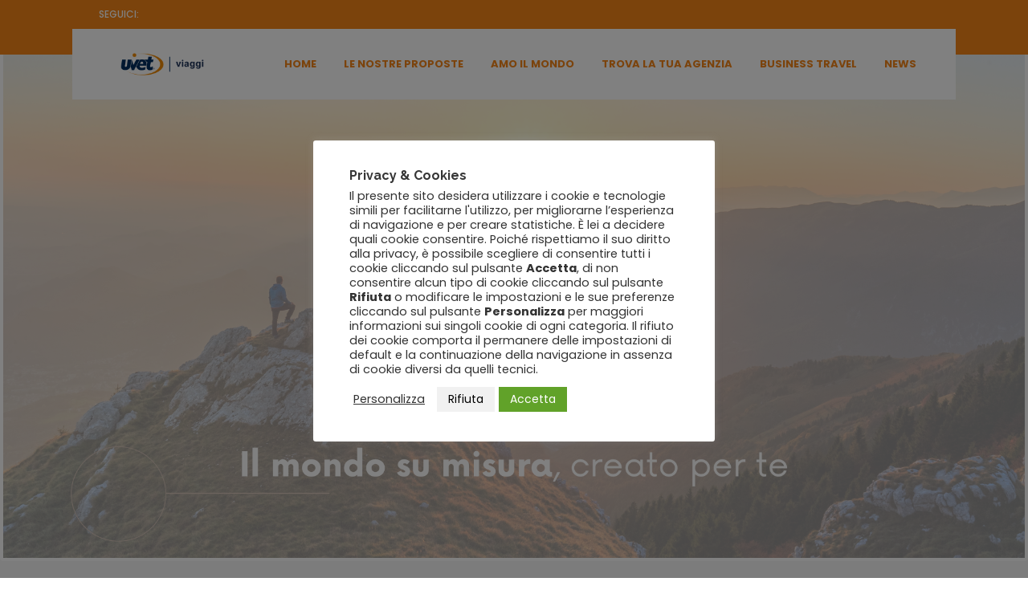

--- FILE ---
content_type: text/html; charset=UTF-8
request_url: https://uvetviaggi.com/
body_size: 96760
content:

<!DOCTYPE html>
<html lang="it-IT">
<head>
    		<meta charset="UTF-8"/>
		<link rel="profile" href="http://gmpg.org/xfn/11"/>
						<meta name="viewport" content="width=device-width,initial-scale=1,user-scalable=no">
		<script type="application/javascript">var mkdfToursAjaxURL = "https://uvetviaggi.com/wp-admin/admin-ajax.php"</script><script type="application/javascript">var MikadofAjaxUrl = "https://uvetviaggi.com/wp-admin/admin-ajax.php"</script><meta name='robots' content='index, follow, max-image-preview:large, max-snippet:-1, max-video-preview:-1' />

	<!-- This site is optimized with the Yoast SEO plugin v26.6 - https://yoast.com/wordpress/plugins/seo/ -->
	<title>UVET Viaggi | Home - Uvet Viaggi</title>
	<link rel="canonical" href="https://uvetviaggi.com/" />
	<meta property="og:locale" content="it_IT" />
	<meta property="og:type" content="website" />
	<meta property="og:title" content="UVET Viaggi | Home - Uvet Viaggi" />
	<meta property="og:url" content="https://uvetviaggi.com/" />
	<meta property="og:site_name" content="Uvet Viaggi" />
	<meta property="article:modified_time" content="2025-02-12T15:51:56+00:00" />
	<meta name="twitter:card" content="summary_large_image" />
	<script type="application/ld+json" class="yoast-schema-graph">{"@context":"https://schema.org","@graph":[{"@type":"WebPage","@id":"https://uvetviaggi.com/","url":"https://uvetviaggi.com/","name":"UVET Viaggi | Home - Uvet Viaggi","isPartOf":{"@id":"https://uvetviaggi.com/#website"},"datePublished":"2016-10-31T15:12:44+00:00","dateModified":"2025-02-12T15:51:56+00:00","breadcrumb":{"@id":"https://uvetviaggi.com/#breadcrumb"},"inLanguage":"it-IT","potentialAction":[{"@type":"ReadAction","target":["https://uvetviaggi.com/"]}]},{"@type":"BreadcrumbList","@id":"https://uvetviaggi.com/#breadcrumb","itemListElement":[{"@type":"ListItem","position":1,"name":"Home"}]},{"@type":"WebSite","@id":"https://uvetviaggi.com/#website","url":"https://uvetviaggi.com/","name":"Uvet Viaggi","description":"Agenzie di viaggio del Gruppo Uvet","potentialAction":[{"@type":"SearchAction","target":{"@type":"EntryPoint","urlTemplate":"https://uvetviaggi.com/?s={search_term_string}"},"query-input":{"@type":"PropertyValueSpecification","valueRequired":true,"valueName":"search_term_string"}}],"inLanguage":"it-IT"}]}</script>
	<!-- / Yoast SEO plugin. -->


<link rel='dns-prefetch' href='//apis.google.com' />
<link rel='dns-prefetch' href='//maps.googleapis.com' />
<link rel='dns-prefetch' href='//fonts.googleapis.com' />
<link rel="alternate" title="oEmbed (JSON)" type="application/json+oembed" href="https://uvetviaggi.com/index.php/wp-json/oembed/1.0/embed?url=https%3A%2F%2Fuvetviaggi.com%2F" />
<link rel="alternate" title="oEmbed (XML)" type="text/xml+oembed" href="https://uvetviaggi.com/index.php/wp-json/oembed/1.0/embed?url=https%3A%2F%2Fuvetviaggi.com%2F&#038;format=xml" />
<style id='wp-img-auto-sizes-contain-inline-css' type='text/css'>
img:is([sizes=auto i],[sizes^="auto," i]){contain-intrinsic-size:3000px 1500px}
/*# sourceURL=wp-img-auto-sizes-contain-inline-css */
</style>
<link rel='stylesheet' id='dashicons-css' href='https://uvetviaggi.com/wp-includes/css/dashicons.min.css' type='text/css' media='all' />
<link rel='stylesheet' id='post-views-counter-frontend-css' href='https://uvetviaggi.com/wp-content/plugins/post-views-counter/css/frontend.css' type='text/css' media='all' />
<link rel='stylesheet' id='wp-block-library-css' href='https://uvetviaggi.com/wp-includes/css/dist/block-library/style.min.css' type='text/css' media='all' />
<style id='global-styles-inline-css' type='text/css'>
:root{--wp--preset--aspect-ratio--square: 1;--wp--preset--aspect-ratio--4-3: 4/3;--wp--preset--aspect-ratio--3-4: 3/4;--wp--preset--aspect-ratio--3-2: 3/2;--wp--preset--aspect-ratio--2-3: 2/3;--wp--preset--aspect-ratio--16-9: 16/9;--wp--preset--aspect-ratio--9-16: 9/16;--wp--preset--color--black: #000000;--wp--preset--color--cyan-bluish-gray: #abb8c3;--wp--preset--color--white: #ffffff;--wp--preset--color--pale-pink: #f78da7;--wp--preset--color--vivid-red: #cf2e2e;--wp--preset--color--luminous-vivid-orange: #ff6900;--wp--preset--color--luminous-vivid-amber: #fcb900;--wp--preset--color--light-green-cyan: #7bdcb5;--wp--preset--color--vivid-green-cyan: #00d084;--wp--preset--color--pale-cyan-blue: #8ed1fc;--wp--preset--color--vivid-cyan-blue: #0693e3;--wp--preset--color--vivid-purple: #9b51e0;--wp--preset--gradient--vivid-cyan-blue-to-vivid-purple: linear-gradient(135deg,rgb(6,147,227) 0%,rgb(155,81,224) 100%);--wp--preset--gradient--light-green-cyan-to-vivid-green-cyan: linear-gradient(135deg,rgb(122,220,180) 0%,rgb(0,208,130) 100%);--wp--preset--gradient--luminous-vivid-amber-to-luminous-vivid-orange: linear-gradient(135deg,rgb(252,185,0) 0%,rgb(255,105,0) 100%);--wp--preset--gradient--luminous-vivid-orange-to-vivid-red: linear-gradient(135deg,rgb(255,105,0) 0%,rgb(207,46,46) 100%);--wp--preset--gradient--very-light-gray-to-cyan-bluish-gray: linear-gradient(135deg,rgb(238,238,238) 0%,rgb(169,184,195) 100%);--wp--preset--gradient--cool-to-warm-spectrum: linear-gradient(135deg,rgb(74,234,220) 0%,rgb(151,120,209) 20%,rgb(207,42,186) 40%,rgb(238,44,130) 60%,rgb(251,105,98) 80%,rgb(254,248,76) 100%);--wp--preset--gradient--blush-light-purple: linear-gradient(135deg,rgb(255,206,236) 0%,rgb(152,150,240) 100%);--wp--preset--gradient--blush-bordeaux: linear-gradient(135deg,rgb(254,205,165) 0%,rgb(254,45,45) 50%,rgb(107,0,62) 100%);--wp--preset--gradient--luminous-dusk: linear-gradient(135deg,rgb(255,203,112) 0%,rgb(199,81,192) 50%,rgb(65,88,208) 100%);--wp--preset--gradient--pale-ocean: linear-gradient(135deg,rgb(255,245,203) 0%,rgb(182,227,212) 50%,rgb(51,167,181) 100%);--wp--preset--gradient--electric-grass: linear-gradient(135deg,rgb(202,248,128) 0%,rgb(113,206,126) 100%);--wp--preset--gradient--midnight: linear-gradient(135deg,rgb(2,3,129) 0%,rgb(40,116,252) 100%);--wp--preset--font-size--small: 13px;--wp--preset--font-size--medium: 20px;--wp--preset--font-size--large: 36px;--wp--preset--font-size--x-large: 42px;--wp--preset--spacing--20: 0.44rem;--wp--preset--spacing--30: 0.67rem;--wp--preset--spacing--40: 1rem;--wp--preset--spacing--50: 1.5rem;--wp--preset--spacing--60: 2.25rem;--wp--preset--spacing--70: 3.38rem;--wp--preset--spacing--80: 5.06rem;--wp--preset--shadow--natural: 6px 6px 9px rgba(0, 0, 0, 0.2);--wp--preset--shadow--deep: 12px 12px 50px rgba(0, 0, 0, 0.4);--wp--preset--shadow--sharp: 6px 6px 0px rgba(0, 0, 0, 0.2);--wp--preset--shadow--outlined: 6px 6px 0px -3px rgb(255, 255, 255), 6px 6px rgb(0, 0, 0);--wp--preset--shadow--crisp: 6px 6px 0px rgb(0, 0, 0);}:where(.is-layout-flex){gap: 0.5em;}:where(.is-layout-grid){gap: 0.5em;}body .is-layout-flex{display: flex;}.is-layout-flex{flex-wrap: wrap;align-items: center;}.is-layout-flex > :is(*, div){margin: 0;}body .is-layout-grid{display: grid;}.is-layout-grid > :is(*, div){margin: 0;}:where(.wp-block-columns.is-layout-flex){gap: 2em;}:where(.wp-block-columns.is-layout-grid){gap: 2em;}:where(.wp-block-post-template.is-layout-flex){gap: 1.25em;}:where(.wp-block-post-template.is-layout-grid){gap: 1.25em;}.has-black-color{color: var(--wp--preset--color--black) !important;}.has-cyan-bluish-gray-color{color: var(--wp--preset--color--cyan-bluish-gray) !important;}.has-white-color{color: var(--wp--preset--color--white) !important;}.has-pale-pink-color{color: var(--wp--preset--color--pale-pink) !important;}.has-vivid-red-color{color: var(--wp--preset--color--vivid-red) !important;}.has-luminous-vivid-orange-color{color: var(--wp--preset--color--luminous-vivid-orange) !important;}.has-luminous-vivid-amber-color{color: var(--wp--preset--color--luminous-vivid-amber) !important;}.has-light-green-cyan-color{color: var(--wp--preset--color--light-green-cyan) !important;}.has-vivid-green-cyan-color{color: var(--wp--preset--color--vivid-green-cyan) !important;}.has-pale-cyan-blue-color{color: var(--wp--preset--color--pale-cyan-blue) !important;}.has-vivid-cyan-blue-color{color: var(--wp--preset--color--vivid-cyan-blue) !important;}.has-vivid-purple-color{color: var(--wp--preset--color--vivid-purple) !important;}.has-black-background-color{background-color: var(--wp--preset--color--black) !important;}.has-cyan-bluish-gray-background-color{background-color: var(--wp--preset--color--cyan-bluish-gray) !important;}.has-white-background-color{background-color: var(--wp--preset--color--white) !important;}.has-pale-pink-background-color{background-color: var(--wp--preset--color--pale-pink) !important;}.has-vivid-red-background-color{background-color: var(--wp--preset--color--vivid-red) !important;}.has-luminous-vivid-orange-background-color{background-color: var(--wp--preset--color--luminous-vivid-orange) !important;}.has-luminous-vivid-amber-background-color{background-color: var(--wp--preset--color--luminous-vivid-amber) !important;}.has-light-green-cyan-background-color{background-color: var(--wp--preset--color--light-green-cyan) !important;}.has-vivid-green-cyan-background-color{background-color: var(--wp--preset--color--vivid-green-cyan) !important;}.has-pale-cyan-blue-background-color{background-color: var(--wp--preset--color--pale-cyan-blue) !important;}.has-vivid-cyan-blue-background-color{background-color: var(--wp--preset--color--vivid-cyan-blue) !important;}.has-vivid-purple-background-color{background-color: var(--wp--preset--color--vivid-purple) !important;}.has-black-border-color{border-color: var(--wp--preset--color--black) !important;}.has-cyan-bluish-gray-border-color{border-color: var(--wp--preset--color--cyan-bluish-gray) !important;}.has-white-border-color{border-color: var(--wp--preset--color--white) !important;}.has-pale-pink-border-color{border-color: var(--wp--preset--color--pale-pink) !important;}.has-vivid-red-border-color{border-color: var(--wp--preset--color--vivid-red) !important;}.has-luminous-vivid-orange-border-color{border-color: var(--wp--preset--color--luminous-vivid-orange) !important;}.has-luminous-vivid-amber-border-color{border-color: var(--wp--preset--color--luminous-vivid-amber) !important;}.has-light-green-cyan-border-color{border-color: var(--wp--preset--color--light-green-cyan) !important;}.has-vivid-green-cyan-border-color{border-color: var(--wp--preset--color--vivid-green-cyan) !important;}.has-pale-cyan-blue-border-color{border-color: var(--wp--preset--color--pale-cyan-blue) !important;}.has-vivid-cyan-blue-border-color{border-color: var(--wp--preset--color--vivid-cyan-blue) !important;}.has-vivid-purple-border-color{border-color: var(--wp--preset--color--vivid-purple) !important;}.has-vivid-cyan-blue-to-vivid-purple-gradient-background{background: var(--wp--preset--gradient--vivid-cyan-blue-to-vivid-purple) !important;}.has-light-green-cyan-to-vivid-green-cyan-gradient-background{background: var(--wp--preset--gradient--light-green-cyan-to-vivid-green-cyan) !important;}.has-luminous-vivid-amber-to-luminous-vivid-orange-gradient-background{background: var(--wp--preset--gradient--luminous-vivid-amber-to-luminous-vivid-orange) !important;}.has-luminous-vivid-orange-to-vivid-red-gradient-background{background: var(--wp--preset--gradient--luminous-vivid-orange-to-vivid-red) !important;}.has-very-light-gray-to-cyan-bluish-gray-gradient-background{background: var(--wp--preset--gradient--very-light-gray-to-cyan-bluish-gray) !important;}.has-cool-to-warm-spectrum-gradient-background{background: var(--wp--preset--gradient--cool-to-warm-spectrum) !important;}.has-blush-light-purple-gradient-background{background: var(--wp--preset--gradient--blush-light-purple) !important;}.has-blush-bordeaux-gradient-background{background: var(--wp--preset--gradient--blush-bordeaux) !important;}.has-luminous-dusk-gradient-background{background: var(--wp--preset--gradient--luminous-dusk) !important;}.has-pale-ocean-gradient-background{background: var(--wp--preset--gradient--pale-ocean) !important;}.has-electric-grass-gradient-background{background: var(--wp--preset--gradient--electric-grass) !important;}.has-midnight-gradient-background{background: var(--wp--preset--gradient--midnight) !important;}.has-small-font-size{font-size: var(--wp--preset--font-size--small) !important;}.has-medium-font-size{font-size: var(--wp--preset--font-size--medium) !important;}.has-large-font-size{font-size: var(--wp--preset--font-size--large) !important;}.has-x-large-font-size{font-size: var(--wp--preset--font-size--x-large) !important;}
/*# sourceURL=global-styles-inline-css */
</style>

<style id='classic-theme-styles-inline-css' type='text/css'>
/*! This file is auto-generated */
.wp-block-button__link{color:#fff;background-color:#32373c;border-radius:9999px;box-shadow:none;text-decoration:none;padding:calc(.667em + 2px) calc(1.333em + 2px);font-size:1.125em}.wp-block-file__button{background:#32373c;color:#fff;text-decoration:none}
/*# sourceURL=/wp-includes/css/classic-themes.min.css */
</style>
<link rel='stylesheet' id='contact-form-7-css' href='https://uvetviaggi.com/wp-content/plugins/contact-form-7/includes/css/styles.css' type='text/css' media='all' />
<link rel='stylesheet' id='cookie-law-info-css' href='https://uvetviaggi.com/wp-content/plugins/cookie-law-info/legacy/public/css/cookie-law-info-public.css' type='text/css' media='all' />
<link rel='stylesheet' id='cookie-law-info-gdpr-css' href='https://uvetviaggi.com/wp-content/plugins/cookie-law-info/legacy/public/css/cookie-law-info-gdpr.css' type='text/css' media='all' />
<link rel='stylesheet' id='mkdf_membership_style-css' href='https://uvetviaggi.com/wp-content/plugins/mikado-membership/assets/css/membership-style.min.css' type='text/css' media='all' />
<link rel='stylesheet' id='nouislider-css' href='https://uvetviaggi.com/wp-content/plugins/mikado-tours/assets/css/nouislider.min.css' type='text/css' media='all' />
<link rel='stylesheet' id='gotravel_mikado_default_style-css' href='https://uvetviaggi.com/wp-content/themes/uvetpomodoro/style.css' type='text/css' media='all' />
<link rel='stylesheet' id='mkdf_font_awesome-css' href='https://uvetviaggi.com/wp-content/themes/uvetpomodoro/assets/css/font-awesome/css/font-awesome.min.css' type='text/css' media='all' />
<link rel='stylesheet' id='mkdf_font_elegant-css' href='https://uvetviaggi.com/wp-content/themes/uvetpomodoro/assets/css/elegant-icons/style.min.css' type='text/css' media='all' />
<link rel='stylesheet' id='mkdf_ion_icons-css' href='https://uvetviaggi.com/wp-content/themes/uvetpomodoro/assets/css/ion-icons/css/ionicons.min.css' type='text/css' media='all' />
<link rel='stylesheet' id='mkdf_linea_icons-css' href='https://uvetviaggi.com/wp-content/themes/uvetpomodoro/assets/css/linea-icons/style.css' type='text/css' media='all' />
<link rel='stylesheet' id='mkdf_linear_icons-css' href='https://uvetviaggi.com/wp-content/themes/uvetpomodoro/assets/css/linear-icons/style.css' type='text/css' media='all' />
<link rel='stylesheet' id='mediaelement-css' href='https://uvetviaggi.com/wp-includes/js/mediaelement/mediaelementplayer-legacy.min.css' type='text/css' media='all' />
<link rel='stylesheet' id='wp-mediaelement-css' href='https://uvetviaggi.com/wp-includes/js/mediaelement/wp-mediaelement.min.css' type='text/css' media='all' />
<link rel='stylesheet' id='gotravel_mikado_modules-css' href='https://uvetviaggi.com/wp-content/themes/uvetpomodoro/assets/css/modules.min.css' type='text/css' media='all' />
<style id='gotravel_mikado_modules-inline-css' type='text/css'>
/* generated in /mnt/lv_data/var/www/www.uvetviaggi.com/html/wp-content/themes/uvetpomodoro/functions.php gotravel_mikado_page_padding function */
.page-id-3083 .mkdf-content .mkdf-content-inner > .mkdf-container > .mkdf-container-inner, .page-id-3083 .mkdf-content .mkdf-content-inner > .mkdf-full-width > .mkdf-full-width-inner { padding: 0;}


footer .mkdf-footer-top-holder.mkdf-footer-top-full {
    padding: 25px 25px 15px;
}
#mkdf-back-to-top {
    background-color: #f48518;
}
.mkdf-page-header .mkdf-menu-area {
    position: relative;
    display: inline-block;
    width: 100%;
    vertical-align: middle;
    height: 88px;
   background-color: rgba(0, 0, 0, 0.0);
    box-sizing: border-box;
}
.mkdf-title {
    display: block;
    width: 100%;
    height: 300px;
    text-align: left;
    position: relative;
    z-index: 101;
    background-color: #022e5f;
    background-position: center 0;
    background-repeat: no-repeat;
}
/*# sourceURL=gotravel_mikado_modules-inline-css */
</style>
<link rel='stylesheet' id='gotravel_mikado_tours-css' href='https://uvetviaggi.com/wp-content/themes/uvetpomodoro/assets/css/tours.min.css' type='text/css' media='all' />
<link rel='stylesheet' id='gotravel_mikado_tours_responsive-css' href='https://uvetviaggi.com/wp-content/themes/uvetpomodoro/assets/css/tours-responsive.min.css' type='text/css' media='all' />
<link rel='stylesheet' id='gotravel_mikado_style_dynamic-css' href='https://uvetviaggi.com/wp-content/themes/uvetpomodoro/assets/css/style_dynamic.css' type='text/css' media='all' />
<link rel='stylesheet' id='gotravel_mikado_modules_responsive-css' href='https://uvetviaggi.com/wp-content/themes/uvetpomodoro/assets/css/modules-responsive.min.css' type='text/css' media='all' />
<link rel='stylesheet' id='gotravel_mikado_style_dynamic_responsive-css' href='https://uvetviaggi.com/wp-content/themes/uvetpomodoro/assets/css/style_dynamic_responsive.css' type='text/css' media='all' />
<link rel='stylesheet' id='js_composer_front-css' href='https://uvetviaggi.com/wp-content/plugins/js_composer/assets/css/js_composer.min.css' type='text/css' media='all' />
<link rel='stylesheet' id='gotravel_mikado_google_fonts-css' href='https://fonts.googleapis.com/css?family=Raleway%3A300%2C400%2C500%2C600%2C700%7CPoppins%3A300%2C400%2C500%2C600%2C700%7CRaleway%3A300%2C400%2C500%2C600%2C700%7CPoppins%3A300%2C400%2C500%2C600%2C700&#038;subset=latin-ext' type='text/css' media='all' />
<script type="text/javascript" src="https://uvetviaggi.com/wp-includes/js/jquery/jquery.min.js" id="jquery-core-js"></script>
<script type="text/javascript" src="https://uvetviaggi.com/wp-includes/js/jquery/jquery-migrate.min.js" id="jquery-migrate-js"></script>
<script type="text/javascript" id="cookie-law-info-js-extra">
/* <![CDATA[ */
var Cli_Data = {"nn_cookie_ids":["cookielawinfo-checkbox-necessary","cookielawinfo-checkbox-functional","cookielawinfo-checkbox-performance","cookielawinfo-checkbox-analytics","cookielawinfo-checkbox-advertisement","cookielawinfo-checkbox-others","_GRECAPTCHA","NID","CookieLawInfoConsent","pvc_visits[0]","PHPSESSID"],"cookielist":[],"non_necessary_cookies":{"necessary":["_GRECAPTCHA","CookieLawInfoConsent","PHPSESSID"],"advertisement":["NID"],"others":["pvc_visits[0]"]},"ccpaEnabled":"","ccpaRegionBased":"","ccpaBarEnabled":"","strictlyEnabled":["necessary","obligatoire"],"ccpaType":"gdpr","js_blocking":"1","custom_integration":"","triggerDomRefresh":"","secure_cookies":""};
var cli_cookiebar_settings = {"animate_speed_hide":"500","animate_speed_show":"500","background":"#FFF","border":"#b1a6a6c2","border_on":"","button_1_button_colour":"#61a229","button_1_button_hover":"#4e8221","button_1_link_colour":"#fff","button_1_as_button":"1","button_1_new_win":"","button_2_button_colour":"#333","button_2_button_hover":"#292929","button_2_link_colour":"#444","button_2_as_button":"","button_2_hidebar":"","button_3_button_colour":"#f1f1f1","button_3_button_hover":"#c1c1c1","button_3_link_colour":"#000000","button_3_as_button":"1","button_3_new_win":"","button_4_button_colour":"#000","button_4_button_hover":"#000000","button_4_link_colour":"#333333","button_4_as_button":"","button_7_button_colour":"#61a229","button_7_button_hover":"#4e8221","button_7_link_colour":"#fff","button_7_as_button":"1","button_7_new_win":"","font_family":"inherit","header_fix":"","notify_animate_hide":"1","notify_animate_show":"1","notify_div_id":"#cookie-law-info-bar","notify_position_horizontal":"right","notify_position_vertical":"bottom","scroll_close":"","scroll_close_reload":"","accept_close_reload":"","reject_close_reload":"","showagain_tab":"1","showagain_background":"#fff","showagain_border":"#000","showagain_div_id":"#cookie-law-info-again","showagain_x_position":"100px","text":"#333333","show_once_yn":"","show_once":"10000","logging_on":"","as_popup":"","popup_overlay":"1","bar_heading_text":"Privacy & Cookies","cookie_bar_as":"popup","popup_showagain_position":"bottom-left","widget_position":"left"};
var log_object = {"ajax_url":"https://uvetviaggi.com/wp-admin/admin-ajax.php"};
//# sourceURL=cookie-law-info-js-extra
/* ]]> */
</script>
<script type="text/javascript" src="https://uvetviaggi.com/wp-content/plugins/cookie-law-info/legacy/public/js/cookie-law-info-public.js" id="cookie-law-info-js"></script>
<script type="text/javascript" src="https://apis.google.com/js/platform.js" id="mkdf_membership_google_plus_api-js"></script>
<script></script><link rel="https://api.w.org/" href="https://uvetviaggi.com/index.php/wp-json/" /><link rel="alternate" title="JSON" type="application/json" href="https://uvetviaggi.com/index.php/wp-json/wp/v2/pages/3083" /><link rel='shortlink' href='https://uvetviaggi.com/' />
<meta name="generator" content="Powered by WPBakery Page Builder - drag and drop page builder for WordPress."/>
<style data-type="vc_custom-css">.mkdf-btn.mkdf-btn-solid, .post-password-form input[type=submit], .woocommerce .button, input.wpcf7-form-control.wpcf7-submit {
    background-color: #f48518;
    border: 2px solid #f48518;
    color: #fff;
}</style><link rel="icon" href="https://uvetviaggi.com/wp-content/uploads/2016/04/cropped-favicon-32x32.gif" sizes="32x32" />
<link rel="icon" href="https://uvetviaggi.com/wp-content/uploads/2016/04/cropped-favicon-192x192.gif" sizes="192x192" />
<link rel="apple-touch-icon" href="https://uvetviaggi.com/wp-content/uploads/2016/04/cropped-favicon-180x180.gif" />
<meta name="msapplication-TileImage" content="https://uvetviaggi.com/wp-content/uploads/2016/04/cropped-favicon-270x270.gif" />
		<style type="text/css" id="wp-custom-css">
			.mkdf-footer-top-aligment-left {
	background: white !important;

}

.mkdf-footer-top-aligment-left .mkdf-grid-row {
	border-top: 5px solid #F18A00 !important;
}		</style>
		<style type="text/css" data-type="vc_shortcodes-custom-css">.vc_custom_1495545874554{padding-top: 100px !important;padding-bottom: 100px !important;}.vc_custom_1494417422809{padding-top: 0px !important;padding-right: 0px !important;padding-bottom: 0px !important;}.vc_custom_1739375416503{background-position: center !important;background-repeat: no-repeat !important;background-size: cover !important;}.vc_custom_1739375514318{background-position: center !important;background-repeat: no-repeat !important;background-size: cover !important;}.vc_custom_1729583369354{margin-top: 20px !important;margin-right: 20px !important;margin-left: 100px !important;}</style><noscript><style> .wpb_animate_when_almost_visible { opacity: 1; }</style></noscript><link rel='stylesheet' id='wpb_flexslider-css' href='https://uvetviaggi.com/wp-content/plugins/js_composer/assets/lib/vendor/dist/flexslider/flexslider.min.css' type='text/css' media='all' />
<link rel='stylesheet' id='vc_animate-css-css' href='https://uvetviaggi.com/wp-content/plugins/js_composer/assets/lib/vendor/dist/animate.css/animate.min.css' type='text/css' media='all' />
<link rel='stylesheet' id='cookie-law-info-table-css' href='https://uvetviaggi.com/wp-content/plugins/cookie-law-info/legacy/public/css/cookie-law-info-table.css' type='text/css' media='all' />
</head>
<body class="home wp-singular page-template page-template-full-width page-template-full-width-php page page-id-3083 wp-theme-uvetpomodoro mkd-core-1.0 mkdf-social-login-1.0 mkdf-tours-1.0 mkdf-smooth-page-transitions mkdf-grid-1300 mkdf-top-header-enabled mkdf-header-standard mkdf-fixed-on-scroll mkdf-default-mobile-header mkdf-sticky-up-mobile-header mkdf-dropdown-default mkdf-header-style-on-scroll mkdf-medium-title-text mkdf-title-with-subtitle wpb-js-composer js-comp-ver-8.7.2 vc_responsive">
        
            <div class="mkdf-smooth-transition-loader mkdf-mimic-ajax">
            <div class="mkdf-st-loader">
                <div class="mkdf-st-loader1">
                                    </div>
            </div>
        </div>
        <div class="mkdf-wrapper">
        <div class="mkdf-wrapper-inner">
            
	
	<div class="mkdf-top-bar">
				<div class="mkdf-grid">
									<div class="mkdf-vertical-align-containers">
				<div class="mkdf-position-left mkdf-top-bar-widget-area">
					<div class="mkdf-position-left-inner mkdf-top-bar-widget-area-inner">
													<div id="text-3" class="widget widget_text mkdf-top-bar-widget"><div class="mkdf-top-bar-widget-inner">			<div class="textwidget">SEGUICI:</div>
		</div></div>											</div>
				</div>
				<div class="mkdf-position-right mkdf-top-bar-widget-area">
					<div class="mkdf-position-right-inner mkdf-top-bar-widget-area-inner">
											</div>
				</div>
			</div>
					</div>
		</div>

	

<header class="mkdf-page-header">
		<div class="mkdf-fixed-wrapper">
				<div class="mkdf-menu-area">
			<div class="mkdf-grid">
								<div class="mkdf-vertical-align-containers">
					<div class="mkdf-position-left">
						<div class="mkdf-position-left-inner">
							
	<div class="mkdf-logo-wrapper">
		<a href="https://uvetviaggi.com/" style="height: 540px;">
			<img height="1080" width="1920" class="mkdf-normal-logo" src="https://uvetviaggi.com/wp-content/uploads/2016/04/logo_viaggi.png" alt="logo"/>
							<img height="1080" width="1920" class="mkdf-dark-logo" src="http://www.uvetviaggi.com/wp-content/themes/gotravel/assets/img/logo.png" alt="dark logo"/>
										<img height="1080" width="1920" class="mkdf-light-logo" src="https://uvetviaggi.com/wp-content/uploads/2016/04/logo_viaggi-1.png" alt="light logo"/>
					</a>
	</div>

						</div>
					</div>
					<div class="mkdf-position-right">
						<div class="mkdf-position-right-inner">
							
	<nav class="mkdf-main-menu mkdf-drop-down mkdf-default-nav">
		<ul id="menu-uvetpomodoro" class="clearfix"><li id="nav-menu-item-4724" class="menu-item menu-item-type-post_type menu-item-object-page menu-item-home current-menu-item page_item page-item-3083 current_page_item mkdf-active-item narrow"><a href="https://uvetviaggi.com/" class=" current "><span class="item_outer"><span class="item_inner"><span class="item_text">Home</span></span></span></a></li>
<li id="nav-menu-item-5392" class="menu-item menu-item-type-post_type menu-item-object-page  narrow"><a href="https://uvetviaggi.com/index.php/tour-gallery-list/" class=""><span class="item_outer"><span class="item_inner"><span class="item_text">Le nostre proposte</span></span></span></a></li>
<li id="nav-menu-item-5490" class="menu-item menu-item-type-post_type menu-item-object-page  narrow"><a href="https://uvetviaggi.com/index.php/amo-il-mondo-2/" class=""><span class="item_outer"><span class="item_inner"><span class="item_text">Amo Il Mondo</span></span></span></a></li>
<li id="nav-menu-item-4840" class="menu-item menu-item-type-custom menu-item-object-custom anchor-item  narrow"><a href="http://www.uvetviaggi.com#home" class=""><span class="item_outer"><span class="item_inner"><span class="item_text">Trova la Tua agenzia</span></span></span></a></li>
<li id="nav-menu-item-5512" class="menu-item menu-item-type-post_type menu-item-object-page  narrow"><a href="https://uvetviaggi.com/index.php/business-travel-2/" class=""><span class="item_outer"><span class="item_inner"><span class="item_text">Business Travel</span></span></span></a></li>
<li id="nav-menu-item-4784" class="menu-item menu-item-type-custom menu-item-object-custom  narrow"><a target="_blank" href="http://www.uvet.com/media-press/" class=""><span class="item_outer"><span class="item_inner"><span class="item_text">News</span></span></span></a></li>
</ul>	</nav>

													</div>
					</div>
				</div>
			</div>
		</div>
			</div>
	</header>


	<header class="mkdf-mobile-header">
		<div class="mkdf-mobile-header-inner">
						<div class="mkdf-mobile-header-holder">
				<div class="mkdf-grid">
					<div class="mkdf-vertical-align-containers">
													<div class="mkdf-mobile-menu-opener">
								<a href="javascript:void(0)">
				                    <span class="mkdf-mobile-opener-icon-holder">
				                        <i class="mkdf-icon-font-awesome fa fa-bars " ></i>				                    </span>
								</a>
							</div>
																			<div class="mkdf-position-center">
								<div class="mkdf-position-center-inner">
									
	<div class="mkdf-mobile-logo-wrapper">
		<a href="https://uvetviaggi.com/" style="height: 540px">
			<img height="1080" width="1920" src="https://uvetviaggi.com/wp-content/uploads/2016/04/logo_viaggi-4.png" alt="mobile logo"/>
		</a>
	</div>

								</div>
							</div>
												<div class="mkdf-position-right">
							<div class="mkdf-position-right-inner">
															</div>
						</div>
					</div>
				</div>
			</div>
			
	<nav class="mkdf-mobile-nav">
		<div class="mkdf-grid">
			<ul id="menu-uvetpomodoro-1" class=""><li id="mobile-menu-item-4724" class="menu-item menu-item-type-post_type menu-item-object-page menu-item-home current-menu-item page_item page-item-3083 current_page_item mkdf-active-item"><a href="https://uvetviaggi.com/" class=" current "><span>Home</span></a></li>
<li id="mobile-menu-item-5392" class="menu-item menu-item-type-post_type menu-item-object-page "><a href="https://uvetviaggi.com/index.php/tour-gallery-list/" class=""><span>Le nostre proposte</span></a></li>
<li id="mobile-menu-item-5490" class="menu-item menu-item-type-post_type menu-item-object-page "><a href="https://uvetviaggi.com/index.php/amo-il-mondo-2/" class=""><span>Amo Il Mondo</span></a></li>
<li id="mobile-menu-item-4840" class="menu-item menu-item-type-custom menu-item-object-custom "><a href="http://www.uvetviaggi.com#home" class=""><span>Trova la Tua agenzia</span></a></li>
<li id="mobile-menu-item-5512" class="menu-item menu-item-type-post_type menu-item-object-page "><a href="https://uvetviaggi.com/index.php/business-travel-2/" class=""><span>Business Travel</span></a></li>
<li id="mobile-menu-item-4784" class="menu-item menu-item-type-custom menu-item-object-custom "><a target="_blank" href="http://www.uvet.com/media-press/" class=""><span>News</span></a></li>
</ul>		</div>
	</nav>

		</div>
	</header>


    
                            <a id='mkdf-back-to-top'  href='#'>
                    <span class="mkdf-icon-stack">
                         <i class="mkdf-icon-linear-icon lnr lnr-chevron-up " ></i>                    </span>
                    <span class="mkdf-back-to-top-inner">
                        <span class="mkdf-back-to-top-text">Top</span>
                    </span>
                </a>
                        <div class="mkdf-content" style="margin-top: -88px">
                <div class="mkdf-content-inner">	
	<div class="mkdf-full-width">
		<div class="mkdf-full-width-inner">
							<div class="mkdf-grid-row-medium-gutter">
					<div class="mkdf-page-content-holder mkdf-grid-col-12">
						<div class="wpb-content-wrapper"><div class="vc_row wpb_row vc_row-fluid mkdf-section mkdf-content-aligment-left" style=""><div class="clearfix mkdf-full-section-inner"><div class="wpb_column vc_column_container vc_col-sm-12"><div class="vc_column-inner"><div class="wpb_wrapper"><div class="wpb_gallery wpb_content_element vc_clearfix wpb_content_element wpb_animate_when_almost_visible wpb_slideInDown slideInDown" ><div class="wpb_wrapper"><div class="wpb_gallery_slides wpb_flexslider flexslider_fade flexslider" data-interval="5" data-flex_fx="fade"><ul class="slides"><li><img decoding="async" class="" src="https://uvetviaggi.com/wp-content/uploads/2024/11/Sito-Uvet-Viaggi-1980x1020.png" width="1980" height="1020" alt="Sito Uvet Viaggi" title="Sito Uvet Viaggi" loading="lazy" /></li><li><img decoding="async" class="" src="https://uvetviaggi.com/wp-content/uploads/2024/11/Sito-Uvet-Viaggi-1-1980x1020.png" width="1980" height="1020" alt="Sito Uvet Viaggi (1)" title="Sito Uvet Viaggi (1)" loading="lazy" /></li><li><img decoding="async" class="" src="https://uvetviaggi.com/wp-content/uploads/2024/11/Sito-Uvet-Viaggi-2-1980x1020.png" width="1980" height="1020" alt="Sito Uvet Viaggi (2)" title="Sito Uvet Viaggi (2)" loading="lazy" /></li></ul></div></div></div></div></div></div></div></div><div class="vc_row wpb_row vc_row-fluid mkdf-section mkdf-content-aligment-left mkdf-grid-section" style=""><div class="clearfix mkdf-section-inner"><div class="mkdf-section-inner-margin clearfix"><div class="wpb_column vc_column_container vc_col-sm-6"><div class="vc_column-inner"><div class="wpb_wrapper">
	<div class="wpb_text_column wpb_content_element" >
		<div class="wpb_wrapper">
			<p><strong>Affidati agli esperti, viaggia con Uvet Viaggi</strong></p>
<p>Il Network di agenzie viaggi specializzate nella creazione di itinerari su misura ed esperienze personalizzate, curate nei minimi dettagli.</p>
<p>Le Agenzie Uvet Viaggi si distinguono per <strong>professionalità</strong> e <strong>competenza</strong>, offrendo le migliori soluzioni per viaggiare, scoprire e conoscere tutto il mondo. Scegli tra agenti di viaggio esperti che sapranno fornirti tutte le informazioni ed i consigli di cui hai bisogno e seguirti in ogni fase della tua prenotazione.</p>

		</div>
	</div>
<div class="vc_empty_space"   style="height: 50px"><span class="vc_empty_space_inner"></span></div></div></div></div><div class="wpb_column vc_column_container vc_col-sm-6"><div class="vc_column-inner"><div class="wpb_wrapper">
	<div class="wpb_text_column wpb_content_element" >
		<div class="wpb_wrapper">
			<p><strong>Esperienza, qualità e sicurezza in ogni itinerario</strong></p>
<p>Scegli di affidarti alle nostre agenzie di viaggio! Offriamo la <strong>garanzia</strong>, <strong>l’affidabilità</strong> e la <strong>qualità</strong> di un gruppo internazionale leader nei servizi business e leisure travel.</p>
<p>ll nostro staff è a Vostra completa disposizione per organizzare le <strong>Vostre vacanze</strong>. Dal <strong>week-end fuori porta</strong> ai <strong>viaggi di nozze</strong>, dai <strong>villaggi vacanza</strong> ai tour più esclusivi: una rigorosa selezione di Tour Operator italiani per realizzare i Vostri sogni di vacanza.</p>

		</div>
	</div>
</div></div></div></div></div></div><div class="vc_row wpb_row vc_row-fluid mkdf-section vc_custom_1495545874554 mkdf-content-aligment-center mkdf-video" style=""><div class="mkdf-mobile-video-image" style="background-image:url(&quot;https://uvetviaggi.com/wp-content/uploads/2016/10/bg_chisiamo.png&quot;);")"></div><div class="mkdf-video-overlay"></div><div class="mkdf-video-wrap"><video class="mkdf-video" width="1920" height="800" poster="https://uvetviaggi.com/wp-content/uploads/2016/10/bg_chisiamo.png" controls="controls" preload="auto" loop autoplay muted><source type="video/mp4" src="https://www.uvetviaggi.com/wp-content/uploads/2016/04/563399566.mp4"><object width="320" height="240" type="application/x-shockwave-flash" data="https://uvetviaggi.com/wp-content/themes/uvetpomodoro/assets/js/flashmediaelement.swf"><param name="movie" value="https://uvetviaggi.com/wp-content/themes/uvetpomodoro/assets/js/flashmediaelement.swf" /><param name="flashvars" value="controls=true&amp;file=https://www.uvetviaggi.com/wp-content/uploads/2016/04/563399566.mp4" /><img fetchpriority="high" decoding="async" src="https://uvetviaggi.com/wp-content/uploads/2016/10/bg_chisiamo.png" width="1920" height="800" title="No video playback capabilities" alt="Video thumb" /></object></video></div><div class="clearfix mkdf-full-section-inner"><div class="wpb_column vc_column_container vc_col-sm-12"><div class="vc_column-inner"><div class="wpb_wrapper"><div class="vc_empty_space"   style="height: 15px"><span class="vc_empty_space_inner"></span></div>
	<div class="wpb_text_column wpb_content_element" >
		<div class="wpb_wrapper">
			
<h2 class="mkdf-custom-font-holder" style="font-style: normal;text-decoration: none;text-align: center;color: #fff">
Chi siamo</h2>

		</div>
	</div>
<div class="vc_empty_space"   style="height: 35px"><span class="vc_empty_space_inner"></span></div></div></div></div></div></div><div class="vc_row wpb_row vc_row-fluid mkdf-section vc_custom_1494417422809 mkdf-content-aligment-center mkdf-grid-section" style=""><div class="clearfix mkdf-section-inner"><div class="mkdf-section-inner-margin clearfix"><div class="wpb_column vc_column_container vc_col-sm-12"><div class="vc_column-inner"><div class="wpb_wrapper"><div class="vc_empty_space"   style="height: 35px"><span class="vc_empty_space_inner"></span></div>
	<div class="wpb_text_column wpb_content_element" >
		<div class="wpb_wrapper">
			<p><strong>Uvet Viaggi</strong>, fondata nel 1950 a Milano da Francesco Patanè, è un <strong>marchio storico</strong> e consolidato del turismo italiano sia per l’organizzazione di vacanze che per i servizi di <strong>business travel</strong>, incentive e <strong>meeting aziendali</strong>.<br />
Membro fondatore del <strong>fondo</strong> di garanzia <strong>Vacanze Felici</strong>, grazie ai contratti in essere con tutti i principali players offre alla propria clientela le migliori condizioni sul mercato in tutte le tipologie di servizi legati alla <strong>mobility</strong> ed alle vacanze</p>

		</div>
	</div>
<div class="vc_empty_space"   style="height: 35px"><span class="vc_empty_space_inner"></span></div></div></div></div></div></div></div><div class="vc_row wpb_row vc_row-fluid mkdf-section mkdf-content-aligment-center mkdf-grid-section" style=""><div class="clearfix mkdf-section-inner"><div class="mkdf-section-inner-margin clearfix"><div class="wpb_column vc_column_container vc_col-sm-12"><div class="vc_column-inner"><div class="wpb_wrapper">
	<div class="wpb_text_column wpb_content_element wpb_animate_when_almost_visible wpb_appear appear vc_custom_1739375416503" >
		<div class="wpb_wrapper">
			<h2 class="CjVfdc"><span class="gBYvFf C9DxTc ">Lasciati ispirare dalle nostre idee di viaggio</span></h2>

		</div>
	</div>
<div class="vc_empty_space"   style="height: 32px"><span class="vc_empty_space_inner"></span></div><div class="vc_empty_space"   style="height: 32px"><span class="vc_empty_space_inner"></span></div><div class="mkdf-tours-list-holder ">
			
		
		<div class="mkdf-tours-list-holder-inner mkdf-three-items">

				
	<div class="mkdf-tour-list-item-inner post-5546 tour-item type-tour-item status-publish has-post-thumbnail hentry tour-category-offerte">
		<div class="mkdf-tours-gallery-item mkdf-tour-item-no-rating post-5546 tour-item type-tour-item status-publish has-post-thumbnail hentry tour-category-offerte">
			<div class="mkdf-tours-gallery-item-image-holder">
							<span class="mkdf-tours-gallery-item-label-holder">
					
		<span class="mkdf-tour-item-label">
			<span class="mkdf-tour-item-label-inner">
				CORTINA			</span>
		</span>

						</span>
						
			<div class="mkdf-tours-gallery-item-image">
				<img decoding="async" width="550" height="550" src="https://uvetviaggi.com/wp-content/uploads/2024/11/Alaska-5-550x550.jpg" class="attachment-gotravel_square size-gotravel_square wp-post-image" alt="" srcset="https://uvetviaggi.com/wp-content/uploads/2024/11/Alaska-5-550x550.jpg 550w, https://uvetviaggi.com/wp-content/uploads/2024/11/Alaska-5-150x150.jpg 150w, https://uvetviaggi.com/wp-content/uploads/2024/11/Alaska-5-1100x1100.jpg 1100w" sizes="(max-width: 550px) 100vw, 550px" />				
				<div class="mkdf-tours-gallery-item-content-holder">
					<div class="mkdf-tours-gallery-item-content-inner">
						<div class="mkdf-tours-gallery-title-holder">
							<h4 class="mkdf-tour-title" style="font-size:LE NOSTRE PROPOSTEpx">HOTEL ALASKA &#8211; Cortina</h4>
							<span class="mkdf-tours-gallery-item-price-holder">
							
		<span class="mkdf-tours-price-holder">
								</span>

								</span>
						</div>
													<div class="mkdf-tours-gallery-item-excerpt">
								<div class="mkdf-tours-gallery-item-excerpt-inner">
									L’Hotel Alaska è sinonimo di relax e mondanità, un hotel nel cuore di Cortina D’Ampezzo, detta la perla della Dolomiti. Una posizione strategica a pochi passi da diversi servizi come la scuola di sci e di alpinismo, l’antica chiesa, le vie storiche dello shopping cortinese.								</div>
							</div>
											</div>
				</div>
			</div>
			<a class="mkdf-tours-gallery-item-link" href="https://uvetviaggi.com/index.php/tour-item/hotel-alaska-cortina/"></a>
		</div>
	</div>	</div>
	
	<div class="mkdf-tour-list-item-inner post-5552 tour-item type-tour-item status-publish has-post-thumbnail hentry tour-category-offerte">
		<div class="mkdf-tours-gallery-item mkdf-tour-item-no-rating post-5552 tour-item type-tour-item status-publish has-post-thumbnail hentry tour-category-offerte">
			<div class="mkdf-tours-gallery-item-image-holder">
							<span class="mkdf-tours-gallery-item-label-holder">
					
		<span class="mkdf-tour-item-label">
			<span class="mkdf-tour-item-label-inner">
				COURMAYEUR			</span>
		</span>

						</span>
						
			<div class="mkdf-tours-gallery-item-image">
				<img decoding="async" width="550" height="550" src="https://uvetviaggi.com/wp-content/uploads/2024/11/0014-cc-LES-JUMEAUX-DRONE_edited-550x550.jpg" class="attachment-gotravel_square size-gotravel_square wp-post-image" alt="" srcset="https://uvetviaggi.com/wp-content/uploads/2024/11/0014-cc-LES-JUMEAUX-DRONE_edited-550x550.jpg 550w, https://uvetviaggi.com/wp-content/uploads/2024/11/0014-cc-LES-JUMEAUX-DRONE_edited-150x150.jpg 150w, https://uvetviaggi.com/wp-content/uploads/2024/11/0014-cc-LES-JUMEAUX-DRONE_edited-1100x1100.jpg 1100w" sizes="(max-width: 550px) 100vw, 550px" />				
				<div class="mkdf-tours-gallery-item-content-holder">
					<div class="mkdf-tours-gallery-item-content-inner">
						<div class="mkdf-tours-gallery-title-holder">
							<h4 class="mkdf-tour-title" style="font-size:LE NOSTRE PROPOSTEpx">HOTEL LES JUMEAUX &#8211; Courmayeur</h4>
							<span class="mkdf-tours-gallery-item-price-holder">
							
		<span class="mkdf-tours-price-holder">
								</span>

								</span>
						</div>
													<div class="mkdf-tours-gallery-item-excerpt">
								<div class="mkdf-tours-gallery-item-excerpt-inner">
									L’Hotel Jumeaux si trova nel cuore di Courmayeur, incorniciato dalle imponenti vette del Monte Bianco. Ispirato allo stile valdostano, l’hotel unisce modernità e prestigio, a pochi passi dagli impianti di risalita e dal centro storico.								</div>
							</div>
											</div>
				</div>
			</div>
			<a class="mkdf-tours-gallery-item-link" href="https://uvetviaggi.com/index.php/tour-item/hotel-les-jumeaux-courmayeur/"></a>
		</div>
	</div>	</div>
	
	<div class="mkdf-tour-list-item-inner post-5537 tour-item type-tour-item status-publish has-post-thumbnail hentry tour-category-offerte">
		<div class="mkdf-tours-gallery-item mkdf-tour-item-no-rating post-5537 tour-item type-tour-item status-publish has-post-thumbnail hentry tour-category-offerte">
			<div class="mkdf-tours-gallery-item-image-holder">
							<span class="mkdf-tours-gallery-item-label-holder">
					
		<span class="mkdf-tour-item-label">
			<span class="mkdf-tour-item-label-inner">
				CORVARA			</span>
		</span>

						</span>
						
			<div class="mkdf-tours-gallery-item-image">
				<img loading="lazy" decoding="async" width="550" height="550" src="https://uvetviaggi.com/wp-content/uploads/2024/11/ES-0101-550x550.jpg" class="attachment-gotravel_square size-gotravel_square wp-post-image" alt="" srcset="https://uvetviaggi.com/wp-content/uploads/2024/11/ES-0101-550x550.jpg 550w, https://uvetviaggi.com/wp-content/uploads/2024/11/ES-0101-150x150.jpg 150w, https://uvetviaggi.com/wp-content/uploads/2024/11/ES-0101-1100x1100.jpg 1100w" sizes="auto, (max-width: 550px) 100vw, 550px" />				
				<div class="mkdf-tours-gallery-item-content-holder">
					<div class="mkdf-tours-gallery-item-content-inner">
						<div class="mkdf-tours-gallery-title-holder">
							<h4 class="mkdf-tour-title" style="font-size:LE NOSTRE PROPOSTEpx">HOTEL MIRAMONTI &#8211; Corvara</h4>
							<span class="mkdf-tours-gallery-item-price-holder">
							
		<span class="mkdf-tours-price-holder">
								</span>

								</span>
						</div>
													<div class="mkdf-tours-gallery-item-excerpt">
								<div class="mkdf-tours-gallery-item-excerpt-inner">
									Situato all’interno di un comprensorio alpino dalla bellezza unica al mondo, l’Hotel Miramonti Corvara, offre accesso agli impianti sciistici d’inverno I servizi dell’hotel Miramonti sono pensati per soddisfare esigenze e necessità individuali. Completano l’offerta la ski room, una piccola sala fitness, un piccolo centro benessere con zona relax e sauna.								</div>
							</div>
											</div>
				</div>
			</div>
			<a class="mkdf-tours-gallery-item-link" href="https://uvetviaggi.com/index.php/tour-item/hotel-miramonti-corvara/"></a>
		</div>
	</div>	</div>

			<div class="mkdf-tours-list-grid-sizer"></div>
		</div>

		

		</div></div></div></div></div></div></div><div class="vc_row wpb_row vc_row-fluid mkdf-section mkdf-content-aligment-center mkdf-grid-section" style=""><div class="clearfix mkdf-section-inner"><div class="mkdf-section-inner-margin clearfix"><div class="wpb_column vc_column_container vc_col-sm-12"><div class="vc_column-inner"><div class="wpb_wrapper"><div class="vc_empty_space"   style="height: 15px"><span class="vc_empty_space_inner"></span></div><div class="vc_empty_space"   style="height: 15px"><span class="vc_empty_space_inner"></span></div><a href="https://uvetviaggi.com/index.php/tour-gallery-list/" target="_blank"  class="mkdf-btn mkdf-btn-medium mkdf-btn-outline mkdf-btn-custom-hover-bg mkdf-btn-icon mkdf-btn-hover-outline"  >
	<span class="mkdf-btn-text">Le nostre proposte</span>
			<span class="mkdf-btn-icon-holder">
			<span aria-hidden="true" class="mkdf-icon-font-elegant arrow_carrot-2right mkdf-btn-icon-elem" ></span>		</span>
	
			<span class="mkdf-btn-helper" style="background-color: #FFFFFF"></span>
	</a><div class="vc_empty_space"   style="height: 15px"><span class="vc_empty_space_inner"></span></div></div></div></div></div></div></div><div class="vc_row wpb_row vc_row-fluid mkdf-section mkdf-content-aligment-center mkdf-grid-section" style=""><div class="clearfix mkdf-section-inner"><div class="mkdf-section-inner-margin clearfix"><div class="wpb_column vc_column_container vc_col-sm-12"><div class="vc_column-inner"><div class="wpb_wrapper">
	<div class="wpb_text_column wpb_content_element wpb_animate_when_almost_visible wpb_appear appear vc_custom_1739375514318" >
		<div class="wpb_wrapper">
			<h2 class="c-features__title u-display--block u-font-weight--bold clr--brand-dark u-line-height--125 pb-5 m-0 u-text-transform--uppercase">Scopri i migliori Tour Amo Il Mondo</h2>

		</div>
	</div>
<div class="vc_empty_space"   style="height: 32px"><span class="vc_empty_space_inner"></span></div><div class="vc_empty_space"   style="height: 32px"><span class="vc_empty_space_inner"></span></div><div class="mkdf-tours-list-holder ">
			
		
		<div class="mkdf-tours-list-holder-inner mkdf-three-items">

				
	<div class="mkdf-tour-list-item-inner post-5573 tour-item type-tour-item status-publish has-post-thumbnail hentry tour-category-amo-il-mondo">
		<div class="mkdf-tours-gallery-item mkdf-tour-item-no-rating post-5573 tour-item type-tour-item status-publish has-post-thumbnail hentry tour-category-amo-il-mondo">
			<div class="mkdf-tours-gallery-item-image-holder">
							<span class="mkdf-tours-gallery-item-label-holder">
					
		<span class="mkdf-tour-item-label">
			<span class="mkdf-tour-item-label-inner">
				GIAPPONE			</span>
		</span>

						</span>
						
			<div class="mkdf-tours-gallery-item-image">
				<img loading="lazy" decoding="async" width="550" height="550" src="https://uvetviaggi.com/wp-content/uploads/2025/02/shutterstock_2503621703-550x550.jpg" class="attachment-gotravel_square size-gotravel_square wp-post-image" alt="" srcset="https://uvetviaggi.com/wp-content/uploads/2025/02/shutterstock_2503621703-550x550.jpg 550w, https://uvetviaggi.com/wp-content/uploads/2025/02/shutterstock_2503621703-150x150.jpg 150w, https://uvetviaggi.com/wp-content/uploads/2025/02/shutterstock_2503621703-1100x1100.jpg 1100w" sizes="auto, (max-width: 550px) 100vw, 550px" />				
				<div class="mkdf-tours-gallery-item-content-holder">
					<div class="mkdf-tours-gallery-item-content-inner">
						<div class="mkdf-tours-gallery-title-holder">
							<h4 class="mkdf-tour-title" style="font-size:I MIGLIORI TOUR AMO IL MONDOpx">TOUR AMO IL GIAPPONE &#8211; SPECIALE PASQUA</h4>
							<span class="mkdf-tours-gallery-item-price-holder">
							
		<span class="mkdf-tours-price-holder">
							<span class="mkdf-tours-item-price">€ 3300</span>
								</span>

								</span>
						</div>
													<div class="mkdf-tours-gallery-item-excerpt">
								<div class="mkdf-tours-gallery-item-excerpt-inner">
									Scopri il Giappone in tutta la sua bellezza con un viaggio che unisce tradizione e modernità!								</div>
							</div>
											</div>
				</div>
			</div>
			<a class="mkdf-tours-gallery-item-link" href="https://uvetviaggi.com/index.php/tour-item/tourgiappone/"></a>
		</div>
	</div>	</div>
	
	<div class="mkdf-tour-list-item-inner post-5597 tour-item type-tour-item status-publish has-post-thumbnail hentry tour-category-amo-il-mondo">
		<div class="mkdf-tours-gallery-item mkdf-tour-item-no-rating post-5597 tour-item type-tour-item status-publish has-post-thumbnail hentry tour-category-amo-il-mondo">
			<div class="mkdf-tours-gallery-item-image-holder">
							<span class="mkdf-tours-gallery-item-label-holder">
					
		<span class="mkdf-tour-item-label">
			<span class="mkdf-tour-item-label-inner">
				OMAN			</span>
		</span>

						</span>
						
			<div class="mkdf-tours-gallery-item-image">
				<img loading="lazy" decoding="async" width="550" height="550" src="https://uvetviaggi.com/wp-content/uploads/2025/02/shutterstock_2476207617-550x550.jpg" class="attachment-gotravel_square size-gotravel_square wp-post-image" alt="" srcset="https://uvetviaggi.com/wp-content/uploads/2025/02/shutterstock_2476207617-550x550.jpg 550w, https://uvetviaggi.com/wp-content/uploads/2025/02/shutterstock_2476207617-150x150.jpg 150w, https://uvetviaggi.com/wp-content/uploads/2025/02/shutterstock_2476207617-1100x1100.jpg 1100w" sizes="auto, (max-width: 550px) 100vw, 550px" />				
				<div class="mkdf-tours-gallery-item-content-holder">
					<div class="mkdf-tours-gallery-item-content-inner">
						<div class="mkdf-tours-gallery-title-holder">
							<h4 class="mkdf-tour-title" style="font-size:I MIGLIORI TOUR AMO IL MONDOpx">TOUR OMAN CLASSICO</h4>
							<span class="mkdf-tours-gallery-item-price-holder">
							
		<span class="mkdf-tours-price-holder">
							<span class="mkdf-tours-item-price">€ 1570</span>
								</span>

								</span>
						</div>
													<div class="mkdf-tours-gallery-item-excerpt">
								<div class="mkdf-tours-gallery-item-excerpt-inner">
									Preparati a vivere un’esperienza unica tra paesaggi mozzafiato e antiche tradizioni! Parti con noi il 19 aprile.								</div>
							</div>
											</div>
				</div>
			</div>
			<a class="mkdf-tours-gallery-item-link" href="https://uvetviaggi.com/index.php/tour-item/tour-oman-classico/"></a>
		</div>
	</div>	</div>
	
	<div class="mkdf-tour-list-item-inner post-5608 tour-item type-tour-item status-publish has-post-thumbnail hentry tour-category-amo-il-mondo">
		<div class="mkdf-tours-gallery-item mkdf-tour-item-no-rating post-5608 tour-item type-tour-item status-publish has-post-thumbnail hentry tour-category-amo-il-mondo">
			<div class="mkdf-tours-gallery-item-image-holder">
							<span class="mkdf-tours-gallery-item-label-holder">
					
		<span class="mkdf-tour-item-label">
			<span class="mkdf-tour-item-label-inner">
				ARGENTINA			</span>
		</span>

						</span>
						
			<div class="mkdf-tours-gallery-item-image">
				<img loading="lazy" decoding="async" width="550" height="550" src="https://uvetviaggi.com/wp-content/uploads/2025/02/shutterstock_616840409-1-550x550.jpg" class="attachment-gotravel_square size-gotravel_square wp-post-image" alt="" srcset="https://uvetviaggi.com/wp-content/uploads/2025/02/shutterstock_616840409-1-550x550.jpg 550w, https://uvetviaggi.com/wp-content/uploads/2025/02/shutterstock_616840409-1-150x150.jpg 150w, https://uvetviaggi.com/wp-content/uploads/2025/02/shutterstock_616840409-1-1100x1100.jpg 1100w" sizes="auto, (max-width: 550px) 100vw, 550px" />				
				<div class="mkdf-tours-gallery-item-content-holder">
					<div class="mkdf-tours-gallery-item-content-inner">
						<div class="mkdf-tours-gallery-title-holder">
							<h4 class="mkdf-tour-title" style="font-size:I MIGLIORI TOUR AMO IL MONDOpx">TOUR TODO ARGENTINA</h4>
							<span class="mkdf-tours-gallery-item-price-holder">
							
		<span class="mkdf-tours-price-holder">
							<span class="mkdf-tours-item-price">€ 2900</span>
								</span>

								</span>
						</div>
													<div class="mkdf-tours-gallery-item-excerpt">
								<div class="mkdf-tours-gallery-item-excerpt-inner">
									Lasciati conquistare dai paesaggi spettacolari e dalle tradizioni dell'Argentina.								</div>
							</div>
											</div>
				</div>
			</div>
			<a class="mkdf-tours-gallery-item-link" href="https://uvetviaggi.com/index.php/tour-item/tour-todo-argentina/"></a>
		</div>
	</div>	</div>

			<div class="mkdf-tours-list-grid-sizer"></div>
		</div>

		

		</div></div></div></div></div></div></div><div class="vc_row wpb_row vc_row-fluid mkdf-section mkdf-content-aligment-center mkdf-grid-section" style=""><div class="clearfix mkdf-section-inner"><div class="mkdf-section-inner-margin clearfix"><div class="wpb_column vc_column_container vc_col-sm-12"><div class="vc_column-inner"><div class="wpb_wrapper"><div class="vc_empty_space"   style="height: 15px"><span class="vc_empty_space_inner"></span></div><div class="vc_empty_space"   style="height: 15px"><span class="vc_empty_space_inner"></span></div><a href="https://uvetviaggi.com/index.php/amo-il-mondo-2/" target="_blank"  class="mkdf-btn mkdf-btn-medium mkdf-btn-outline mkdf-btn-custom-hover-bg mkdf-btn-icon mkdf-btn-hover-outline"  >
	<span class="mkdf-btn-text">I migliori tour</span>
			<span class="mkdf-btn-icon-holder">
			<span aria-hidden="true" class="mkdf-icon-font-elegant arrow_carrot-2right mkdf-btn-icon-elem" ></span>		</span>
	
			<span class="mkdf-btn-helper" style="background-color: #FFFFFF"></span>
	</a><div class="vc_empty_space"   style="height: 15px"><span class="vc_empty_space_inner"></span></div></div></div></div></div></div></div><div class="vc_row wpb_row vc_row-fluid mkdf-section mkdf-content-aligment-left" style=""><div class="clearfix mkdf-full-section-inner"><div class="wpb_column vc_column_container vc_col-sm-12"><div class="vc_column-inner"><div class="wpb_wrapper"><div class="vc_empty_space"   style="height: 15px"><span class="vc_empty_space_inner"></span></div>
	<div class="wpb_text_column wpb_content_element" >
		<div class="wpb_wrapper">
			<h3 style="text-align: center;">Dove Siamo</h3>

		</div>
	</div>

	<div class="wpb_text_column wpb_content_element vc_custom_1729583369354" >
		<div class="wpb_wrapper">
			<p><strong><span class="gBYvFf C9DxTc ">Il leader delle tue vacanze con diverse Agenzie sul territorio nazionale </span></strong></p>
<div class="oKdM2c ZZyype">
<div id="h.3362346e3d12c940_24" class="hJDwNd-AhqUyc-uQSCkd Ft7HRd-AhqUyc-uQSCkd jXK9ad D2fZ2 zu5uec wHaque g5GTcb">
<div class="jXK9ad-SmKAyb">
<div class="tyJCtd mGzaTb Depvyb baZpAe">
<p class="zfr3Q CDt4Ke " dir="ltr">Le Agenzie Uvet Viaggi propongono ogni giorno centinaia di offerte per splendidi viaggi in tutto il mondo.<br />
<span class="C9DxTc ">Un’idea di viaggio con i tuoi amici, la settimana con la tua famiglia, la luna di miele dei tuoi sogni, l’itinerario per scoprire e per conoscere, il week end rigenerante di coppia. </span></p>
<p class="zfr3Q CDt4Ke " dir="ltr"><span class="C9DxTc ">Il tuo viaggio. Il tuo sogno di vacanza, 200 professionisti per realizzarlo. Al miglior prezzo sul mercato.</span></p>
<p class="zfr3Q CDt4Ke " dir="ltr"><em><span class="C9DxTc ">Ti aspettiamo nella nostra Agenzia più vicina a te.</span></em></p>
</div>
</div>
</div>
</div>

		</div>
	</div>
<div class="vc_empty_space"   style="height: 15px"><span class="vc_empty_space_inner"></span></div></div></div></div></div></div><div class="vc_row wpb_row vc_row-fluid mkdf-section mkdf-content-aligment-left mkdf-grid-section" style=""><div class="clearfix mkdf-section-inner"><div class="mkdf-section-inner-margin clearfix"><div class="wpb_column vc_column_container vc_col-sm-6"><div class="vc_column-inner"><div class="wpb_wrapper">
	<div class="wpb_raw_code wpb_raw_html wpb_content_element" >
		<div class="wpb_wrapper">
			<a id="home"></a>
		</div>
	</div>
<div class="mkdf-accordion-holder clearfix mkdf-toggle mkdf-boxed ">
	<h5 class="clearfix mkdf-title-holder">
<span class="mkdf-accordion-mark mkdf-left-mark">
		<span class="mkdf-accordion-mark-icon">
			<span class="mkdf-accordion-mark-open arrow_carrot-down"></span>
			<span class="mkdf-accordion-mark-close arrow_carrot-up"></span>
		</span>
</span>
<span class="mkdf-tab-title">
		<span class="mkdf-tab-title-inner">
							<span class="mkdf-icon-accordion-holder">
				 <i class="mkdf-icon-font-awesome fa fa-map-marker " ></i>			 </span>
						Assago		</span>
</span>
</h5>
<div class="mkdf-accordion-content">
	<div class="mkdf-accordion-content-inner">
		
	<div class="wpb_text_column wpb_content_element wpb_animate_when_almost_visible wpb_fadeIn fadeIn" >
		<div class="wpb_wrapper">
			<p>Viale Milanofiori, Palazzo F2<br />
20090 Assago (MI)<br />
<strong>Tel.</strong> 02 81 839 319<br />
<strong>Fax</strong> 02 82 577 74</p>

		</div>
	</div>
<div class="vc_empty_space"   style="height: 20px"><span class="vc_empty_space_inner"></span></div>
	<div class="wpb_text_column wpb_content_element" >
		<div class="wpb_wrapper">
			<h4 style="text-align: center;">Contattaci</h4>

		</div>
	</div>
<div class="vc_empty_space"   style="height: 20px"><span class="vc_empty_space_inner"></span></div>
<div class="wpcf7 no-js" id="wpcf7-f4757-p3083-o1" lang="it-IT" dir="ltr" data-wpcf7-id="4757">
<div class="screen-reader-response"><p role="status" aria-live="polite" aria-atomic="true"></p> <ul></ul></div>
<form action="/#wpcf7-f4757-p3083-o1" method="post" class="wpcf7-form init" aria-label="Modulo di contatto" novalidate="novalidate" data-status="init">
<fieldset class="hidden-fields-container"><input type="hidden" name="_wpcf7" value="4757" /><input type="hidden" name="_wpcf7_version" value="6.1.4" /><input type="hidden" name="_wpcf7_locale" value="it_IT" /><input type="hidden" name="_wpcf7_unit_tag" value="wpcf7-f4757-p3083-o1" /><input type="hidden" name="_wpcf7_container_post" value="3083" /><input type="hidden" name="_wpcf7_posted_data_hash" value="" /><input type="hidden" name="_wpcf7_recaptcha_response" value="" />
</fieldset>
<p><label> Il tuo nome (richiesto)<br />
<span class="wpcf7-form-control-wrap" data-name="your-name"><input size="40" maxlength="400" class="wpcf7-form-control wpcf7-text wpcf7-validates-as-required" aria-required="true" aria-invalid="false" value="" type="text" name="your-name" /></span> </label>
</p>
<p><label> La tua email (richiesto)<br />
<span class="wpcf7-form-control-wrap" data-name="your-email"><input size="40" maxlength="400" class="wpcf7-form-control wpcf7-email wpcf7-validates-as-required wpcf7-text wpcf7-validates-as-email" aria-required="true" aria-invalid="false" value="" type="email" name="your-email" /></span> </label>
</p>
<p><label> Il tuo messaggio<br />
<span class="wpcf7-form-control-wrap" data-name="your-message"><textarea cols="40" rows="10" maxlength="2000" class="wpcf7-form-control wpcf7-textarea" aria-invalid="false" name="your-message"></textarea></span> </label>
</p>

<p><input class="wpcf7-form-control wpcf7-submit has-spinner" type="submit" value="Invia" />
</p><div class="wpcf7-response-output" aria-hidden="true"></div>
</form>
</div>

			</div>
</div>
<h5 class="clearfix mkdf-title-holder">
<span class="mkdf-accordion-mark mkdf-left-mark">
		<span class="mkdf-accordion-mark-icon">
			<span class="mkdf-accordion-mark-open arrow_carrot-down"></span>
			<span class="mkdf-accordion-mark-close arrow_carrot-up"></span>
		</span>
</span>
<span class="mkdf-tab-title">
		<span class="mkdf-tab-title-inner">
							<span class="mkdf-icon-accordion-holder">
				 <i class="mkdf-icon-font-awesome fa fa-map-marker " ></i>			 </span>
						Bergamo		</span>
</span>
</h5>
<div class="mkdf-accordion-content">
	<div class="mkdf-accordion-content-inner">
		
	<div class="wpb_text_column wpb_content_element wpb_animate_when_almost_visible wpb_fadeIn fadeIn" >
		<div class="wpb_wrapper">
			<p>Via Sant&#8217;Alessandro, 15<br />
24121 Bergamo<br />
<strong>Tel:</strong> 02/81839337<br />
<strong>Fax:</strong> 035/248023</p>

		</div>
	</div>
<div class="vc_empty_space"   style="height: 20px"><span class="vc_empty_space_inner"></span></div>
	<div class="wpb_text_column wpb_content_element" >
		<div class="wpb_wrapper">
			<h4 style="text-align: center;">Contattaci</h4>

		</div>
	</div>
<div class="vc_empty_space"   style="height: 20px"><span class="vc_empty_space_inner"></span></div>
<div class="wpcf7 no-js" id="wpcf7-f4814-p3083-o2" lang="it-IT" dir="ltr" data-wpcf7-id="4814">
<div class="screen-reader-response"><p role="status" aria-live="polite" aria-atomic="true"></p> <ul></ul></div>
<form action="/#wpcf7-f4814-p3083-o2" method="post" class="wpcf7-form init" aria-label="Modulo di contatto" novalidate="novalidate" data-status="init">
<fieldset class="hidden-fields-container"><input type="hidden" name="_wpcf7" value="4814" /><input type="hidden" name="_wpcf7_version" value="6.1.4" /><input type="hidden" name="_wpcf7_locale" value="it_IT" /><input type="hidden" name="_wpcf7_unit_tag" value="wpcf7-f4814-p3083-o2" /><input type="hidden" name="_wpcf7_container_post" value="3083" /><input type="hidden" name="_wpcf7_posted_data_hash" value="" /><input type="hidden" name="_wpcf7_recaptcha_response" value="" />
</fieldset>
<p><label> Il tuo nome (richiesto)<br />
<span class="wpcf7-form-control-wrap" data-name="your-name"><input size="40" maxlength="400" class="wpcf7-form-control wpcf7-text wpcf7-validates-as-required" aria-required="true" aria-invalid="false" value="" type="text" name="your-name" /></span> </label>
</p>
<p><label> La tua email (richiesto)<br />
<span class="wpcf7-form-control-wrap" data-name="your-email"><input size="40" maxlength="400" class="wpcf7-form-control wpcf7-email wpcf7-validates-as-required wpcf7-text wpcf7-validates-as-email" aria-required="true" aria-invalid="false" value="" type="email" name="your-email" /></span> </label>
</p>
<p><label> Il tuo messaggio<br />
<span class="wpcf7-form-control-wrap" data-name="your-message"><textarea cols="40" rows="10" maxlength="2000" class="wpcf7-form-control wpcf7-textarea" aria-invalid="false" name="your-message"></textarea></span> </label>
</p>

<p><input class="wpcf7-form-control wpcf7-submit has-spinner" type="submit" value="Invia" />
</p><div class="wpcf7-response-output" aria-hidden="true"></div>
</form>
</div>

			</div>
</div>
<h5 class="clearfix mkdf-title-holder">
<span class="mkdf-accordion-mark mkdf-left-mark">
		<span class="mkdf-accordion-mark-icon">
			<span class="mkdf-accordion-mark-open arrow_carrot-down"></span>
			<span class="mkdf-accordion-mark-close arrow_carrot-up"></span>
		</span>
</span>
<span class="mkdf-tab-title">
		<span class="mkdf-tab-title-inner">
							<span class="mkdf-icon-accordion-holder">
				 <i class="mkdf-icon-font-awesome fa fa-map-marker " ></i>			 </span>
						Agrate		</span>
</span>
</h5>
<div class="mkdf-accordion-content">
	<div class="mkdf-accordion-content-inner">
		
	<div class="wpb_text_column wpb_content_element wpb_animate_when_almost_visible wpb_fadeIn fadeIn" >
		<div class="wpb_wrapper">
			<p>Palazzo La Dialettica<br />
via Cardano 1<br />
20864 Agrate Brianza (MI)<br />
<strong>Tel:</strong> 02/81839351<br />
<strong>Fax:</strong> 039/6549042</p>

		</div>
	</div>
<div class="vc_empty_space"   style="height: 20px"><span class="vc_empty_space_inner"></span></div>
	<div class="wpb_text_column wpb_content_element" >
		<div class="wpb_wrapper">
			<h4 style="text-align: center;">Contattaci</h4>

		</div>
	</div>
<div class="vc_empty_space"   style="height: 20px"><span class="vc_empty_space_inner"></span></div>
<div class="wpcf7 no-js" id="wpcf7-f4990-p3083-o3" lang="it-IT" dir="ltr" data-wpcf7-id="4990">
<div class="screen-reader-response"><p role="status" aria-live="polite" aria-atomic="true"></p> <ul></ul></div>
<form action="/#wpcf7-f4990-p3083-o3" method="post" class="wpcf7-form init" aria-label="Modulo di contatto" novalidate="novalidate" data-status="init">
<fieldset class="hidden-fields-container"><input type="hidden" name="_wpcf7" value="4990" /><input type="hidden" name="_wpcf7_version" value="6.1.4" /><input type="hidden" name="_wpcf7_locale" value="it_IT" /><input type="hidden" name="_wpcf7_unit_tag" value="wpcf7-f4990-p3083-o3" /><input type="hidden" name="_wpcf7_container_post" value="3083" /><input type="hidden" name="_wpcf7_posted_data_hash" value="" /><input type="hidden" name="_wpcf7_recaptcha_response" value="" />
</fieldset>
<p><label> Il tuo nome (richiesto)<br />
<span class="wpcf7-form-control-wrap" data-name="your-name"><input size="40" maxlength="400" class="wpcf7-form-control wpcf7-text wpcf7-validates-as-required" aria-required="true" aria-invalid="false" value="" type="text" name="your-name" /></span> </label>
</p>
<p><label> La tua email (richiesto)<br />
<span class="wpcf7-form-control-wrap" data-name="your-email"><input size="40" maxlength="400" class="wpcf7-form-control wpcf7-email wpcf7-validates-as-required wpcf7-text wpcf7-validates-as-email" aria-required="true" aria-invalid="false" value="" type="email" name="your-email" /></span> </label>
</p>
<p><label> Il tuo messaggio<br />
<span class="wpcf7-form-control-wrap" data-name="your-message"><textarea cols="40" rows="10" maxlength="2000" class="wpcf7-form-control wpcf7-textarea" aria-invalid="false" name="your-message"></textarea></span> </label>
</p>

<p><input class="wpcf7-form-control wpcf7-submit has-spinner" type="submit" value="Invia" />
</p><div class="wpcf7-response-output" aria-hidden="true"></div>
</form>
</div>

			</div>
</div>
<h5 class="clearfix mkdf-title-holder">
<span class="mkdf-accordion-mark mkdf-left-mark">
		<span class="mkdf-accordion-mark-icon">
			<span class="mkdf-accordion-mark-open arrow_carrot-down"></span>
			<span class="mkdf-accordion-mark-close arrow_carrot-up"></span>
		</span>
</span>
<span class="mkdf-tab-title">
		<span class="mkdf-tab-title-inner">
							<span class="mkdf-icon-accordion-holder">
				 <i class="mkdf-icon-font-awesome fa fa-suitcase " ></i>			 </span>
						BUSINESS TRAVEL		</span>
</span>
</h5>
<div class="mkdf-accordion-content">
	<div class="mkdf-accordion-content-inner">
		
	<div class="wpb_text_column wpb_content_element wpb_animate_when_almost_visible wpb_fadeIn fadeIn" >
		<div class="wpb_wrapper">
			<p>Per informazioni e prenotazioni BUSINESS TRAVEL compilare il modulo seguente:</p>

		</div>
	</div>
<div class="vc_empty_space"   style="height: 20px"><span class="vc_empty_space_inner"></span></div>
<div class="wpcf7 no-js" id="wpcf7-f4998-p3083-o4" lang="it-IT" dir="ltr" data-wpcf7-id="4998">
<div class="screen-reader-response"><p role="status" aria-live="polite" aria-atomic="true"></p> <ul></ul></div>
<form action="/#wpcf7-f4998-p3083-o4" method="post" class="wpcf7-form init" aria-label="Modulo di contatto" novalidate="novalidate" data-status="init">
<fieldset class="hidden-fields-container"><input type="hidden" name="_wpcf7" value="4998" /><input type="hidden" name="_wpcf7_version" value="6.1.4" /><input type="hidden" name="_wpcf7_locale" value="it_IT" /><input type="hidden" name="_wpcf7_unit_tag" value="wpcf7-f4998-p3083-o4" /><input type="hidden" name="_wpcf7_container_post" value="3083" /><input type="hidden" name="_wpcf7_posted_data_hash" value="" /><input type="hidden" name="_wpcf7_recaptcha_response" value="" />
</fieldset>
<p><label> Il tuo nome (richiesto)<br />
<span class="wpcf7-form-control-wrap" data-name="your-name"><input size="40" maxlength="400" class="wpcf7-form-control wpcf7-text wpcf7-validates-as-required" aria-required="true" aria-invalid="false" value="" type="text" name="your-name" /></span> </label>
</p>
<p><label> La tua email (richiesto)<br />
<span class="wpcf7-form-control-wrap" data-name="your-email"><input size="40" maxlength="400" class="wpcf7-form-control wpcf7-email wpcf7-validates-as-required wpcf7-text wpcf7-validates-as-email" aria-required="true" aria-invalid="false" value="" type="email" name="your-email" /></span> </label>
</p>
<p><label> Il tuo messaggio<br />
<span class="wpcf7-form-control-wrap" data-name="your-message"><textarea cols="40" rows="10" maxlength="2000" class="wpcf7-form-control wpcf7-textarea" aria-invalid="false" name="your-message"></textarea></span> </label>
</p>

<p><input class="wpcf7-form-control wpcf7-submit has-spinner" type="submit" value="Invia" />
</p><div class="wpcf7-response-output" aria-hidden="true"></div>
</form>
</div>

			</div>
</div>
</div></div></div></div><div class="wpb_column vc_column_container vc_col-sm-6"><div class="vc_column-inner"><div class="wpb_wrapper"><div class="mkdf-google-map-holder">
	<div class="mkdf-google-map" id="mkdf-map-260471" data-addresses='["Viale Milanofiori, Palazzo F2 20090 Assago (MI)","Viale Papa Giovanni XXIII, 84 24121 Bergamo","Viale Visconti 31 20093 (MI) Cologno Monzese","via Cardano 1 20864 Agrate Brianza (MI)"]'  data-custom-map-style=true  data-color-overlay=#00204f  data-saturation=1  data-lightness=1  data-zoom=10  data-pin=https://uvetviaggi.com/wp-content/uploads/2016/10/map-pin-orange.png  data-unique-id=260471  data-scroll-wheel=true  data-height=500></div>
	</div>
</div></div></div><div class="wpb_column vc_column_container vc_col-sm-12"><div class="vc_column-inner"><div class="wpb_wrapper"></div></div></div><div class="wpb_column vc_column_container vc_col-sm-12"><div class="vc_column-inner"><div class="wpb_wrapper"></div></div></div><div class="wpb_column vc_column_container vc_col-sm-12"><div class="vc_column-inner"><div class="wpb_wrapper"></div></div></div></div></div></div><div class="vc_row wpb_row vc_row-fluid mkdf-section mkdf-content-aligment-left" style=""><div class="clearfix mkdf-full-section-inner"><div class="wpb_column vc_column_container vc_col-sm-12"><div class="vc_column-inner"><div class="wpb_wrapper"><div class="vc_empty_space"   style="height: 32px"><span class="vc_empty_space_inner"></span></div></div></div></div></div></div><div class="vc_row wpb_row vc_row-fluid mkdf-section mkdf-content-aligment-left" style=""><div class="clearfix mkdf-full-section-inner"><div class="wpb_column vc_column_container vc_col-sm-12"><div class="vc_column-inner"><div class="wpb_wrapper"></div></div></div></div></div>
</div>											</div>
					
									</div>
					</div>
	</div>
</div> <!-- close div.content_inner -->
</div>  <!-- close div.content -->
<footer class="mkdf-page-footer mkdf-footer-uncover">
	<div class="mkdf-footer-inner clearfix">
		<div class="mkdf-footer-top-holder mkdf-footer-top-full mkdf-footer-top-aligment-left">
	<div class="mkdf-grid-row">
	<div class="mkdf-grid-col-12">
		<div id="media_image-5" class="widget mkdf-footer-column-1 widget_media_image"><a href="https://uvetviaggi.com/"><img width="300" height="169" src="https://uvetviaggi.com/wp-content/uploads/2016/04/logo_viaggi-4-300x169.png" class="image wp-image-5385  attachment-medium size-medium" alt="" style="max-width: 100%; height: auto;" decoding="async" loading="lazy" srcset="https://uvetviaggi.com/wp-content/uploads/2016/04/logo_viaggi-4-300x169.png 300w, https://uvetviaggi.com/wp-content/uploads/2016/04/logo_viaggi-4-1024x576.png 1024w, https://uvetviaggi.com/wp-content/uploads/2016/04/logo_viaggi-4-768x432.png 768w, https://uvetviaggi.com/wp-content/uploads/2016/04/logo_viaggi-4-1536x864.png 1536w, https://uvetviaggi.com/wp-content/uploads/2016/04/logo_viaggi-4.png 1920w" sizes="auto, (max-width: 300px) 100vw, 300px" /></a></div><div id="text-26" class="widget mkdf-footer-column-1 widget_text">			<div class="textwidget"><p>© Copyright – Uvet Viaggi Spa | Via Bastioni di Porta Volta, 10 – 20121 Milano MI (Italy) | T. <a href="tel:0281838308">0281838308</a></p>
</div>
		</div>	</div>
</div></div>
	</div>
</footer>
</div> <!-- close div.mkdf-wrapper-inner  -->
</div> <!-- close div.mkdf-wrapper -->
<script type="speculationrules">
{"prefetch":[{"source":"document","where":{"and":[{"href_matches":"/*"},{"not":{"href_matches":["/wp-*.php","/wp-admin/*","/wp-content/uploads/*","/wp-content/*","/wp-content/plugins/*","/wp-content/themes/uvetpomodoro/*","/*\\?(.+)"]}},{"not":{"selector_matches":"a[rel~=\"nofollow\"]"}},{"not":{"selector_matches":".no-prefetch, .no-prefetch a"}}]},"eagerness":"conservative"}]}
</script>
<!--googleoff: all--><div id="cookie-law-info-bar" data-nosnippet="true"><h5 class="cli_messagebar_head">Privacy &amp; Cookies</h5><span><div class="cli-bar-container cli-style-v2"><div class="cli-bar-message">Il presente sito desidera utilizzare i cookie e tecnologie simili per facilitarne l'utilizzo, per migliorarne l’esperienza di navigazione e per creare statistiche. È lei a decidere quali cookie consentire. Poiché rispettiamo il suo diritto alla privacy, è possibile scegliere di consentire tutti i cookie cliccando sul pulsante <strong>Accetta</strong>, di non consentire alcun tipo di cookie cliccando sul pulsante <strong>Rifiuta</strong> o modificare le impostazioni e le sue preferenze cliccando sul pulsante <strong>Personalizza</strong> per maggiori informazioni sui singoli cookie di ogni categoria. Il rifiuto dei cookie comporta il permanere delle impostazioni di default e la continuazione della navigazione in assenza di cookie diversi da quelli tecnici.</div><div class="cli-bar-btn_container"><a role='button' class="cli_settings_button" style="margin:0px 10px 0px 5px">Personalizza</a><a role='button' id="cookie_action_close_header_reject" class="large cli-plugin-button cli-plugin-main-button cookie_action_close_header_reject cli_action_button wt-cli-reject-btn" data-cli_action="reject">Rifiuta</a><a role='button' data-cli_action="accept" id="cookie_action_close_header" class="large cli-plugin-button cli-plugin-main-button cookie_action_close_header cli_action_button wt-cli-accept-btn">Accetta</a></div></div></span></div><div id="cookie-law-info-again" data-nosnippet="true"><span id="cookie_hdr_showagain">Privacy &amp; Cookies Policy</span></div><div class="cli-modal" data-nosnippet="true" id="cliSettingsPopup" tabindex="-1" role="dialog" aria-labelledby="cliSettingsPopup" aria-hidden="true">
  <div class="cli-modal-dialog" role="document">
	<div class="cli-modal-content cli-bar-popup">
		  <button type="button" class="cli-modal-close" id="cliModalClose">
			<svg class="" viewBox="0 0 24 24"><path d="M19 6.41l-1.41-1.41-5.59 5.59-5.59-5.59-1.41 1.41 5.59 5.59-5.59 5.59 1.41 1.41 5.59-5.59 5.59 5.59 1.41-1.41-5.59-5.59z"></path><path d="M0 0h24v24h-24z" fill="none"></path></svg>
			<span class="wt-cli-sr-only">Chiudi</span>
		  </button>
		  <div class="cli-modal-body">
			<div class="cli-container-fluid cli-tab-container">
	<div class="cli-row">
		<div class="cli-col-12 cli-align-items-stretch cli-px-0">
			<div class="cli-privacy-overview">
				<h4>Privacy Overview</h4>				<div class="cli-privacy-content">
					<div class="cli-privacy-content-text">I cookie sono piccole stringhe di testo che il browser memorizza quando l’utente visita un determinato sito internet, incluso il nostro. I cookie sono generalmente utilizzati dai siti internet per migliorare l’esperienza di navigazione dell’utente, consentendo al sito web di riconoscerlo, sia per la durata della visita (utilizzando un cookie di “sessione” che sarà cancellato alla chiusura del browser) sia in caso di successive visite (utilizzando un cookie “permanente”). Troverà ulteriori informazioni sui cookie, sul trattamento dei dati e su una loro eventuale revoca, nelle impostazioni e all’interno della nostra Informativa, cliccando sul pulsante <a href="/index.php/privacy-e-cookies/" rel="noopener">maggiori informazioni</a>.<br />
<br />
Per ulteriori informazioni, si veda anche la pagina <a href="https://www.aboutcookies.org/" target="_blank" rel="noopener">aboutcookies.org</a>. <!-- Link diretto se possibile -->Potrete cancellare tutti i cookies già archiviati sul vostro computer e configurare la maggior parte dei browser in modo da bloccarli.</div>
				</div>
				<a class="cli-privacy-readmore" aria-label="Mostra altro" role="button" data-readmore-text="Mostra altro" data-readless-text="Mostra meno"></a>			</div>
		</div>
		<div class="cli-col-12 cli-align-items-stretch cli-px-0 cli-tab-section-container">
												<div class="cli-tab-section">
						<div class="cli-tab-header">
							<a role="button" tabindex="0" class="cli-nav-link cli-settings-mobile" data-target="necessary" data-toggle="cli-toggle-tab">
								Necessary							</a>
															<div class="wt-cli-necessary-checkbox">
									<input type="checkbox" class="cli-user-preference-checkbox"  id="wt-cli-checkbox-necessary" data-id="checkbox-necessary" checked="checked"  />
									<label class="form-check-label" for="wt-cli-checkbox-necessary">Necessary</label>
								</div>
								<span class="cli-necessary-caption">Sempre abilitato</span>
													</div>
						<div class="cli-tab-content">
							<div class="cli-tab-pane cli-fade" data-id="necessary">
								<div class="wt-cli-cookie-description">
									Necessary cookies are absolutely essential for the website to function properly. This category only includes cookies that ensures basic functionalities and security features of the website. These cookies do not store any personal information.								</div>
							</div>
						</div>
					</div>
																	<div class="cli-tab-section">
						<div class="cli-tab-header">
							<a role="button" tabindex="0" class="cli-nav-link cli-settings-mobile" data-target="functional" data-toggle="cli-toggle-tab">
								Functional							</a>
															<div class="cli-switch">
									<input type="checkbox" id="wt-cli-checkbox-functional" class="cli-user-preference-checkbox"  data-id="checkbox-functional" />
									<label for="wt-cli-checkbox-functional" class="cli-slider" data-cli-enable="Abilitato" data-cli-disable="Disabilitato"><span class="wt-cli-sr-only">Functional</span></label>
								</div>
													</div>
						<div class="cli-tab-content">
							<div class="cli-tab-pane cli-fade" data-id="functional">
								<div class="wt-cli-cookie-description">
									Functional cookies help to perform certain functionalities like sharing the content of the website on social media platforms, collect feedbacks, and other third-party features.
								</div>
							</div>
						</div>
					</div>
																	<div class="cli-tab-section">
						<div class="cli-tab-header">
							<a role="button" tabindex="0" class="cli-nav-link cli-settings-mobile" data-target="performance" data-toggle="cli-toggle-tab">
								Performance							</a>
															<div class="cli-switch">
									<input type="checkbox" id="wt-cli-checkbox-performance" class="cli-user-preference-checkbox"  data-id="checkbox-performance" />
									<label for="wt-cli-checkbox-performance" class="cli-slider" data-cli-enable="Abilitato" data-cli-disable="Disabilitato"><span class="wt-cli-sr-only">Performance</span></label>
								</div>
													</div>
						<div class="cli-tab-content">
							<div class="cli-tab-pane cli-fade" data-id="performance">
								<div class="wt-cli-cookie-description">
									Performance cookies are used to understand and analyze the key performance indexes of the website which helps in delivering a better user experience for the visitors.
								</div>
							</div>
						</div>
					</div>
																	<div class="cli-tab-section">
						<div class="cli-tab-header">
							<a role="button" tabindex="0" class="cli-nav-link cli-settings-mobile" data-target="analytics" data-toggle="cli-toggle-tab">
								Analytics							</a>
															<div class="cli-switch">
									<input type="checkbox" id="wt-cli-checkbox-analytics" class="cli-user-preference-checkbox"  data-id="checkbox-analytics" />
									<label for="wt-cli-checkbox-analytics" class="cli-slider" data-cli-enable="Abilitato" data-cli-disable="Disabilitato"><span class="wt-cli-sr-only">Analytics</span></label>
								</div>
													</div>
						<div class="cli-tab-content">
							<div class="cli-tab-pane cli-fade" data-id="analytics">
								<div class="wt-cli-cookie-description">
									Analytical cookies are used to understand how visitors interact with the website. These cookies help provide information on metrics the number of visitors, bounce rate, traffic source, etc.
								</div>
							</div>
						</div>
					</div>
																	<div class="cli-tab-section">
						<div class="cli-tab-header">
							<a role="button" tabindex="0" class="cli-nav-link cli-settings-mobile" data-target="advertisement" data-toggle="cli-toggle-tab">
								Advertisement							</a>
															<div class="cli-switch">
									<input type="checkbox" id="wt-cli-checkbox-advertisement" class="cli-user-preference-checkbox"  data-id="checkbox-advertisement" />
									<label for="wt-cli-checkbox-advertisement" class="cli-slider" data-cli-enable="Abilitato" data-cli-disable="Disabilitato"><span class="wt-cli-sr-only">Advertisement</span></label>
								</div>
													</div>
						<div class="cli-tab-content">
							<div class="cli-tab-pane cli-fade" data-id="advertisement">
								<div class="wt-cli-cookie-description">
									Advertisement cookies are used to provide visitors with relevant ads and marketing campaigns. These cookies track visitors across websites and collect information to provide customized ads.
<table class="cookielawinfo-row-cat-table cookielawinfo-winter"><thead><tr><th class="cookielawinfo-column-1">Cookie</th><th class="cookielawinfo-column-3">Durata</th><th class="cookielawinfo-column-4">Descrizione</th></tr></thead><tbody><tr class="cookielawinfo-row"><td class="cookielawinfo-column-1">NID</td><td class="cookielawinfo-column-3">6 months</td><td class="cookielawinfo-column-4">NID cookie, set by Google, is used for advertising purposes; to limit the number of times the user sees an ad, to mute unwanted ads, and to measure the effectiveness of ads.</td></tr></tbody></table>								</div>
							</div>
						</div>
					</div>
																	<div class="cli-tab-section">
						<div class="cli-tab-header">
							<a role="button" tabindex="0" class="cli-nav-link cli-settings-mobile" data-target="others" data-toggle="cli-toggle-tab">
								Others							</a>
															<div class="cli-switch">
									<input type="checkbox" id="wt-cli-checkbox-others" class="cli-user-preference-checkbox"  data-id="checkbox-others" />
									<label for="wt-cli-checkbox-others" class="cli-slider" data-cli-enable="Abilitato" data-cli-disable="Disabilitato"><span class="wt-cli-sr-only">Others</span></label>
								</div>
													</div>
						<div class="cli-tab-content">
							<div class="cli-tab-pane cli-fade" data-id="others">
								<div class="wt-cli-cookie-description">
									Other uncategorized cookies are those that are being analyzed and have not been classified into a category as yet.
<table class="cookielawinfo-row-cat-table cookielawinfo-winter"><thead><tr><th class="cookielawinfo-column-1">Cookie</th><th class="cookielawinfo-column-3">Durata</th><th class="cookielawinfo-column-4">Descrizione</th></tr></thead><tbody><tr class="cookielawinfo-row"><td class="cookielawinfo-column-1">pvc_visits[0]</td><td class="cookielawinfo-column-3">1 day</td><td class="cookielawinfo-column-4">This cookie is created by post-views-counter. This cookie is used to count the number of visits to a post. It also helps in preventing repeat views of a post by a visitor.</td></tr></tbody></table>								</div>
							</div>
						</div>
					</div>
										</div>
	</div>
</div>
		  </div>
		  <div class="cli-modal-footer">
			<div class="wt-cli-element cli-container-fluid cli-tab-container">
				<div class="cli-row">
					<div class="cli-col-12 cli-align-items-stretch cli-px-0">
						<div class="cli-tab-footer wt-cli-privacy-overview-actions">
						
															<a id="wt-cli-privacy-save-btn" role="button" tabindex="0" data-cli-action="accept" class="wt-cli-privacy-btn cli_setting_save_button wt-cli-privacy-accept-btn cli-btn">ACCETTA E SALVA</a>
													</div>
												<div class="wt-cli-ckyes-footer-section">
							<div class="wt-cli-ckyes-brand-logo">Powered by <a href="https://www.cookieyes.com/"><img src="https://uvetviaggi.com/wp-content/plugins/cookie-law-info/legacy/public/images/logo-cookieyes.svg" alt="CookieYes Logo"></a></div>
						</div>
						
					</div>
				</div>
			</div>
		</div>
	</div>
  </div>
</div>
<div class="cli-modal-backdrop cli-fade cli-settings-overlay"></div>
<div class="cli-modal-backdrop cli-fade cli-popupbar-overlay"></div>
<!--googleon: all--><script type="text/html" id="wpb-modifications"> window.wpbCustomElement = 1; </script><script type="text/javascript" src="https://uvetviaggi.com/wp-includes/js/dist/hooks.min.js" id="wp-hooks-js"></script>
<script type="text/javascript" src="https://uvetviaggi.com/wp-includes/js/dist/i18n.min.js" id="wp-i18n-js"></script>
<script type="text/javascript" id="wp-i18n-js-after">
/* <![CDATA[ */
wp.i18n.setLocaleData( { 'text direction\u0004ltr': [ 'ltr' ] } );
//# sourceURL=wp-i18n-js-after
/* ]]> */
</script>
<script type="text/javascript" src="https://uvetviaggi.com/wp-content/plugins/contact-form-7/includes/swv/js/index.js" id="swv-js"></script>
<script type="text/javascript" id="contact-form-7-js-translations">
/* <![CDATA[ */
( function( domain, translations ) {
	var localeData = translations.locale_data[ domain ] || translations.locale_data.messages;
	localeData[""].domain = domain;
	wp.i18n.setLocaleData( localeData, domain );
} )( "contact-form-7", {"translation-revision-date":"2025-11-18 20:27:55+0000","generator":"GlotPress\/4.0.3","domain":"messages","locale_data":{"messages":{"":{"domain":"messages","plural-forms":"nplurals=2; plural=n != 1;","lang":"it"},"This contact form is placed in the wrong place.":["Questo modulo di contatto \u00e8 posizionato nel posto sbagliato."],"Error:":["Errore:"]}},"comment":{"reference":"includes\/js\/index.js"}} );
//# sourceURL=contact-form-7-js-translations
/* ]]> */
</script>
<script type="text/javascript" id="contact-form-7-js-before">
/* <![CDATA[ */
var wpcf7 = {
    "api": {
        "root": "https:\/\/uvetviaggi.com\/index.php\/wp-json\/",
        "namespace": "contact-form-7\/v1"
    }
};
//# sourceURL=contact-form-7-js-before
/* ]]> */
</script>
<script type="text/javascript" src="https://uvetviaggi.com/wp-content/plugins/contact-form-7/includes/js/index.js" id="contact-form-7-js"></script>
<script type="text/javascript" src="https://uvetviaggi.com/wp-includes/js/underscore.min.js" id="underscore-js"></script>
<script type="text/javascript" src="https://uvetviaggi.com/wp-includes/js/jquery/ui/core.min.js" id="jquery-ui-core-js"></script>
<script type="text/javascript" src="https://uvetviaggi.com/wp-includes/js/jquery/ui/tabs.min.js" id="jquery-ui-tabs-js"></script>
<script type="text/javascript" id="gotravel_mikado_modules-js-extra">
/* <![CDATA[ */
var mkdfGlobalVars = {"vars":{"mkdfAddForAdminBar":0,"mkdfElementAppearAmount":-100,"mkdfFinishedMessage":"No more posts","mkdfMessage":"Loading new posts...","mkdfTopBarHeight":36,"mkdfStickyHeaderHeight":0,"mkdfStickyHeaderTransparencyHeight":60,"mkdfLogoAreaHeight":0,"mkdfMenuAreaHeight":124,"mkdfMobileHeaderHeight":80}};
var mkdfPerPageVars = {"vars":{"mkdfStickyScrollAmount":0,"mkdfStickyScrollAmountFullScreen":false,"mkdfHeaderTransparencyHeight":88}};
//# sourceURL=gotravel_mikado_modules-js-extra
/* ]]> */
</script>
<script type="text/javascript" src="https://uvetviaggi.com/wp-content/themes/uvetpomodoro/assets/js/modules.min.js" id="gotravel_mikado_modules-js"></script>
<script type="text/javascript" src="https://uvetviaggi.com/wp-content/plugins/mikado-membership/assets/js/script.min.js" id="mkdf_membership_script-js"></script>
<script type="text/javascript" src="https://uvetviaggi.com/wp-includes/js/jquery/ui/datepicker.min.js" id="jquery-ui-datepicker-js"></script>
<script type="text/javascript" id="jquery-ui-datepicker-js-after">
/* <![CDATA[ */
jQuery(function(jQuery){jQuery.datepicker.setDefaults({"closeText":"Chiudi","currentText":"Oggi","monthNames":["Gennaio","Febbraio","Marzo","Aprile","Maggio","Giugno","Luglio","Agosto","Settembre","Ottobre","Novembre","Dicembre"],"monthNamesShort":["Gen","Feb","Mar","Apr","Mag","Giu","Lug","Ago","Set","Ott","Nov","Dic"],"nextText":"Prossimo","prevText":"Precedente","dayNames":["domenica","luned\u00ec","marted\u00ec","mercoled\u00ec","gioved\u00ec","venerd\u00ec","sabato"],"dayNamesShort":["Dom","Lun","Mar","Mer","Gio","Ven","Sab"],"dayNamesMin":["D","L","M","M","G","V","S"],"dateFormat":"d MM yy","firstDay":1,"isRTL":false});});
//# sourceURL=jquery-ui-datepicker-js-after
/* ]]> */
</script>
<script type="text/javascript" id="mkdf_tours_script-js-extra">
/* <![CDATA[ */
var mkdfToursSearchData = {"tours":null,"destinations":null};
//# sourceURL=mkdf_tours_script-js-extra
/* ]]> */
</script>
<script type="text/javascript" src="https://uvetviaggi.com/wp-content/plugins/mikado-tours/assets/js/script.min.js" id="mkdf_tours_script-js"></script>
<script type="text/javascript" src="https://uvetviaggi.com/wp-content/plugins/mikado-tours/assets/js/nouislider.min.js" id="nouislider-js"></script>
<script type="text/javascript" src="https://uvetviaggi.com/wp-content/plugins/mikado-tours/assets/js/typeahead.bundle.min.js" id="typeahead-js"></script>
<script type="text/javascript" src="https://uvetviaggi.com/wp-content/plugins/mikado-tours/assets/js/bloodhound.min.js" id="bloodhound-js"></script>
<script type="text/javascript" src="https://uvetviaggi.com/wp-includes/js/jquery/ui/accordion.min.js" id="jquery-ui-accordion-js"></script>
<script type="text/javascript" id="mediaelement-core-js-before">
/* <![CDATA[ */
var mejsL10n = {"language":"it","strings":{"mejs.download-file":"Scarica il file","mejs.install-flash":"Stai usando un browser che non ha Flash player abilitato o installato. Attiva il tuo plugin Flash player o scarica l'ultima versione da https://get.adobe.com/flashplayer/","mejs.fullscreen":"Schermo intero","mejs.play":"Play","mejs.pause":"Pausa","mejs.time-slider":"Time Slider","mejs.time-help-text":"Usa i tasti freccia sinistra/destra per avanzare di un secondo, su/gi\u00f9 per avanzare di 10 secondi.","mejs.live-broadcast":"Diretta streaming","mejs.volume-help-text":"Usa i tasti freccia su/gi\u00f9 per aumentare o diminuire il volume.","mejs.unmute":"Togli il muto","mejs.mute":"Muto","mejs.volume-slider":"Cursore del volume","mejs.video-player":"Video Player","mejs.audio-player":"Audio Player","mejs.captions-subtitles":"Didascalie/Sottotitoli","mejs.captions-chapters":"Capitoli","mejs.none":"Nessuna","mejs.afrikaans":"Afrikaans","mejs.albanian":"Albanese","mejs.arabic":"Arabo","mejs.belarusian":"Bielorusso","mejs.bulgarian":"Bulgaro","mejs.catalan":"Catalano","mejs.chinese":"Cinese","mejs.chinese-simplified":"Cinese (semplificato)","mejs.chinese-traditional":"Cinese (tradizionale)","mejs.croatian":"Croato","mejs.czech":"Ceco","mejs.danish":"Danese","mejs.dutch":"Olandese","mejs.english":"Inglese","mejs.estonian":"Estone","mejs.filipino":"Filippino","mejs.finnish":"Finlandese","mejs.french":"Francese","mejs.galician":"Galician","mejs.german":"Tedesco","mejs.greek":"Greco","mejs.haitian-creole":"Haitian Creole","mejs.hebrew":"Ebraico","mejs.hindi":"Hindi","mejs.hungarian":"Ungherese","mejs.icelandic":"Icelandic","mejs.indonesian":"Indonesiano","mejs.irish":"Irish","mejs.italian":"Italiano","mejs.japanese":"Giapponese","mejs.korean":"Coreano","mejs.latvian":"Lettone","mejs.lithuanian":"Lituano","mejs.macedonian":"Macedone","mejs.malay":"Malese","mejs.maltese":"Maltese","mejs.norwegian":"Norvegese","mejs.persian":"Persiano","mejs.polish":"Polacco","mejs.portuguese":"Portoghese","mejs.romanian":"Romeno","mejs.russian":"Russo","mejs.serbian":"Serbo","mejs.slovak":"Slovak","mejs.slovenian":"Sloveno","mejs.spanish":"Spagnolo","mejs.swahili":"Swahili","mejs.swedish":"Svedese","mejs.tagalog":"Tagalog","mejs.thai":"Thailandese","mejs.turkish":"Turco","mejs.ukrainian":"Ucraino","mejs.vietnamese":"Vietnamita","mejs.welsh":"Gallese","mejs.yiddish":"Yiddish"}};
//# sourceURL=mediaelement-core-js-before
/* ]]> */
</script>
<script type="text/javascript" src="https://uvetviaggi.com/wp-includes/js/mediaelement/mediaelement-and-player.min.js" id="mediaelement-core-js"></script>
<script type="text/javascript" src="https://uvetviaggi.com/wp-includes/js/mediaelement/mediaelement-migrate.min.js" id="mediaelement-migrate-js"></script>
<script type="text/javascript" id="mediaelement-js-extra">
/* <![CDATA[ */
var _wpmejsSettings = {"pluginPath":"/wp-includes/js/mediaelement/","classPrefix":"mejs-","stretching":"responsive","audioShortcodeLibrary":"mediaelement","videoShortcodeLibrary":"mediaelement"};
//# sourceURL=mediaelement-js-extra
/* ]]> */
</script>
<script type="text/javascript" src="https://uvetviaggi.com/wp-includes/js/mediaelement/wp-mediaelement.min.js" id="wp-mediaelement-js"></script>
<script type="text/javascript" src="https://uvetviaggi.com/wp-content/themes/uvetpomodoro/assets/js/third-party.min.js" id="gotravel_mikado_third_party-js"></script>
<script type="text/javascript" src="https://uvetviaggi.com/wp-content/plugins/js_composer/assets/lib/vendor/dist/isotope-layout/dist/isotope.pkgd.min.js" id="isotope-js"></script>
<script type="text/javascript" src="https://uvetviaggi.com/wp-content/themes/uvetpomodoro/assets/js/packery-mode.pkgd.min.js" id="packery-js"></script>
<script type="text/javascript" src="//maps.googleapis.com/maps/api/js?key=AIzaSyD91W24KswhmqCZ2owDfQOrxEqrIYGJcjI" id="gotravel_google_map_api-js"></script>
<script type="text/javascript" src="https://uvetviaggi.com/wp-content/plugins/js_composer/assets/js/dist/js_composer_front.min.js" id="wpb_composer_front_js-js"></script>
<script type="text/javascript" id="mkdf-like-js-extra">
/* <![CDATA[ */
var mkdfLike = {"ajaxurl":"https://uvetviaggi.com/wp-admin/admin-ajax.php"};
//# sourceURL=mkdf-like-js-extra
/* ]]> */
</script>
<script type="text/javascript" src="https://uvetviaggi.com/wp-content/themes/uvetpomodoro/assets/js/like.min.js" id="mkdf-like-js"></script>
<script type="text/javascript" src="https://www.google.com/recaptcha/api.js?render=6LezM-IZAAAAAE6z_IM-RilTwp5tUb8B_unKA-5k" id="google-recaptcha-js"></script>
<script type="text/javascript" src="https://uvetviaggi.com/wp-includes/js/dist/vendor/wp-polyfill.min.js" id="wp-polyfill-js"></script>
<script type="text/javascript" id="wpcf7-recaptcha-js-before">
/* <![CDATA[ */
var wpcf7_recaptcha = {
    "sitekey": "6LezM-IZAAAAAE6z_IM-RilTwp5tUb8B_unKA-5k",
    "actions": {
        "homepage": "homepage",
        "contactform": "contactform"
    }
};
//# sourceURL=wpcf7-recaptcha-js-before
/* ]]> */
</script>
<script type="text/javascript" src="https://uvetviaggi.com/wp-content/plugins/contact-form-7/modules/recaptcha/index.js" id="wpcf7-recaptcha-js"></script>
<script type="text/javascript" src="https://uvetviaggi.com/wp-content/plugins/js_composer/assets/lib/vendor/dist/flexslider/jquery.flexslider.min.js" id="wpb_flexslider-js"></script>
<script type="text/javascript" src="https://uvetviaggi.com/wp-content/plugins/js_composer/assets/lib/vc/vc_waypoints/vc-waypoints.min.js" id="vc_waypoints-js"></script>
<script></script></body>
</html>

--- FILE ---
content_type: text/css
request_url: https://uvetviaggi.com/wp-content/themes/uvetpomodoro/assets/css/tours.min.css
body_size: 59844
content:
.mkdf-tour-reviews-input-wrapper .mkdf-tour-reviews-input .mkdf-tour-reviews-criteria-holder .mkdf-tour-reviews-rating-holder,.touch .mkdf-tours-destination-item-holder,.touch .mkdf-tours-gallery-item{cursor:pointer}.mkdf-tour-type-list-holder ul,.mkdf-tours-carousel-holder ul li,.mkdf-tours-my-bookings-list{list-style-type:none}.mkdf-review-ratings:after,.mkdf-tour-item-single-holder article .mkdf-tour-gallery .mkdf-tour-gallery-item:nth-child(3n+1),.mkdf-tour-item-single-holder article .mkdf-tour-item-short-info,.mkdf-tour-item-single-holder article .mkdf-tour-item-short-info .mkdf-tours-tour-categories-holder:after,.mkdf-tour-type-list-holder li:after,.mkdf-tours-filter-horizontal .mkdf-tours-search-horizontal-filters-holder:after,.mkdf-tours-input-with-icon:after,.mkdf-tours-item-with-smaller-spacing.mkdf-tours-search-item.mkdf-grid-col-4:nth-child(3n+1),.mkdf-tours-list-item .mkdf-tours-list-item-price-holder:after,.mkdf-tours-list-item .mkdf-tours-tour-categories-holder:after,.mkdf-tours-list-item:after{clear:both}.mkdf-tours-price-holder{color:#00bdbb;font-weight:700;font-size:20px}.mkdf-tour-item-label{position:absolute;top:0;left:50%;padding:0 33px;font-family:Poppins,sans-serif;font-size:13px;line-height:40px;font-weight:700;text-align:center;white-space:nowrap;z-index:1;box-sizing:border-box;color:#fff;background-color:#00bdbb;-webkit-transform:translate(-50%,-50%);-moz-transform:translate(-50%,-50%);transform:translate(-50%,-50%)}.mkdf-tour-item-label.mkdf-tour-item-label-skin1{color:#fff;background-color:#363636}.mkdf-tour-item-label.mkdf-tour-item-label-skin2{color:#00bdbb;background-color:#fff}.mkdf-tour-item-label.mkdf-tour-item-label-skin3{color:#fff;background-color:#0095e1}.mkdf-tour-item-rating{font-size:16px}.mkdf-tour-rating-label,.mkdf-tour-rating-rate{vertical-align:middle}.mkdf-tours-price-with-discount .mkdf-tours-item-discount-price{text-decoration:none}.mkdf-tours-standard-item .mkdf-tours-standard-item-image-holder{position:relative}.mkdf-tours-standard-item .mkdf-tours-standard-item-image-holder>a{position:relative;display:inline-block;width:100%;vertical-align:middle;height:100%}.mkdf-tours-standard-item .mkdf-tours-standard-item-image-holder>a:after{position:absolute;display:block;width:100%;top:0;left:0;height:100%;content:'';opacity:0;background-color:rgba(54,54,54,.2);-webkit-transition:opacity 1s cubic-bezier(.29,.22,.11,1);-moz-transition:opacity 1s cubic-bezier(.29,.22,.11,1);transition:opacity 1s cubic-bezier(.29,.22,.11,1)}.mkdf-tours-standard-item .mkdf-tours-standard-item-image-holder>a:hover:after{opacity:1}.mkdf-tours-standard-item .mkdf-tours-standard-item-image-holder img{vertical-align:middle}.mkdf-tours-standard-item .mkdf-tours-standard-item-content-inner{padding:36px 30px;background-color:#fff;box-sizing:border-box}.mkdf-tour-item-has-border .mkdf-tours-standard-item .mkdf-tours-standard-item-content-inner{border:1px solid #ebebeb;border-top:none;border-bottom:none}.mkdf-tours-standard-item .mkdf-tours-standard-item-price-holder{position:absolute;top:0;right:0;font-weight:700}.mkdf-tours-standard-item .mkdf-tours-standard-item-title-price-holder{position:relative;padding-right:60px}.mkdf-tours-standard-item .mkdf-tours-standard-item-title-price-holder .mkdf-tour-title{margin:0 0 8px}.mkdf-tours-standard-item .mkdf-tours-standard-item-rating .mkdf-tour-item-rating{color:#999;margin-bottom:16px}.mkdf-tours-standard-item .mkdf-tours-standard-item-bottom-content{padding:16px 30px;color:#fff;background-color:#00bdbb}.mkdf-tours-standard-item .mkdf-tours-standard-item-bottom-content .mkdf-tours-standard-item-bottom-item{display:inline-block;margin-right:21px}.mkdf-tours-standard-item .mkdf-tours-standard-item-bottom-content .mkdf-tours-standard-item-bottom-item:last-child{margin-right:0}.mkdf-tours-standard-item .mkdf-tour-info-icon{font-size:14px;margin:0 3px 0 0}.mkdf-tours-standard-item .mkdf-tours-price-with-discount .mkdf-tours-item-price{font-size:16px;color:#363636;text-decoration:line-through;margin-right:5px}.mkdf-tours-standard-item .mkdf-tours-item-discount-price.mkdf-tours-item-price{font-size:20px;color:#00bdbb;text-decoration:none;margin-right:0}.mkdf-tours-gallery-item{position:relative;display:inline-block;width:100%;vertical-align:middle}.mkdf-tours-gallery-item .mkdf-tours-gallery-item-image-holder{position:relative;display:inline-block;width:100%;vertical-align:middle}.mkdf-tours-gallery-item .mkdf-tours-gallery-item-image{position:relative;display:inline-block;width:100%;vertical-align:middle;overflow:hidden}.mkdf-tour-item-has-border .mkdf-tours-gallery-item .mkdf-tours-gallery-item-image{border:1px solid #ebebeb;border-top:0;box-sizing:border-box}.mkdf-tours-gallery-item .mkdf-tours-gallery-item-image img{vertical-align:middle}.mkdf-tours-gallery-item .mkdf-tours-gallery-item-image:after{content:'';position:absolute;top:0;left:0;height:100%;width:100%;background-color:rgba(54,54,54,.2);opacity:0;z-index:10;-webkit-transition:opacity 1s cubic-bezier(.29,.22,.11,1);-moz-transition:opacity 1s cubic-bezier(.29,.22,.11,1);transition:opacity 1s cubic-bezier(.29,.22,.11,1)}.mkdf-tours-gallery-item .mkdf-tours-gallery-item-content-holder{position:absolute;bottom:0;left:0;width:100%;z-index:20;height:auto;padding:11px 19px;background-color:#fff;box-sizing:border-box;-webkit-transition:all .3s cubic-bezier(.29,.22,.11,1.33);-moz-transition:all .3s cubic-bezier(.29,.22,.11,1.33);transition:all .3s cubic-bezier(.29,.22,.11,1.33)}.mkdf-tours-gallery-item .mkdf-tours-gallery-item-content-inner{position:relative;display:inline-block;width:100%;vertical-align:middle;overflow:hidden}.mkdf-tours-gallery-item .mkdf-tours-gallery-title-holder{padding:10px 0}.mkdf-tours-gallery-item .mkdf-tours-gallery-title-holder .mkdf-tour-title{display:table-cell;vertical-align:top;margin:0}.mkdf-tours-gallery-item .mkdf-tours-gallery-title-holder .mkdf-tours-gallery-item-price-holder{position:relative;top:1px;display:table-cell;vertical-align:top;width:1%;white-space:nowrap}.mkdf-tours-gallery-item .mkdf-tour-item-label{z-index:30}.mkdf-tours-gallery-item .mkdf-tours-price-with-discount .mkdf-tours-item-price{color:#363636;font-size:16px;text-decoration:line-through;margin:0 5px 0 0}.mkdf-tours-gallery-item .mkdf-tours-price-with-discount .mkdf-tours-item-discount-price.mkdf-tours-item-price{font-size:20px;color:#00bdbb;text-decoration:none;margin-right:0}.mkdf-tours-gallery-item .mkdf-tours-gallery-item-excerpt{position:relative;overflow:hidden;opacity:0;-webkit-transition:all .15s cubic-bezier(.29,.22,.11,1);-moz-transition:all .15s cubic-bezier(.29,.22,.11,1);transition:all .15s cubic-bezier(.29,.22,.11,1)}.mkdf-tours-gallery-item:hover .mkdf-tours-gallery-item-excerpt,.mkdf-tours-gallery-item:hover .mkdf-tours-gallery-item-image:after,.mkdf-tours-list-item .mkdf-tours-list-item-image-holder a:hover:after{opacity:1}.mkdf-tours-gallery-item .mkdf-tours-gallery-item-excerpt-inner{position:relative;display:inline-block;width:100%;vertical-align:middle;margin:0 0 10px}.mkdf-tours-gallery-item .mkdf-tours-gallery-item-link{position:absolute;display:block;width:100%;height:100%;top:0;left:0;z-index:100}.mkdf-tours-gallery-item:hover .mkdf-tours-gallery-item-content-holder{-webkit-transition:all .5s cubic-bezier(.81,-.65,0,.94);-moz-transition:all .5s cubic-bezier(.81,-.65,0,.94);transition:all .5s cubic-bezier(.81,-.65,0,.94)}.mkdf-tours-list-item{margin-left:-20px;margin-right:-20px}.mkdf-tours-list-item:after,.mkdf-tours-list-item:before{content:" ";display:table}.mkdf-tours-list-item .mkdf-tours-list-item-image-holder{position:absolute;height:100%;width:40%;padding-left:20px;padding-right:20px;box-sizing:border-box}.mkdf-tours-list-item .mkdf-tours-list-item-image-holder .mkdf-tours-list-item-image-holder-inner{position:relative;display:inline-block;width:100%;vertical-align:middle;height:100%}.mkdf-tours-list-item .mkdf-tours-list-item-image-holder a{position:relative;display:inline-block;width:100%;vertical-align:middle;height:100%;background-repeat:no-repeat;background-size:cover}.mkdf-tours-list-item .mkdf-tours-list-item-image-holder a:after{position:absolute;display:block;width:100%;top:0;left:0;height:100%;content:'';z-index:1;opacity:0;background-color:rgba(54,54,54,.2);-webkit-transition:opacity 1s cubic-bezier(.29,.22,.11,1);-moz-transition:opacity 1s cubic-bezier(.29,.22,.11,1);transition:opacity 1s cubic-bezier(.29,.22,.11,1)}.mkdf-tours-list-item .mkdf-tours-list-item-image-holder img{display:none}.mkdf-tours-list-item .mkdf-tours-list-item-content-holder{width:100%;padding-left:40%;padding-right:15px;box-sizing:border-box}.mkdf-tours-list-item .mkdf-tour-title{margin:0 0 8px}.mkdf-tours-list-item .mkdf-tours-list-item-excerpt{margin:16px 0 0}.mkdf-tours-list-item .mkdf-tours-list-item-excerpt p{margin:0}.mkdf-tours-list-item .mkdf-tours-list-item-price-holder{margin:22px 0 0;padding:25px 0 0;border-top:1px solid #ebebeb}.mkdf-tours-list-item .mkdf-tours-list-item-price-holder:after,.mkdf-tours-list-item .mkdf-tours-list-item-price-holder:before{content:" ";display:table}.mkdf-tours-list-item .mkdf-tours-price-with-discount .mkdf-tours-item-price{font-size:16px;color:#363636;text-decoration:line-through;margin-right:5px}.mkdf-tours-list-item .mkdf-tours-price-with-discount .mkdf-tours-item-discount-price.mkdf-tours-item-price{font-size:20px;color:#00bdbb;text-decoration:none;margin-right:0}.mkdf-tours-list-item .mkdf-tours-list-item-price{float:left}.mkdf-tours-list-item .mkdf-social-share-holder{float:right}.mkdf-tours-list-item .mkdf-tours-list-item-bottom-content{position:relative;display:inline-block;width:100%;vertical-align:middle;margin:24px 0 0;padding:16px 30px;background-color:#f9f9f9;box-sizing:border-box}.mkdf-tours-list-item .mkdf-tours-list-item-bottom-content .mkdf-tours-list-item-bottom-item{float:left;margin-right:21px}.mkdf-tours-list-item .mkdf-tours-list-item-bottom-content .mkdf-tours-list-item-bottom-item:last-child{margin-right:0}.mkdf-tours-list-item .mkdf-tours-list-item-bottom-content .mkdf-tour-info-icon{font-size:14px;margin-right:3px}.mkdf-tours-list-item .mkdf-tours-tour-categories-holder:after,.mkdf-tours-list-item .mkdf-tours-tour-categories-holder:before{content:" ";display:table}.mkdf-tours-list-item .mkdf-tours-tour-categories-item{float:left;margin-right:21px}.mkdf-tours-list-item .mkdf-tours-tour-categories-item:last-child{margin-right:0}.mkdf-tours-list-item .mkdf-tours-tour-categories-item a{color:#808285}.mkdf-tours-list-item .mkdf-tours-tour-categories-item a:hover{color:#00bdbb}.mkdf-tours-list-item .mkdf-tours-tour-categories-item .mkdf-tour-cat-item-icon{font-size:14px;margin-right:3px}.mkdf-tours-list-item .mkdf-tours-tour-categories-item .mkdf-tour-cat-item-custom-image{vertical-align:baseline}.mkdf-tours-list-item .mkdf-tours-tour-categories-item .mkdf-tour-cat-item-custom-image img{vertical-align:middle;width:14px}.mkdf-tours-list-holder .mkdf-tours-list-filter-holder{margin-bottom:64px}.mkdf-tours-list-holder .mkdf-tours-list-filter-holder ul{list-style-type:none;text-align:center;margin:0}.mkdf-tours-list-holder .mkdf-tours-list-filter-holder ul li{display:inline-block;margin:0 13px}.mkdf-tours-list-holder .mkdf-tours-list-filter-holder ul li a{color:#999;text-transform:uppercase;font-weight:700;font-size:13px}.mkdf-tours-list-holder .mkdf-tour-list-filter-item.mkdf-tour-list-current-filter a{color:#00bdbb!important}.mkdf-boxed-widget{padding:30px 30px 35px;background-color:#f9f9f9}.mkdf-boxed-widget.mkdf-tours-search-main-filters-holder{position:relative;margin:0 0 28px}.mkdf-boxed-widget.mkdf-tours-search-main-filters-holder .mkdf-btn{position:absolute;left:30px;bottom:0;margin:0;width:calc(100% - 60px);-webkit-transform:translateY(50%);-moz-transform:translateY(50%);transform:translateY(50%)}.mkdf-tours-input-with-icon{position:relative;margin-bottom:13px;background-color:#fff}.mkdf-tours-input-with-icon:after,.mkdf-tours-input-with-icon:before{content:" ";display:table}.mkdf-tours-input-with-icon input[type=number],.mkdf-tours-input-with-icon input[type=text],.mkdf-tours-input-with-icon select{width:100%;height:56px;background-color:transparent;border:none;outline:0;-webkit-appearance:none;box-sizing:border-box;padding-left:43px;padding-right:20px}.mkdf-tours-input-with-icon input[type=number],.mkdf-tours-input-with-icon input[type=text],.mkdf-tours-input-with-icon select,.mkdf-tours-input-with-icon textarea{font-family:Poppins,sans-serif;color:#808285;font-size:12px;font-weight:500}.mkdf-tours-input-with-icon input[type=number]::-webkit-input-placeholder,.mkdf-tours-input-with-icon input[type=text]::-webkit-input-placeholder,.mkdf-tours-input-with-icon select::-webkit-input-placeholder,.mkdf-tours-input-with-icon textarea::-webkit-input-placeholder{color:#999}.mkdf-tours-input-with-icon input[type=number]::-moz-placeholder,.mkdf-tours-input-with-icon input[type=text]::-moz-placeholder,.mkdf-tours-input-with-icon select::-moz-placeholder,.mkdf-tours-input-with-icon textarea::-moz-placeholder{color:#999}.mkdf-tours-input-with-icon input[type=number]:-ms-input-placeholder,.mkdf-tours-input-with-icon input[type=text]:-ms-input-placeholder,.mkdf-tours-input-with-icon select:-ms-input-placeholder,.mkdf-tours-input-with-icon textarea:-ms-input-placeholder{color:#999}.mkdf-tours-input-with-icon input[type=text].mkdf-tours-price-range-field{padding:0}.mkdf-tours-input-with-icon textarea{display:block;-webkit-appearance:none;background-color:transparent;border:none;outline:0;resize:none;height:85px;padding:15px}.mkdf-tours-input-with-icon select{-moz-appearance:none}.mkdf-tours-input-icon{position:absolute;left:20px;top:0;height:56px;width:auto;line-height:56px;font-size:14px;color:#bbb}.mkdf-tours-input-icon *{display:block;line-height:inherit}.mkdf-tours-list-holder .mkdf-tours-list-holder-inner{opacity:0;margin:-15px;-webkit-transition:opacity .2s ease-out;-moz-transition:opacity .2s ease-out;transition:opacity .2s ease-out}.mkdf-tours-list-holder .mkdf-tours-list-holder-inner.mkdf-one-item .mkdf-tour-list-item-inner,.mkdf-tours-list-holder .mkdf-tours-list-holder-inner.mkdf-one-item .mkdf-tours-list-grid-sizer{width:100%}.mkdf-tours-list-holder .mkdf-tours-list-holder-inner.mkdf-two-items .mkdf-tour-list-item-inner,.mkdf-tours-list-holder .mkdf-tours-list-holder-inner.mkdf-two-items .mkdf-tours-list-grid-sizer{width:50%}.mkdf-tours-list-holder .mkdf-tours-list-holder-inner.mkdf-three-items .mkdf-tour-list-item-inner,.mkdf-tours-list-holder .mkdf-tours-list-holder-inner.mkdf-three-items .mkdf-tours-list-grid-sizer{width:33.33%}.mkdf-tours-list-holder .mkdf-tours-list-holder-inner.mkdf-four-items .mkdf-tour-list-item-inner,.mkdf-tours-list-holder .mkdf-tours-list-holder-inner.mkdf-four-items .mkdf-tours-list-grid-sizer{width:25%}.mkdf-tours-list-holder .mkdf-tour-list-item-inner{padding:15px;box-sizing:border-box}.mkdf-tours-list-holder .mkdf-tours-pagination-holder.mkdf-tours-pagination-load-more{text-align:center;margin-top:60px}.mkdf-tours-carousel-holder{margin:0 -15px;width:auto!important}.mkdf-tours-carousel-holder .mkdf-tours-carousel{margin:0;opacity:0}.mkdf-tours-carousel-holder .mkdf-tours-carousel .owl-item{-webkit-transform:translateZ(0);-moz-transform:translateZ(0);transform:translateZ(0)}.mkdf-tours-carousel-holder .mkdf-tours-carousel.owl-carousel .owl-nav{width:100%}.mkdf-tours-carousel-holder .mkdf-tours-carousel.owl-carousel .owl-nav .owl-next,.mkdf-tours-carousel-holder .mkdf-tours-carousel.owl-carousel .owl-nav .owl-prev{position:absolute;top:50%;-webkit-transform:translateY(-50%);-moz-transform:translateY(-50%);transform:translateY(-50%)}.mkdf-tours-carousel-holder .mkdf-tours-carousel.owl-carousel .owl-nav .owl-next:hover>span,.mkdf-tours-carousel-holder .mkdf-tours-carousel.owl-carousel .owl-nav .owl-prev:hover>span{color:#363636}.mkdf-tours-carousel-holder .mkdf-tours-carousel.owl-carousel .owl-nav .owl-prev{left:-4%}.mkdf-tours-carousel-holder .mkdf-tours-carousel.owl-carousel .owl-nav .owl-next{right:-4%}.mkdf-tours-carousel-holder .mkdf-tours-carousel.owl-carousel .owl-nav .mkdf-next-icon,.mkdf-tours-carousel-holder .mkdf-tours-carousel.owl-carousel .owl-nav .mkdf-prev-icon{display:inline-block;font-family:Linearicons-Free;font-size:42px;line-height:1;color:#cbcbcb;text-align:center;-webkit-transition:color .2s ease-in-out;-moz-transition:color .2s ease-in-out;transition:color .2s ease-in-out}.mkdf-tours-carousel-holder .mkdf-tours-carousel.owl-carousel .owl-nav .mkdf-next-icon i,.mkdf-tours-carousel-holder .mkdf-tours-carousel.owl-carousel .owl-nav .mkdf-prev-icon i{font-size:inherit;line-height:inherit;color:inherit}.mkdf-tours-carousel-holder .mkdf-tour-carousel-item-inner{position:relative;margin:20px 0 0;padding:0 15px;box-sizing:border-box}.mkdf-tours-destination-grid .mkdf-tours-destination-grid-item{margin-bottom:30px}.mkdf-tours-destination-item-holder{position:relative;display:inline-block;width:100%;vertical-align:middle}.mkdf-tours-destination-item-holder:hover .mkdf-tours-destination-item-image img{-webkit-transform:translateZ(0) scale(1.03);-moz-transform:translateZ(0) scale(1.03);transform:translateZ(0) scale(1.03)}.mkdf-tours-destination-item-holder:hover .mkdf-tours-destination-item-image:after{opacity:1}.mkdf-tours-destination-item-holder .mkdf-tours-destination-item-content{position:absolute;display:block;width:100%;height:100%;top:0;left:0;z-index:2}.mkdf-tours-destination-item-holder .mkdf-tours-destination-item-content-inner{position:relative;display:table;table-layout:fixed;height:100%;width:100%;text-align:center}.mkdf-tours-destination-item-holder .mkdf-tours-destination-item-content-inner .mkdf-tours-destination-item-title{position:relative;display:table-cell;height:100%;width:100%;vertical-align:middle;text-align:center;padding:0 20px;color:#fff}.mkdf-tours-destination-item-holder .mkdf-tours-destination-item-image{overflow:hidden;z-index:10}.mkdf-tours-destination-item-holder .mkdf-tours-destination-item-image img{display:block;-webkit-transition:-webkit-transform .3s ease-in-out;-moz-transition:-moz-transform .3s ease-in-out;transition:transform .3s ease-in-out;-webkit-transform:translateZ(0) scale(1);-moz-transform:translateZ(0) scale(1);transform:translateZ(0) scale(1)}.mkdf-tours-destination-item-holder .mkdf-tours-destination-item-image:after{position:absolute;display:block;width:100%;top:0;left:0;height:100%;content:'';z-index:1;opacity:.2;background-color:rgba(54,54,54,.4);-webkit-transition:opacity 1s cubic-bezier(.29,.22,.11,1);-moz-transition:opacity 1s cubic-bezier(.29,.22,.11,1);transition:opacity 1s cubic-bezier(.29,.22,.11,1)}.mkdf-tour-type-list-holder li:after,.mkdf-tour-type-list-holder li:before,.mkdf-tours-filter-horizontal .mkdf-tours-filters-fields-holder .mkdf-tours-filter-field-holder:after,.mkdf-tours-filter-horizontal .mkdf-tours-filters-fields-holder .mkdf-tours-filter-field-holder:before,.mkdf-tours-filter-horizontal .mkdf-tours-search-horizontal-filters-holder:after,.mkdf-tours-filter-horizontal .mkdf-tours-search-horizontal-filters-holder:before{content:" ";display:table}.mkdf-tours-filter-vertical.mkdf-tours-filter-skin-white .mkdf-boxed-widget{background-color:#fff}.mkdf-tours-filter-vertical.mkdf-tours-filter-skin-white .mkdf-boxed-widget .mkdf-tours-input-with-icon{background-color:#f5f6f6}.mkdf-tours-full-width-filter .mkdf-container{background-color:transparent}.mkdf-tours-filter-horizontal,.mkdf-tours-filter-horizontal.mkdf-tours-filter-skin-light{background-color:#fff}.mkdf-tours-filter-horizontal.mkdf-tours-filter-skin-light.mkdf-tours-filter-semitransparent{background-color:rgba(255,255,255,.8)}.mkdf-tours-filter-horizontal.mkdf-tours-filter-skin-dark{background-color:#303030}.mkdf-tours-filter-horizontal.mkdf-tours-filter-skin-dark.mkdf-tours-filter-semitransparent{background-color:rgba(40,40,40,.8)}.mkdf-tours-filter-horizontal .mkdf-grid{padding:20px 30px;box-sizing:border-box}@media only screen and (max-width:1024px){.mkdf-tours-filter-horizontal .mkdf-grid{width:100%}}.mkdf-tours-filter-horizontal .mkdf-tours-filters-fields-holder{float:left;width:100%;padding-top:6px;padding-bottom:6px;box-sizing:border-box}.mkdf-tours-filter-horizontal .mkdf-tours-filters-fields-holder .mkdf-tours-filter-field-holder{border-right:1px solid #e1e1e1}.mkdf-tours-filter-horizontal .mkdf-tours-filters-fields-holder .mkdf-tours-filter-field-holder:after{clear:both}.mkdf-tours-filter-horizontal .mkdf-tours-filters-fields-holder .mkdf-tours-filter-submit-field-holder{width:15%;border-right:none}.mkdf-tours-filter-horizontal .mkdf-tours-filters-fields-holder .mkdf-tours-filter-submit-field-holder input[type=submit]{width:100%;min-width:100%;padding-left:10px;padding-right:10px;max-height:56px}.mkdf-tours-filter-horizontal .mkdf-tours-filters-fields-holder .mkdf-tours-input-with-icon{width:100%;margin-bottom:0;padding:0 20px 0 40px;float:left;box-sizing:border-box}.mkdf-tours-filter-horizontal .mkdf-tours-filters-fields-holder .mkdf-tours-input-with-icon input[type=number],.mkdf-tours-filter-horizontal .mkdf-tours-filters-fields-holder .mkdf-tours-input-with-icon input[type=text],.mkdf-tours-filter-horizontal .mkdf-tours-filters-fields-holder .mkdf-tours-input-with-icon select{padding-left:23px}.mkdf-tours-filter-horizontal .mkdf-tours-filters-fields-holder .mkdf-tours-input-with-icon .mkdf-tours-input-icon{left:40px}.mkdf-tours-filter-horizontal .mkdf-tours-filter-col{float:left;width:28.33333333333333%;box-sizing:border-box}.mkdf-tour-type-list-holder ul{margin:0}.mkdf-tour-type-list-holder li a{display:block;color:#363636;font-size:15px;font-weight:700;padding:12px;border-bottom:1px solid #ebebeb;-webkit-transition:color .2s ease-out,background-color .2s ease-out;-moz-transition:color .2s ease-out,background-color .2s ease-out;transition:color .2s ease-out,background-color .2s ease-out}.mkdf-tour-type-list-holder li a:hover{color:#00bdbb;background-color:#fff}.mkdf-tour-type-list-holder li:last-child a{border-bottom:none}.mkdf-tour-type-list-holder li .mkdf-tour-type-icon,.mkdf-tour-type-list-holder li .mkdf-tour-type-min-price,.mkdf-tour-type-list-holder li .mkdf-tour-type-min-price-label,.mkdf-tour-type-list-holder li .mkdf-tour-type-name{vertical-align:middle}.mkdf-tour-type-list-holder li .mkdf-tour-type-icon{margin-right:26px;width:33px;display:inline-block;text-align:center;font-size:33px}.mkdf-tour-type-list-holder li .mkdf-tour-type-min-price-holder{float:right;color:#808285;font-size:14px}.mkdf-tour-type-list-holder.mkdf-gray-hover li a:hover{background-color:#f9f9f9}.mkdf-tours-top-reviews-carousel-holder{position:relative;display:inline-block;width:100%;vertical-align:middle;background-color:#fff}.mkdf-tours-top-reviews-carousel-holder .mkdf-tours-top-reviews-carousel-inner{position:relative;display:inline-block;width:100%;vertical-align:middle;padding:40px;box-sizing:border-box}.mkdf-tours-top-reviews-carousel-holder .mkdf-tours-top-reviews-carousel-title{margin:0 0 22px}.mkdf-tours-top-reviews-carousel-holder .mkdf-tours-top-reviews-carousel{position:relative;display:inline-block;width:100%;vertical-align:middle;visibility:hidden}.mkdf-tours-top-reviews-carousel-holder .mkdf-tours-top-reviews-carousel-item{position:relative;display:inline-block;width:100%;vertical-align:middle}.mkdf-tours-top-reviews-carousel-holder .mkdf-tours-top-reviews-item-title{margin:0 0 2px}.mkdf-tours-top-reviews-carousel-holder .mkdf-tour-reviews-criteria-holder{display:block;width:100%;float:none;margin:0}.mkdf-tours-top-reviews-carousel-holder .mkdf-tours-top-reviews-item-content{margin:20px 0 0}.mkdf-tours-top-reviews-carousel-holder .mkdf-tours-top-reviews-item-content p{margin:0}.mkdf-tours-top-reviews-carousel-holder .mkdf-tours-top-reviews-item-author-info{position:relative;display:inline-block;width:100%;vertical-align:middle;margin:32px 0 0;padding:0 100px 0 0;box-sizing:border-box}.mkdf-tours-top-reviews-carousel-holder .mkdf-tours-top-reviews-item-author-avatar{position:relative;display:inline-block;vertical-align:middle;margin:0 21px 0 0}.mkdf-tours-top-reviews-carousel-holder .mkdf-tours-top-reviews-item-author-avatar img{display:block;border-radius:50%}.mkdf-tours-top-reviews-carousel-holder .mkdf-tours-top-reviews-item-author-name{position:relative;display:inline-block;vertical-align:middle;margin:0}.mkdf-tours-top-reviews-carousel-holder .owl-item{-webkit-transform:translateZ(0);-moz-transform:translateZ(0);transform:translateZ(0)}@-webkit-keyframes mkdfFadeInSlide{0%{opacity:0;-webkit-transform:scale(.85);-moz-transform:scale(.85);transform:scale(.85)}100%{opacity:1;-webkit-transform:scale(1);-moz-transform:scale(1);transform:scale(1)}}@keyframes mkdfFadeInSlide{0%{opacity:0;-webkit-transform:scale(.85);-moz-transform:scale(.85);transform:scale(.85)}100%{opacity:1;-webkit-transform:scale(1);-moz-transform:scale(1);transform:scale(1)}}@-webkit-keyframes mkdfFadeOutSlide{0%{opacity:1;-webkit-transform:scale(1);-moz-transform:scale(1);transform:scale(1)}100%{opacity:0;-webkit-transform:scale(.9);-moz-transform:scale(.9);transform:scale(.9)}}@keyframes mkdfFadeOutSlide{0%{opacity:1;-webkit-transform:scale(1);-moz-transform:scale(1);transform:scale(1)}100%{opacity:0;-webkit-transform:scale(.9);-moz-transform:scale(.9);transform:scale(.9)}}.mkdf-tours-top-reviews-carousel-holder .owl-item.mkdf-slide-fade-out{-webkit-animation:mkdfFadeOutSlide .2s 1 ease forwards;-moz-animation:mkdfFadeOutSlide .2s 1 ease forwards;animation:mkdfFadeOutSlide .2s 1 ease forwards}.mkdf-tours-top-reviews-carousel-holder .owl-item.mkdf-slide-fade-in{-webkit-animation:mkdfFadeInSlide .4s 1 ease .15s both;-moz-animation:mkdfFadeInSlide .4s 1 ease .15s both;animation:mkdfFadeInSlide .4s 1 ease .15s both}.mkdf-tours-top-reviews-carousel-holder .owl-nav{position:absolute;bottom:10px;right:30px;width:80px}.mkdf-tours-top-reviews-carousel-holder .owl-next,.mkdf-tours-top-reviews-carousel-holder .owl-prev{position:relative;display:inline-block;vertical-align:middle;width:50%;float:left;color:#808285;font-size:21px;text-align:center;-webkit-transition:color .2s ease-in-out;-moz-transition:color .2s ease-in-out;transition:color .2s ease-in-out}.mkdf-tours-top-reviews-carousel-holder .owl-next:hover,.mkdf-tours-top-reviews-carousel-holder .owl-prev:hover{color:#00bdbb}.mkdf-tours-top-reviews-carousel-holder .owl-next span,.mkdf-tours-top-reviews-carousel-holder .owl-prev span{display:block;line-height:inherit}.mkdf-tours-slider-with-filter-holder,.mkdf-tours-slider-with-filter-holder .mkdf-tours-swf-slider-holder{position:relative;display:inline-block;width:100%;vertical-align:middle}.mkdf-tours-slider-with-filter-holder .mkdf-tours-swf-filter-holder{position:absolute;width:100%;z-index:100}.mkdf-tours-slider-with-filter-holder .mkdf-tours-swf-filter-holder .mkdf-tours-swf-filter-vertical,.mkdf-tours-slider-with-filter-holder .mkdf-tours-swf-filter-holder.mkdf-tours-swf-filter-vertical .mkdf-tours-filter-holder{width:300px}.mkdf-tours-slider-with-filter-holder .mkdf-tours-swf-filter-holder.mkdf-tours-swf-filter-bottom{bottom:0;left:0}.mkdf-tours-slider-with-filter-holder .mkdf-tours-swf-filter-holder.mkdf-tours-swf-filter-bottom-offset{bottom:60px;left:0}.mkdf-tours-slider-with-filter-holder .mkdf-tours-swf-filter-holder.mkdf-tours-swf-filter-left .mkdf-tours-filter-holder{float:left}.mkdf-tours-slider-with-filter-holder .mkdf-tours-swf-filter-holder.mkdf-tours-swf-filter-horizontal .mkdf-tours-input-with-icon{padding:0}.mkdf-tours-slider-with-filter-holder .mkdf-tours-swf-filter-holder.mkdf-tours-swf-filter-horizontal .mkdf-tours-input-with-icon input[type=number],.mkdf-tours-slider-with-filter-holder .mkdf-tours-swf-filter-holder.mkdf-tours-swf-filter-horizontal .mkdf-tours-input-with-icon input[type=text],.mkdf-tours-slider-with-filter-holder .mkdf-tours-swf-filter-holder.mkdf-tours-swf-filter-horizontal .mkdf-tours-input-with-icon select{text-transform:uppercase;padding-left:63px}@media only screen and (max-width:1024px){.mkdf-tours-slider-with-filter-holder .mkdf-tours-swf-filter-holder.mkdf-tours-swf-filter-horizontal .mkdf-tours-input-with-icon input[type=number],.mkdf-tours-slider-with-filter-holder .mkdf-tours-swf-filter-holder.mkdf-tours-swf-filter-horizontal .mkdf-tours-input-with-icon input[type=text],.mkdf-tours-slider-with-filter-holder .mkdf-tours-swf-filter-holder.mkdf-tours-swf-filter-horizontal .mkdf-tours-input-with-icon select{padding-left:38px}}.mkdf-tours-slider-with-filter-holder .mkdf-tours-swf-filter-holder.mkdf-tours-swf-filter-vertical{top:50%;left:50%;-webkit-transform:translate(-50%,-50%);-moz-transform:translate(-50%,-50%);transform:translate(-50%,-50%)}.mkdf-tours-slider-with-filter-holder .mkdf-tours-swf-filter-holder.mkdf-tours-swf-filter-vertical .mkdf-tours-input-with-icon input[type=number],.mkdf-tours-slider-with-filter-holder .mkdf-tours-swf-filter-holder.mkdf-tours-swf-filter-vertical .mkdf-tours-input-with-icon input[type=text],.mkdf-tours-slider-with-filter-holder .mkdf-tours-swf-filter-holder.mkdf-tours-swf-filter-vertical .mkdf-tours-input-with-icon select{padding-left:23px}.mkdf-tours-slider-with-filter-holder .mkdf-tours-swf-filter-holder.mkdf-tours-swf-filter-vertical .mkdf-tours-input-with-icon input[type=text].mkdf-tours-price-range-field{padding-left:0}.mkdf-tours-slider-with-filter-holder .mkdf-tours-swf-filter-holder.mkdf-tours-swf-filter-right .mkdf-tours-filter-holder{float:right}.mkdf-tour-item-single-holder .mkdf-tabs.mkdf-horizontal .mkdf-tabs-nav{padding:8px 0 0}.mkdf-tour-item-single-holder .mkdf-tabs.mkdf-horizontal .mkdf-tabs-nav li{float:left;display:inline-block;vertical-align:middle}.mkdf-tour-item-single-holder .mkdf-tabs.mkdf-horizontal .mkdf-tabs-nav li.ui-state-active a{margin:-8px 0 0;padding:25px 0 17px;color:#00bdbb;background-color:#fff;border-color:#fff}.mkdf-tour-item-single-holder .mkdf-tabs.mkdf-horizontal .mkdf-tabs-nav li.ui-state-active a:before{display:block}.mkdf-tour-item-single-holder .mkdf-tabs.mkdf-horizontal .mkdf-tabs-nav li:first-child a:before{display:none}.mkdf-tour-item-single-holder .mkdf-tabs.mkdf-horizontal .mkdf-tabs-nav li:last-child a{border-right:0}.mkdf-tour-item-single-holder .mkdf-tabs.mkdf-horizontal .mkdf-tabs-nav li a{position:relative;margin:0;padding:17px 0;width:142px;font-size:12px;font-weight:700;color:#808285;background-color:#f4f4f4;border:none;border-right:1px solid #d7d7d7;-webkit-transition:color .2s ease-in-out,background-color .2s ease-in-out,margin .2s ease-in-out,padding .2s ease-in-out;-moz-transition:color .2s ease-in-out,background-color .2s ease-in-out,margin .2s ease-in-out,padding .2s ease-in-out;transition:color .2s ease-in-out,background-color .2s ease-in-out,margin .2s ease-in-out,padding .2s ease-in-out}.mkdf-tour-item-single-holder .mkdf-tabs.mkdf-horizontal .mkdf-tabs-nav li a:before{content:'';position:absolute;display:none;bottom:0;left:-1px;width:1px;height:100%;background-color:#fff;z-index:1}.mkdf-tour-item-single-holder .mkdf-tabs.mkdf-horizontal .mkdf-tabs-nav li a .mkdf-tour-nav-section-icon{display:block;font-size:18px;line-height:1em;font-weight:400}.mkdf-tour-item-single-holder .mkdf-tabs.mkdf-horizontal .mkdf-tabs-nav li a .mkdf-tour-nav-section-title{display:block;line-height:20px;margin:8px 0 0}.mkdf-tour-item-single-holder .mkdf-tabs.mkdf-horizontal .mkdf-tabs-nav li a:hover{color:#00bdbb}.mkdf-tour-item-single-holder .mkdf-tabs.mkdf-horizontal .mkdf-tab-container{top:0;padding:72px 0 30px;border-top:none}.mkdf-tour-item-single-holder article .mkdf-tour-item-section:not(:first-child){display:none}.mkdf-tour-item-single-holder article .mkdf-tour-item-title{display:inline-block;margin:0 22px 0 0;text-transform:uppercase}.mkdf-tour-item-single-holder article .mkdf-tour-item-price-holder{display:inline-block}.mkdf-tour-item-single-holder article .mkdf-tour-item-price-holder .mkdf-tour-item-price{color:#00bdbb;font-size:26px;font-weight:700}.mkdf-tour-item-single-holder article .mkdf-tour-item-price-holder .mkdf-tours-price-holder{font-size:inherit;font-weight:inherit;color:inherit}.mkdf-tour-item-single-holder article .mkdf-tour-item-price-holder .mkdf-tour-item-price-text:before{content:'/';margin:0 2px 0 0}.mkdf-tour-item-single-holder article .mkdf-tour-item-price-holder .mkdf-tours-price-with-discount .mkdf-tours-item-price{color:#363636;font-size:20px;text-decoration:line-through}.mkdf-tour-item-single-holder article .mkdf-tour-item-price-holder .mkdf-tours-item-discount-price.mkdf-tours-item-price{color:#00bdbb;font-size:26px!important;font-weight:700;text-decoration:none}.mkdf-tour-item-single-holder article .mkdf-info-section-part.mkdf-tour-item-main-info{margin:34px 0 36px}.mkdf-tour-item-single-holder article .mkdf-info-section-part.mkdf-tour-item-content{margin:13px 0 40px}.mkdf-tour-item-single-holder article .mkdf-tour-item-short-info{position:relative;display:inline-block;width:100%;vertical-align:middle;padding:18px 22px;line-height:26px;background-color:#f4f4f4;box-sizing:border-box}.mkdf-tour-item-single-holder article .mkdf-tour-item-short-info .mkdf-tours-single-info-item,.mkdf-tour-item-single-holder article .mkdf-tour-item-short-info .mkdf-tours-tour-categories-holder,.mkdf-tour-item-single-holder article .mkdf-tour-item-short-info .mkdf-tours-tour-categories-item{float:left;margin-right:34px}.mkdf-tour-item-single-holder article .mkdf-tour-item-short-info .mkdf-tours-single-info-item:last-child,.mkdf-tour-item-single-holder article .mkdf-tour-item-short-info .mkdf-tours-tour-categories-holder:last-child,.mkdf-tour-item-single-holder article .mkdf-tour-item-short-info .mkdf-tours-tour-categories-item:last-child{margin-right:0}.mkdf-tour-item-single-holder article .mkdf-tour-item-short-info .mkdf-tours-tour-categories-holder:after,.mkdf-tour-item-single-holder article .mkdf-tour-item-short-info .mkdf-tours-tour-categories-holder:before{content:" ";display:table}.mkdf-tour-item-single-holder article .mkdf-tour-item-short-info .mkdf-tour-cat-item-icon,.mkdf-tour-item-single-holder article .mkdf-tour-item-short-info .mkdf-tour-info-icon{font-size:14px;margin-right:8px;vertical-align:top}.mkdf-tour-item-single-holder article .mkdf-tour-item-short-info .mkdf-tour-cat-item-custom-image{vertical-align:top}.mkdf-tour-item-single-holder article .mkdf-tour-item-short-info .mkdf-tour-cat-item-custom-image img{width:20px;vertical-align:top}.mkdf-tour-item-single-holder article .mkdf-tour-item-short-info .mkdf-tour-cat-item-text,.mkdf-tour-item-single-holder article .mkdf-tour-item-short-info .mkdf-tour-info-label{vertical-align:top}.mkdf-tour-item-single-holder article .mkdf-tour-item-short-info .mkdf-tours-tour-categories-item a{color:#808285}.mkdf-tour-item-single-holder article .mkdf-tour-item-short-info .mkdf-tours-tour-categories-item a:hover,.mkdf-tour-item-single-holder article .mkdf-tour-main-info-holder li:hover .col6.mkdf-info{color:#00bdbb}.mkdf-tour-item-single-holder article .mkdf-tour-main-info-holder{list-style:none;margin:0}.mkdf-tour-item-single-holder article .mkdf-tour-main-info-holder li{border-top:1px solid #ebebeb;padding:18px 0;-webkit-transition:background-color .2s ease-out;-moz-transition:background-color .2s ease-out;transition:background-color .2s ease-out}.mkdf-tour-item-single-holder article .mkdf-tour-main-info-holder li:last-child{border-bottom:1px solid #ebebeb}.mkdf-tour-item-single-holder article .mkdf-tour-main-info-holder li:hover{background-color:#f9f9f9}.mkdf-tour-item-single-holder article .mkdf-tour-main-info-holder li .col6{width:50%;float:left}.mkdf-tour-item-single-holder article .mkdf-tour-main-info-holder li .col6.mkdf-info{color:#363636;font-family:Poppins,sans-serif;font-size:15px;font-weight:700;padding-left:21px;box-sizing:border-box;-webkit-transition:color .2s ease-out;-moz-transition:color .2s ease-out;transition:color .2s ease-out}.mkdf-tour-item-single-holder article .mkdf-tour-main-info-holder li .col6.mkdf-value{font-size:14px}.mkdf-tour-item-single-holder article .mkdf-tour-main-info-holder li .col6.mkdf-value .col6.mkdf-tour-main-info-attr{margin-bottom:3px}.mkdf-tour-item-single-holder article .mkdf-tour-main-info-holder li.mkdf-tours-checked-attributes .mkdf-tour-main-info-attr:before{position:relative;top:2px;content:"\4e";font-family:ElegantIcons;color:#00bdbb;margin-right:5px;font-size:14px}.mkdf-tour-item-single-holder article .mkdf-tour-main-info-holder li.mkdf-tours-unchecked-attributes .mkdf-tour-main-info-attr:before{position:relative;top:2px;content:"\4d";font-family:ElegantIcons;color:#e83f53;margin-right:5px;font-size:16px}.mkdf-tour-item-single-holder article .mkdf-tour-gallery .mkdf-tour-gallery-item{position:relative;float:left;width:calc((100% - 52px)/ 3);margin-bottom:26px}.mkdf-tour-item-single-holder article .mkdf-tour-gallery .mkdf-tour-gallery-item:not(:nth-child(3n)){margin-right:26px}.mkdf-tour-item-single-holder article .mkdf-tour-gallery .mkdf-tour-gallery-item a{position:relative;display:block}.mkdf-tour-item-single-holder article .mkdf-tour-gallery .mkdf-tour-gallery-item a:hover:after{opacity:1}.mkdf-tour-item-single-holder article .mkdf-tour-gallery .mkdf-tour-gallery-item a:after{position:absolute;display:block;width:100%;top:0;left:0;height:100%;content:'';z-index:1;opacity:0;background-color:rgba(54,54,54,.2);-webkit-transition:opacity 1s cubic-bezier(.29,.22,.11,1);-moz-transition:opacity 1s cubic-bezier(.29,.22,.11,1);transition:opacity 1s cubic-bezier(.29,.22,.11,1)}.mkdf-tour-item-single-holder article .mkdf-tour-gallery .mkdf-tour-gallery-item a img{display:block;width:100%}.mkdf-tour-item-single-holder .mkdf-tour-gallery-item-holder .mkdf-gallery-title{margin:0 0 21px}.mkdf-tour-item-single-holder .mkdf-tour-gallery-item-holder p.mkdf-tour-gallery-item-excerpt,.mkdf-tour-item-single-holder .mkdf-tour-gallery-item-holder p.mkdf-tour-gallery-item-excerpt-field{font-size:18px;margin:0 0 32px}.mkdf-tour-item-single-holder .mkdf-tour-item-section .mkd-tour-item-plan-part-description{margin:23px 0 0 88px}.mkdf-tour-item-single-holder .mkdf-tour-item-section .mkd-tour-item-plan-part-title{margin:14px 0 0 88px}.mkdf-tour-item-single-holder .mkdf-tour-item-section .mkdf-info-section-part.mkd-tour-item-plan-part{position:relative;padding-bottom:43px}.mkdf-tour-item-single-holder .mkdf-tour-item-section .mkdf-route-id{float:left;height:50px;width:50px;line-height:50px;font-family:Poppins,sans-serif;font-size:20px;font-weight:700;color:#fff;background-color:#00bdbb;border-radius:50%;margin-right:38px;text-align:center}.mkdf-tour-item-single-holder .mkdf-tour-item-section span.mkdf-line-between-icons{height:100%;position:absolute;z-index:-1;width:50px;left:0}.mkdf-tour-item-single-holder .mkdf-tour-item-section span.mkdf-line-between-icons-inner{position:absolute;top:0;left:50%;display:block;width:0;height:100%;border-right:1px dashed #b7b7b7;z-index:8;content:'';-webkit-transform:translateX(-50%);-moz-transform:translateX(-50%);transform:translateX(-50%)}.mkdf-tour-item-single-holder .mkdf-location-part{margin-bottom:40px}.mkdf-tour-item-single-holder .mkdf-location-part .mkdf-tour-location{margin:0 0 21px}.mkdf-tour-item-single-holder .mkdf-location-part p.mkdf-location-excerpt{font-size:18px;margin:0 0 32px}.mkdf-tour-item-single-holder .mkdf-location-part .mkdf-google-map{height:500px}.mkdf-tour-item-single-holder .mkdf-location-part .mkdf-location-addresses{margin:0 0 47px}.mkdf-tour-item-single-holder .mkdf-tour-masonry-gallery-holder{position:relative;display:inline-block;width:100%;vertical-align:middle}.mkdf-tour-item-single-holder .mkdf-tour-masonry-gallery-holder .mkdf-tour-masonry-gallery{margin:0 -13px}.mkdf-tour-item-single-holder .mkdf-tour-masonry-gallery-holder .mkdf-tour-grid-gutter{width:0}.mkdf-tour-item-single-holder .mkdf-tour-masonry-gallery-holder .mkdf-tour-grid-sizer{width:33.33333333333333%}.mkdf-tour-item-single-holder .mkdf-tour-masonry-gallery-holder .mkdf-tour-gallery-item{position:relative;display:inline-block;vertical-align:middle;float:left;width:33.33333333333333%;padding:0 13px;margin:0 0 26px;box-sizing:border-box}.mkdf-tour-item-single-holder .mkdf-tour-masonry-gallery-holder .mkdf-tour-gallery-item.mkdf-large-width-height-masonry-item,.mkdf-tour-item-single-holder .mkdf-tour-masonry-gallery-holder .mkdf-tour-gallery-item.mkdf-large-width-masonry-item{width:66.66666666666667%}.mkdf-tour-item-single-holder .mkdf-tour-masonry-gallery-holder .mkdf-tour-gallery-item .mkdf-tour-gallery-item-inner{position:relative;display:inline-block;width:100%;vertical-align:middle}.mkdf-tour-item-single-holder .mkdf-tour-masonry-gallery-holder .mkdf-tour-gallery-item a{position:relative;display:block}.mkdf-tour-item-single-holder .mkdf-tour-masonry-gallery-holder .mkdf-tour-gallery-item a:hover:after{opacity:1}.mkdf-tour-item-single-holder .mkdf-tour-masonry-gallery-holder .mkdf-tour-gallery-item a:after{position:absolute;display:block;width:100%;top:0;left:0;height:100%;content:'';z-index:1;opacity:0;background-color:rgba(54,54,54,.2);-webkit-transition:opacity 1s cubic-bezier(.29,.22,.11,1);-moz-transition:opacity 1s cubic-bezier(.29,.22,.11,1);transition:opacity 1s cubic-bezier(.29,.22,.11,1)}.mkdf-tour-item-single-holder .mkdf-tour-masonry-gallery-holder .mkdf-tour-gallery-item a img{display:block;width:100%}.mkdf-tour-item-section div.mkd-tour-item-plan-part:last-child .mkdf-line-between-icons{display:none}.mkdf-review-ratings{margin-top:16px}.mkdf-review-ratings:after,.mkdf-review-ratings:before{content:" ";display:table}.mkdf-tour-reviews-criteria-holder{display:inline-block;float:left;width:33.33%;padding:4px 0}@media only screen and (min-width:769px){.mkdf-tour-reviews-criteria-holder:nth-child(3n+1){clear:both}}.mkdf-tour-reviews-criteria-holder .mkdf-tour-reviews-criterion-name{display:inline-block;margin:0 7px 0 0;color:#363636;font-family:Poppins,sans-serif;font-size:13px;font-weight:700}.mkdf-tour-reviews-criteria-holder .mkdf-tour-reviews-rating-holder{display:inline-block;color:#00bdbb}.mkdf-tour-reviews-criteria-holder .mkdf-tour-reviews-rating-holder .mkdf-tour-reviews-star-holder{margin-right:3px}.mkdf-tour-reviews-input-wrapper{margin-bottom:37px}.mkdf-tour-reviews-input-wrapper .mkdf-tour-reviews-input{position:relative;display:inline-block;width:100%;vertical-align:middle}.mkdf-tour-reviews-input-wrapper .mkdf-tour-reviews-input .mkdf-tour-reviews-criteria-holder .mkdf-tour-reviews-hidden-input{display:none!important}.mkdf-tour-reviews-display-wrapper{position:relative}.mkdf-tour-reviews-display-wrapper .mkdf-tour-review-title{margin:0 0 21px}.mkdf-tour-reviews-display-wrapper .mkdf-tour-review-subtitle{font-size:18px;margin:0 0 32px}.mkdf-tour-reviews-display-wrapper .mkdf-tours-reviews-breakdown{position:relative;display:inline-block;width:100%;vertical-align:middle}.mkdf-tour-reviews-display-wrapper .mkdf-tour-reviews-display-left{position:absolute;top:6px;left:0;display:inline-block;vertical-align:middle;width:170px;height:calc(100% - 12px);background-color:#ebebeb}.mkdf-tour-reviews-display-wrapper .mkdf-tour-reviews-display-left .mkdf-tour-reviews-display-left-inner{position:relative;display:table;width:100%;height:100%;text-align:center}.mkdf-tour-reviews-display-wrapper .mkdf-tour-reviews-display-left .mkdf-tour-reviews-average-wrapper{position:relative;display:table-cell;width:100%;height:100%;vertical-align:middle}.mkdf-tour-reviews-display-wrapper .mkdf-tour-reviews-average-rating{font-size:60px;line-height:1em;color:#00bdbb;font-weight:700}.mkdf-tour-reviews-display-wrapper .mkdf-tour-reviews-verbal-description{vertical-align:middle;margin:2px 0 0;font-size:24px}.mkdf-tour-reviews-display-wrapper .mkdf-tour-reviews-rating-icon{vertical-align:middle;font-size:20px}.mkdf-tour-reviews-display-wrapper .mkdf-tour-reviews-display-right{padding-left:195px;box-sizing:border-box}.mkdf-tour-reviews-display-wrapper .mkdf-tour-reviews-display-right .mkdf-tour-reviews-display-bar{line-height:28px}.mkdf-tour-reviews-display-wrapper .mkdf-tour-reviews-display-right .mkdf-tour-reviews-display-bar .mkdf-tour-reviews-display-bar-inner{padding:6px 0}.mkdf-tour-reviews-display-wrapper .mkdf-tour-reviews-display-right .mkdf-tour-reviews-bar-holder{width:100%;background:#ebebeb;position:relative}.mkdf-tour-reviews-display-wrapper .mkdf-tour-reviews-display-right .mkdf-tour-reviews-bar-holder .mkdf-tour-reviews-bar-progress{background:#0095e1;color:#fff;text-align:right}.mkdf-tour-reviews-display-wrapper .mkdf-tour-reviews-display-right .mkdf-tour-reviews-bar-holder .mkdf-tour-reviews-bar-progress .mkdf-tour-reviews-bar-rating{margin-right:10px;display:inline-block}.mkdf-tour-reviews-display-wrapper .mkdf-tour-reviews-display-right .mkdf-tour-reviews-bar-holder .mkdf-tour-reviews-bar-title{left:12px;position:absolute;top:0;color:#fff;font-size:12px}#tour-item-review-id .mkdf-comment-holder{padding:0;margin:0}#tour-item-review-id .mkdf-comments{position:relative;display:inline-block;width:100%;vertical-align:middle;margin:60px 0 54px}#tour-item-review-id .mkdf-comment-list{margin:0;border-bottom:1px solid #ebebeb}#tour-item-review-id .mkdf-comment-list li{border-top:1px solid #ebebeb;padding:47px 0 37px;margin:0}#tour-item-review-id .mkdf-comment-list .mkdf-comment-image img{border-radius:50%}#tour-item-review-id .mkdf-comment-list .mkdf-comment-text{padding-left:90px}#tour-item-review-id .mkdf-comment-list .mkdf-comment-text h5.mkdf-comment-name{float:none}#tour-item-review-id .mkdf-comment-list .mkdf-comment-date{margin-bottom:8px}#tour-item-review-id .mkdf-comment-form{margin:0 0 40px}#tour-item-review-id .mkdf-comment-form .comment-reply-title{margin:0 0 9px}.mkdf-tours-booking-form-holder{box-sizing:border-box}.mkdf-tours-booking-form-holder .mkdf-boxed-widget{padding:30px 30px 0;margin:0 0 28px}.mkdf-tours-booking-form-holder .mkdf-boxed-widget #mkdf-tour-booking-form{position:relative;display:inline-block;width:100%;vertical-align:middle;padding:0 0 28px}.mkdf-tours-booking-form-holder .mkdf-boxed-widget input[type=submit]{position:absolute;left:0;bottom:0;-webkit-transform:translateY(50%);-moz-transform:translateY(50%);transform:translateY(50%)}.mkdf-tours-booking-form-holder *{box-sizing:border-box}.mkdf-tours-booking-form-holder .mkdf-tour-booking-title{text-transform:uppercase;margin-bottom:20px}.mkdf-tours-booking-form-holder input[type=submit]:disabled{cursor:not-allowed;opacity:1}.mkdf-tours-booking-form-holder input[type=submit]:disabled:not(.mkdf-btn-custom-hover-bg):not(.mkdf-btn-custom-border-hover):not(.mkdf-btn-with-animation):hover{color:#fff!important;background-color:#ef4b5e!important;border-color:#ef4b5e!important}.mkdf-tours-booking-form-holder .mkdf-tours-check-availability,.mkdf-tours-booking-form-holder input[type=submit]{width:100%;min-width:inherit;padding:15px}.mkdf-tours-booking-form-holder input[type=submit]{background-color:#0095e1;border-color:#0095e1}.mkdf-tours-booking-form-holder input[type=submit]:not(.mkdf-btn-custom-hover-bg):not(.mkdf-btn-custom-border-hover):not(.mkdf-btn-with-animation):hover{color:#fff!important;background-color:#00bdbb!important;border-color:#00bdbb!important}.mkdf-tours-booking-form-holder .mkdf-tours-check-availability{margin-bottom:15px;text-transform:none;font-family:inherit;font-size:14px;font-weight:400;letter-spacing:0;padding-left:10px;padding-right:10px;color:#808285;background-color:#b9babc;border:1px solid #b9babc}.mkdf-tours-booking-form-holder #booking-validation-messages-holder{margin:0 0 13px}.mkdf-tours-booking-form-holder .mkdf-tour-booking-validation-list{padding:10px 15px;font-size:14px;box-sizing:border-box}.mkdf-tours-booking-form-holder .mkdf-tour-booking-validation-list li{border-bottom:none!important}.mkdf-tours-booking-form-holder .mkdf-tour-message-danger{background-color:#fef7f8;color:#e83f53;border:1px solid #f7bac1}.mkdf-tours-booking-form-holder .mkdf-tour-message-success{color:#00bdbb;background-color:#fff;border:1px solid #ebebeb}.mkdf-tours-my-booking-item{display:table;width:100%;margin-bottom:50px}.mkdf-tours-my-booking-item .mkdf-tours-booking-item-image-holder{display:table-cell;vertical-align:top;width:190px;padding-right:25px}.mkdf-tours-my-booking-item .mkdf-tours-booking-item-image-holder img{display:inline-block;vertical-align:middle;width:100%}.mkdf-tours-my-booking-item .mkdf-tours-info-items{display:table-cell;vertical-align:top;padding-bottom:34px;border-bottom:1px solid #ebebeb}.mkdf-tours-my-booking-item .mkdf-tours-info-items .mkdf-tours-booking-info-item:first-child{margin-top:-8px}.mkdf-tours-my-booking-item .mkdf-tours-info-items .mkdf-tours-booking-info-item:first-child p{margin-top:0!important}.mkdf-tours-my-booking-item .mkdf-tours-info-items p{margin:8px 0}.mkdf-tours-my-booking-item .mkdf-tours-info-items p span{font-size:15px;color:#363636;font-weight:700;margin-right:5px}.mkdf-tours-my-booking-item .mkdf-tours-info-items p.mkdf-membership-desc{margin-top:26px;margin-bottom:15px}.mkdf-tours-my-booking-item .mkdf-tours-info-items p.mkdf-membership-desc span{display:block;margin-bottom:6px}.mkdf-tours-my-booking-item .mkdf-tours-info-items .mkdf-tours-booking-price{font-size:20px;color:#00bdbb;font-weight:700}.mkdf-tours-my-booking-item:last-child .mkdf-tours-info-items{border-bottom:0;padding-bottom:0}.page-template-user-dashboard .mkdf-content .mkdf-content-inner>.mkdf-container>.mkdf-container-inner,.page-template-user-dashboard .mkdf-content .mkdf-content-inner>.mkdf-full-width>.mkdf-full-width-inner{padding:80px 0}.page-template-user-dashboard .mkdf-content ol,.page-template-user-dashboard .mkdf-content ul{margin:0}.mkdf-tours-type-filter-item{margin-bottom:8px}.mkdf-tours-search-main-filters-holder.mkdf-boxed-widget .mkdf-tours-input-with-icon{padding:0}.mkdf-tours-search-main-filters-holder.mkdf-boxed-widget .mkdf-tours-input-with-icon input[type=number],.mkdf-tours-search-main-filters-holder.mkdf-boxed-widget .mkdf-tours-input-with-icon input[type=text],.mkdf-tours-search-main-filters-holder.mkdf-boxed-widget .mkdf-tours-input-with-icon select{padding-left:43px}.mkdf-tours-search-main-filters-holder.mkdf-boxed-widget .mkdf-tours-input-with-icon input[type=text].mkdf-tours-price-range-field{padding-left:20px}.mkdf-tours-search-main-filters-holder .mkdf-tours-input-with-icon{padding:0 20px}.mkdf-tours-search-main-filters-holder .mkdf-tours-input-with-icon input[type=number],.mkdf-tours-search-main-filters-holder .mkdf-tours-input-with-icon input[type=text],.mkdf-tours-search-main-filters-holder .mkdf-tours-input-with-icon select{padding-left:23px}.mkdf-tours-search-main-filters-holder .mkdf-tours-input-with-icon input[type=text].mkdf-tours-price-range-field{padding-left:0}.mkdf-tours-search-main-filters-holder *{box-sizing:border-box}.mkdf-tours-search-main-filters-holder input[type=checkbox]{display:none}.mkdf-tours-search-main-filters-holder label{vertical-align:middle;font-size:14px;-webkit-touch-callout:none;-webkit-user-select:none;-khtml-user-select:none;-moz-user-select:none;-ms-user-select:none;user-select:none;cursor:pointer}.mkdf-tours-search-main-filters-holder label:before{content:'';display:inline-block;vertical-align:middle;margin-right:10px;font-family:ElegantIcons;font-size:13px;text-align:center;width:20px;height:20px;line-height:20px;background-color:#fff;box-sizing:border-box}.mkdf-tours-search-main-filters-holder input[type=checkbox]:checked+label:before{content:'\4e';color:#fff;background-color:#00bdbb}.mkdf-tours-search-main-filters-holder .mkdf-tours-search-main-filters-title{margin-bottom:25px;text-align:center}.mkdf-tours-search-main-filters-holder .mkdf-tours-search-main-filters-title h4{margin:0}.mkdf-tours-search-main-filters-holder .mkdf-tours-range-input{height:3px;border:none;background-color:#00bdbb;margin-bottom:26px;margin-top:29px;box-shadow:none}.mkdf-tours-search-main-filters-holder .mkdf-tours-range-input .noUi-background,.mkdf-tours-search-main-filters-holder .mkdf-tours-range-input .noUi-base{background-color:#ebebeb;box-shadow:none}.mkdf-tours-search-main-filters-holder .mkdf-tours-range-input .noUi-connect{background:#00bdbb;box-shadow:none}.mkdf-tours-search-main-filters-holder .mkdf-tours-range-input .noUi-handle{width:14px;height:14px;top:-6px;left:-4px;background:#00bdbb;border:none;border-radius:50%;box-shadow:none}.tt-menu,.typeahead{background-color:#fff}.mkdf-tours-search-main-filters-holder .mkdf-tours-range-input .noUi-handle:after,.mkdf-tours-search-main-filters-holder .mkdf-tours-range-input .noUi-handle:before{content:none}.mkdf-tours-search-main-filters-holder .mkdf-tours-range-input .noUi-handle:hover{cursor:move}.mkdf-tours-search-main-filters-holder .mkdf-btn{width:100%;display:block;margin-top:19px}.mkdf-tours-search-main-filters-holder select option{color:#000}.typeahead:focus{border:2px solid #0097cf}.tt-hint{color:#999}.tt-menu{width:101%;margin:10px 0;padding:8px 0;border:1px solid #ebebeb;left:-1px!important;font-size:13px}.tt-suggestion.tt-cursor,.tt-suggestion:hover{color:#fff;background-color:#0095e1}.twitter-typeahead{width:100%}.tt-suggestion{padding:3px 15px}.tt-suggestion:hover{cursor:pointer}.tt-suggestion p{margin:0}.mkdf-tours-search-content .mkdf-social-share-holder .mkdf-icon-name{display:none}.mkdf-search-ordering-holder{position:relative;display:inline-block;width:100%;vertical-align:middle}.mkdf-search-ordering-holder .mkdf-search-ordering-list{position:relative;display:block;list-style:none;margin:0;padding:8px 0 0;overflow:hidden;vertical-align:middle}.mkdf-search-ordering-holder .mkdf-search-ordering-list li{float:left;display:inline-block;vertical-align:middle}.mkdf-search-ordering-holder .mkdf-search-ordering-list li:first-child a:before{display:none}.mkdf-search-ordering-holder .mkdf-search-ordering-list li:last-child a{border-right:none}.mkdf-search-ordering-holder .mkdf-search-ordering-list li.mkdf-search-ordering-item-active a{margin:-8px 0 0;padding:25px 0 17px;color:#00bdbb;background-color:#fff;border-color:#fff}.mkdf-search-ordering-holder .mkdf-search-ordering-list li.mkdf-search-ordering-item-active a:before{display:block}.mkdf-search-ordering-holder .mkdf-search-ordering-list li a{position:relative;display:block;margin:0;padding:17px 0;width:142px;font-family:Poppins,sans-serif;font-size:12px;font-weight:600;color:#808285;background-color:#f4f4f4;border:none;border-right:1px solid #d7d7d7;text-align:center;box-sizing:border-box;-webkit-transition:color .2s ease-in-out,background-color .2s ease-in-out,margin .2s ease-in-out,padding .2s ease-in-out;-moz-transition:color .2s ease-in-out,background-color .2s ease-in-out,margin .2s ease-in-out,padding .2s ease-in-out;transition:color .2s ease-in-out,background-color .2s ease-in-out,margin .2s ease-in-out,padding .2s ease-in-out}.mkdf-search-ordering-holder .mkdf-search-ordering-list li a:before{content:'';position:absolute;display:none;bottom:0;left:-1px;width:1px;height:100%;background-color:#fff;z-index:1}.mkdf-search-ordering-holder .mkdf-search-ordering-list li a:hover{color:#00bdbb}.mkdf-search-ordering-holder .mkdf-search-ordering-list li a .mkdf-search-ordering-icon{display:block;font-size:18px;line-height:1em}.mkdf-search-ordering-holder .mkdf-search-ordering-list li a .mkdf-search-ordering-title{display:block;line-height:20px;margin:8px 0 0}.mkdf-tours-search-content{position:relative;display:inline-block;width:100%;vertical-align:middle;margin-top:60px}.mkdf-tours-search-content>.mkdf-grid-row{margin:0 -15px}.mkdf-tours-search-content.mkdf-tours-searching{opacity:.2}.mkdf-tours-search-content .mkdf-tours-search-item.mkdf-tours-search-list-item{margin-bottom:60px}.mkdf-tours-search-content .mkdf-tours-search-item.mkdf-tours-search-list-item:last-child{margin-bottom:0}.mkdf-tours-item-with-smaller-spacing.mkdf-tours-search-item{padding:0 15px;margin:0 0 30px}.mkdf-tours-item-with-smaller-spacing.mkdf-tours-search-item .mkdf-tours-standard-item .mkdf-tours-standard-item-content-inner{padding:21px 20px;border:1px solid #ebebeb;border-top:none;border-bottom:none}@media only screen and (min-width:1025px){.mkdf-tours-item-with-smaller-spacing.mkdf-tours-search-item .mkdf-tours-standard-item .mkdf-tours-standard-item-title-price-holder{padding-right:80px}}.mkdf-tours-item-with-smaller-spacing.mkdf-tours-search-item .mkdf-tours-standard-item .mkdf-tours-price-holder,.mkdf-tours-item-with-smaller-spacing.mkdf-tours-search-item .mkdf-tours-standard-item .mkdf-tours-standard-item-title-price-holder .mkdf-tour-title{font-size:15px}.mkdf-tours-item-with-smaller-spacing.mkdf-tours-search-item .mkdf-tours-standard-item .mkdf-tours-price-with-discount .mkdf-tours-item-price{font-size:12px}.mkdf-tours-item-with-smaller-spacing.mkdf-tours-search-item .mkdf-tours-gallery-item .mkdf-tours-gallery-title-holder .mkdf-tour-title,.mkdf-tours-item-with-smaller-spacing.mkdf-tours-search-item .mkdf-tours-gallery-item .mkdf-tours-price-holder,.mkdf-tours-item-with-smaller-spacing.mkdf-tours-search-item .mkdf-tours-standard-item .mkdf-tours-price-with-discount .mkdf-tours-item-discount-price{font-size:15px}.mkdf-tours-item-with-smaller-spacing.mkdf-tours-search-item .mkdf-tours-standard-item .mkdf-tours-standard-item-excerpt{position:relative;display:inline-block;width:100%;vertical-align:middle;margin:10px 0 0}.mkdf-tours-item-with-smaller-spacing.mkdf-tours-search-item .mkdf-tours-gallery-item .mkdf-tours-gallery-item-image{border:1px solid #ebebeb;border-top:none;box-sizing:border-box}.mkdf-tours-item-with-smaller-spacing.mkdf-tours-search-item .mkdf-tours-gallery-item .mkdf-tours-price-with-discount .mkdf-tours-item-price{font-size:12px}.mkdf-tours-item-with-smaller-spacing.mkdf-tours-search-item .mkdf-tours-gallery-item .mkdf-tours-price-with-discount .mkdf-tours-item-discount-price{font-size:15px}.mkdf-tours-search-page-holder .mkdf-tours-search-pagination{margin-top:60px;margin-bottom:46px}.mkdf-widget-tour-holder .mkdf-tours-widget-item{margin-bottom:24px}.mkdf-widget-tour-holder .mkdf-tours-widget-item:last-child{margin-bottom:0}.mkdf-widget-tour-holder .mkdf-tour-title{position:static!important}.mkdf-tours-checkout-content-inner{display:table;width:100%}.mkdf-tours-checkout-content-inner .mkdf-tours-image-holder,.mkdf-tours-checkout-content-inner .mkdf-tours-info-holder{display:table-cell;width:50%;vertical-align:top}.mkdf-tours-checkout-content-inner .mkdf-tours-info-holder{padding-left:15px}.mkdf-tours-checkout-content-inner .mkdf-tours-info-holder .mkdf-tours-info-title{margin:0 0 6px}.mkdf-tours-checkout-content-inner .mkdf-tours-info-holder .mkdf-tours-info-message{margin:0;color:#00bdbb}.mkdf-tours-checkout-content-inner .mkdf-tours-info-holder p{margin:6px 0}.mkdf-tours-checkout-content-inner .mkdf-tours-info-holder p span{color:#363636;font-family:Poppins,sans-serif;font-size:15px;font-weight:700;margin-right:5px}.mkdf-tours-checkout-content-inner .mkdf-tours-info-holder p.mkdf-tours-info-description{margin:42px 0}.mkdf-tours-checkout-content-inner .mkdf-tours-info-holder p.mkdf-tours-info-description span{display:block;margin-bottom:6px}.mkdf-tours-checkout-content-inner .mkdf-tours-info-holder .mkdf-tours-booking-price{color:#00bdbb;font-size:20px;font-weight:700}.mkdf-tours-checkout-content-inner .mkdf-tours-info-holder form{margin-top:28px}.mkdf-tours-checkout-content-inner .mkdf-tours-image-holder{position:relative;padding-right:15px}.mkdf-tours-checkout-content-inner .mkdf-tours-image-holder img{display:none}.mkdf-tours-checkout-content-inner .mkdf-tours-image-holder .mkdf-tours-image-bckg{position:absolute;height:100%;width:calc(100% - 15px);top:0;left:0;background-size:cover;background-position:center}.page-template-tour-checkout .mkdf-content .mkdf-content-inner>.mkdf-container>.mkdf-container-inner,.page-template-tour-checkout .mkdf-content .mkdf-content-inner>.mkdf-full-width>.mkdf-full-width-inner{padding:100px 0}

--- FILE ---
content_type: text/css
request_url: https://uvetviaggi.com/wp-content/themes/uvetpomodoro/assets/css/style_dynamic.css
body_size: 21417
content:
/* generated in /mnt/lv_data/var/www/www.uvetviaggi.com/html/wp-content/themes/uvetpomodoro/assets/custom-styles/general-custom-styles.php gotravel_mikado_design_styles function */
.mkdf-preload-background { background-image: url(https://uvetviaggi.com/wp-content/themes/uvetpomodoro/assets/img/preload_pattern.png) !important;}

/* generated in /mnt/lv_data/var/www/www.uvetviaggi.com/html/wp-content/themes/uvetpomodoro/assets/custom-styles/general-custom-styles.php gotravel_mikado_design_styles function */
body { font-family: Poppins;}

/* generated in /mnt/lv_data/var/www/www.uvetviaggi.com/html/wp-content/themes/uvetpomodoro/assets/custom-styles/general-custom-styles.php gotravel_mikado_design_styles function */
h1 a:hover, h2 a:hover, h3 a:hover, h4 a:hover, h5 a:hover, h6 a:hover, a, p a, blockquote:not(.mkdf-blockquote-shortcode):before, .mkdf-comment-holder .mkdf-comment-reply-holder > a:hover, .mkdf-comment-holder .mkdf-comment-reply-holder a.comment-reply-link:before, .mkdf-pagination li.active span, .mkdf-pagination li a:hover, .mkdf-pagination li a:hover span, .mkdf-like.liked, .wpb_widgetised_column .widget a:hover, aside.mkdf-sidebar .widget a:hover, .wpb_widgetised_column .widget.widget_categories li:hover, aside.mkdf-sidebar .widget.widget_categories li:hover, .wpb_widgetised_column .widget.widget_rss > h5 .rsswidget:hover, aside.mkdf-sidebar .widget.widget_rss > h5 .rsswidget:hover, .wpb_widgetised_column .widget.widget_nav_menu ul.menu li a:hover, aside.mkdf-sidebar .widget.widget_nav_menu ul.menu li a:hover, .wpb_widgetised_column .widget.widget_nav_menu .current-menu-item > a, aside.mkdf-sidebar .widget.widget_nav_menu .current-menu-item > a, .wpb_widgetised_column .widget.widget_product_tag_cloud .tagcloud a:hover, .wpb_widgetised_column .widget.widget_tag_cloud .tagcloud a:hover, aside.mkdf-sidebar .widget.widget_product_tag_cloud .tagcloud a:hover, aside.mkdf-sidebar .widget.widget_tag_cloud .tagcloud a:hover, #ui-datepicker-div .ui-datepicker-title, .mkdf-main-menu > ul > li > a:hover, .mkdf-main-menu > ul > li.mkdf-active-item > a, .mkdf-drop-down .wide .second.mkdf-dropdown-with-background-image .inner ul li a:hover, .mkdf-drop-down .wide .second.mkdf-dropdown-with-background-image .inner ul li.current-menu-ancestor > a, .mkdf-drop-down .wide .second.mkdf-dropdown-with-background-image .inner ul li.current-menu-item > a, .mkdf-mobile-header .mkdf-mobile-nav a:hover, .mkdf-mobile-header .mkdf-mobile-nav h4:hover, .mkdf-mobile-header .mkdf-mobile-menu-opener a:hover, .mkdf-breadcrumbs-area-holder .mkdf-breadcrumbs-holder .mkdf-breadcrumbs a:hover, .mkdf-breadcrumbs-area-holder .mkdf-breadcrumbs-social-holder .mkdf-social-share-holder.mkdf-list li a:hover, .mkdf-side-menu-button-opener:hover, .mkdf-side-menu .widget a:hover, .mkdf-blog-holder article.sticky .mkdf-post-title a, .mkdf-blog-holder article .mkdf-post-info > div:hover .mkdf-like > i, .mkdf-blog-holder article .mkdf-post-info > div:hover .mkdf-post-info-comments-icon > span, .mkdf-blog-holder article .mkdf-post-info > div:hover.mkdf-post-info-category > span, .mkdf-filter-blog-holder li.mkdf-active, article .mkdf-category, article .mkdf-category span.icon_tags, .mejs-controls .mejs-button button:hover, .mkdf-team .mkdf-icon-shortcode a:hover, .mkdf-message .mkdf-message-inner a.mkdf-close i:hover, .mkdf-ordered-list ol > li:before, .mkdf-blog-carousel-holder .mkdf-blog-carousel.owl-carousel .owl-nav .owl-prev:hover, .mkdf-blog-carousel-holder .mkdf-blog-carousel.owl-carousel .owl-nav .owl-next:hover, .mkdf-icon-list-item .mkdf-icon-list-icon-holder-inner > *, .mkdf-blog-slider-holder .mkdf-bs-item-bottom-section .mkdf-bs-item-author a:hover, .mkdf-blog-slider-holder .mkdf-bs-item-bottom-section .mkdf-bs-item-categories:hover > span, .mkdf-blog-slider-holder .owl-prev:hover, .mkdf-blog-slider-holder .owl-next:hover, .mkdf-testimonials.owl-carousel .owl-nav .owl-prev:hover .mkdf-prev-icon i, .mkdf-testimonials.owl-carousel .owl-nav .owl-prev:hover .mkdf-next-icon i, .mkdf-testimonials.owl-carousel .owl-nav .owl-next:hover .mkdf-prev-icon i, .mkdf-testimonials.owl-carousel .owl-nav .owl-next:hover .mkdf-next-icon i, .mkdf-masonry-gallery-holder .mkdf-mg-item .mkdf-mg-item-additional-text, .mkdf-pie-chart-with-icon-holder .mkdf-percentage-with-icon i, .mkdf-pie-chart-with-icon-holder .mkdf-percentage-with-icon span, .mkdf-accordion-holder .mkdf-title-holder.ui-state-active, .mkdf-accordion-holder .mkdf-title-holder.ui-state-hover, .mkdf-accordion-holder .mkdf-title-holder.ui-state-active .mkdf-accordion-mark-icon .mkdf-accordion-mark-open, .mkdf-accordion-holder .mkdf-title-holder.ui-state-hover .mkdf-accordion-mark-icon .mkdf-accordion-mark-open, .mkdf-accordion-holder .mkdf-title-holder.ui-state-active .mkdf-accordion-mark-icon .mkdf-accordion-mark-close, .mkdf-blog-list-holder .mkdf-item-info-section > div:hover .mkdf-like > i, .mkdf-blog-list-holder .mkdf-item-info-section > div:hover .mkdf-post-info-comments-icon > span, .mkdf-blog-list-holder .mkdf-item-info-section > div:hover.mkdf-post-info-category > span, .mkdf-blog-list-holder.mkdf-grid-type-2 .mkdf-post-item-author-holder a:hover, .mkdf-blog-list-holder.mkdf-masonry .mkdf-post-item-author-holder a:hover, .mkdf-btn.mkdf-btn-outline, .woocommerce .mkdf-btn-outline.button, .post-password-form input.mkdf-btn-outline[type='submit'], input.mkdf-btn-outline.wpcf7-form-control.wpcf7-submit, blockquote .mkdf-icon-quotations-holder, .mkdf-image-gallery .owl-nav .owl-prev:hover .mkdf-prev-icon i, .mkdf-image-gallery .owl-nav .owl-prev:hover .mkdf-next-icon i, .mkdf-image-gallery .owl-nav .owl-next:hover .mkdf-prev-icon i, .mkdf-image-gallery .owl-nav .owl-next:hover .mkdf-next-icon i, .mkdf-dropcaps, .mkdf-social-share-holder.mkdf-list li a:hover, .mkdf-info-item-inner:hover h5, .mkdf-icon-progress-bar .mkdf-ipb-active, .widget_icl_lang_sel_widget #lang_sel ul li a:hover, .widget_icl_lang_sel_widget #lang_sel_click ul li a:hover, .widget_icl_lang_sel_widget .lang_sel_list_horizontal ul li a:hover, .widget_icl_lang_sel_widget .lang_sel_list_vertical ul li a:hover, .mkdf-tours-price-holder, .mkdf-tour-item-label.mkdf-tour-item-label-skin2, .mkdf-tours-standard-item .mkdf-tours-item-discount-price.mkdf-tours-item-price, .mkdf-tours-gallery-item .mkdf-tours-price-with-discount .mkdf-tours-item-discount-price.mkdf-tours-item-price, .mkdf-tours-list-item .mkdf-tours-price-with-discount .mkdf-tours-item-discount-price.mkdf-tours-item-price, .mkdf-tours-list-item .mkdf-tours-tour-categories-item a:hover, .mkdf-tour-type-list-holder li a:hover, .mkdf-tours-top-reviews-carousel-holder .owl-prev:hover, .mkdf-tours-top-reviews-carousel-holder .owl-next:hover, .mkdf-tour-item-single-holder .mkdf-tabs.mkdf-horizontal .mkdf-tabs-nav li.ui-state-active a, .mkdf-tour-item-single-holder .mkdf-tabs.mkdf-horizontal .mkdf-tabs-nav li a:hover, .mkdf-tour-item-single-holder article .mkdf-tour-item-price-holder .mkdf-tour-item-price, .mkdf-tour-item-single-holder article .mkdf-tour-item-price-holder .mkdf-tours-item-discount-price.mkdf-tours-item-price, .mkdf-tour-item-single-holder article .mkdf-tour-item-short-info .mkdf-tours-tour-categories-item a:hover, .mkdf-tour-item-single-holder article .mkdf-tour-main-info-holder li:hover .col6.mkdf-info, .mkdf-tour-item-single-holder article .mkdf-tour-main-info-holder li.mkdf-tours-checked-attributes .mkdf-tour-main-info-attr:before, .mkdf-tour-reviews-criteria-holder .mkdf-tour-reviews-rating-holder, .mkdf-tour-reviews-display-wrapper .mkdf-tour-reviews-average-rating, .mkdf-tours-booking-form-holder .mkdf-tour-message-success, .mkdf-tours-my-booking-item .mkdf-tours-info-items .mkdf-tours-booking-price, .mkdf-search-ordering-holder .mkdf-search-ordering-list li.mkdf-search-ordering-item-active a, .mkdf-search-ordering-holder .mkdf-search-ordering-list li a:hover, .mkdf-tours-checkout-content-inner .mkdf-tours-info-holder .mkdf-tours-info-message, .mkdf-tours-checkout-content-inner .mkdf-tours-info-holder .mkdf-tours-booking-price, article .mkdf-post-quote-holder .mkdf-post-mark, article .mkdf-post-link-holder .mkdf-post-mark, .mkdf-blog-holder article .mkdf-post-info>div a:hover, .mkdf-blog-holder article.format-link:hover .mkdf-post-title { color: #f48518;}

/* generated in /mnt/lv_data/var/www/www.uvetviaggi.com/html/wp-content/themes/uvetpomodoro/assets/custom-styles/general-custom-styles.php gotravel_mikado_design_styles function */
.mkdf-icon-list-item a:hover .mkdf-icon-list-text, .mkdf-btn.mkdf-btn-hover-outline:not(.mkdf-btn-custom-hover-color):hover, .woocommerce .button:not(.mkdf-btn-custom-hover-color):hover, .post-password-form input[type='submit']:not(.mkdf-btn-custom-hover-color):hover, input.mkdf-btn-hover-outline.wpcf7-form-control.wpcf7-submit:not(.mkdf-btn-custom-hover-color):hover, .mkdf-btn.mkdf-btn-hover-white:not(.mkdf-btn-custom-hover-color):hover, .woocommerce .mkdf-btn-hover-white.button:not(.mkdf-btn-custom-hover-color):hover, .post-password-form input.mkdf-btn-hover-white[type='submit']:not(.mkdf-btn-custom-hover-color):hover, input.mkdf-btn-hover-white.wpcf7-form-control.wpcf7-submit:not(.mkdf-btn-custom-hover-color):hover, .mkdf-tours-list-holder .mkdf-tour-list-filter-item.mkdf-tour-list-current-filter a { color: #f48518!important;}

/* generated in /mnt/lv_data/var/www/www.uvetviaggi.com/html/wp-content/themes/uvetpomodoro/assets/custom-styles/general-custom-styles.php gotravel_mikado_design_styles function */
::selection { background: #f48518;}

/* generated in /mnt/lv_data/var/www/www.uvetviaggi.com/html/wp-content/themes/uvetpomodoro/assets/custom-styles/general-custom-styles.php gotravel_mikado_design_styles function */
::-moz-selection { background: #f48518;}

/* generated in /mnt/lv_data/var/www/www.uvetviaggi.com/html/wp-content/themes/uvetpomodoro/assets/custom-styles/general-custom-styles.php gotravel_mikado_design_styles function */
.mkdf-st-loader .pulse, .mkdf-st-loader .double_pulse .double-bounce1, .mkdf-st-loader .double_pulse .double-bounce2, .mkdf-st-loader .cube, .mkdf-st-loader .rotating_cubes .cube1, .mkdf-st-loader .rotating_cubes .cube2, .mkdf-st-loader .stripes > div, .mkdf-st-loader .wave > div, .mkdf-st-loader .two_rotating_circles .dot1, .mkdf-st-loader .two_rotating_circles .dot2, .mkdf-st-loader .five_rotating_circles .container1 > div, .mkdf-st-loader .five_rotating_circles .container2 > div, .mkdf-st-loader .five_rotating_circles .container3 > div, .mkdf-st-loader .atom .ball-1:before, .mkdf-st-loader .atom .ball-2:before, .mkdf-st-loader .atom .ball-3:before, .mkdf-st-loader .atom .ball-4:before, .mkdf-st-loader .clock .ball:before, .mkdf-st-loader .mitosis .ball, .mkdf-st-loader .lines .line1, .mkdf-st-loader .lines .line2, .mkdf-st-loader .lines .line3, .mkdf-st-loader .lines .line4, .mkdf-st-loader .fussion .ball, .mkdf-st-loader .fussion .ball-1, .mkdf-st-loader .fussion .ball-2, .mkdf-st-loader .fussion .ball-3, .mkdf-st-loader .fussion .ball-4, .mkdf-st-loader .wave_circles .ball, .mkdf-st-loader .pulse_circles .ball, .mkdf-carousel-pagination .owl-page.active span, .wpb_widgetised_column .widget .searchform input[type=submit], aside.mkdf-sidebar .widget .searchform input[type=submit], #ui-datepicker-div table.ui-datepicker-calendar thead, .mkdf-top-bar, .mkdf-top-header-enabled .mkdf-page-header .mkdf-menu-area:before, footer .mkdf-footer-top-holder .widget .searchform input[type=submit], .mkdf-blog-date-on-side .mkdf-date-format, .single .mkdf-single-tags-holder .mkdf-tags a, .mejs-controls .mejs-horizontal-volume-slider .mejs-horizontal-volume-current, .mkdf-team .mkdf-icon-shortcode.circle a:hover .mkdf-icon-element, .mkdf-team .mkdf-icon-shortcode.square a:hover .mkdf-icon-element, .mkdf-icon-shortcode.mkdf-circle, .mkdf-icon-shortcode.mkdf-square, .mkdf-icon-shortcode.mkdf-dropcaps.mkdf-circle, .mkdf-progress-bar .mkdf-progress-content-outer .mkdf-progress-content, .mkdf-testimonials.owl-carousel .owl-dots .owl-dot.active span, .mkdf-price-table .mkdf-price-table-inner .mkdf-pt-label-holder .mkdf-pt-label-inner, .mkdf-price-table.mkdf-pt-active .mkdf-price-table-inner, .mkdf-pie-chart-doughnut-holder .mkdf-pie-legend ul li .mkdf-pie-color-holder, .mkdf-pie-chart-pie-holder .mkdf-pie-legend ul li .mkdf-pie-color-holder, .mkdf-tabs .mkdf-tabs-nav .mkdf-tab-line, .mkdf-btn.mkdf-btn-solid, .woocommerce .button, .post-password-form input[type='submit'], input.wpcf7-form-control.wpcf7-submit, .mkdf-btn.mkdf-btn-hover-black .mkdf-btn-helper, .woocommerce .mkdf-btn-hover-black.button .mkdf-btn-helper, .post-password-form input.mkdf-btn-hover-black[type='submit'] .mkdf-btn-helper, input.mkdf-btn-hover-black.wpcf7-form-control.wpcf7-submit .mkdf-btn-helper, .mkdf-image-gallery .owl-dots .owl-dot.active span, .mkdf-dropcaps.mkdf-square, .mkdf-dropcaps.mkdf-circle, .mkdf-comparision-pricing-tables-holder .mkdf-cpt-table .mkdf-cpt-table-btn a, .mkdf-vertical-progress-bar-holder .mkdf-vpb-active-bar, .mkdf-weather-widget-holder .mkdf-date-format, .widget_mkdf_call_to_action_button .mkdf-call-to-action-button, .mkdf-tour-item-label, .mkdf-tours-standard-item .mkdf-tours-standard-item-bottom-content, .mkdf-tour-item-single-holder .mkdf-tour-item-section .mkdf-route-id, .mkdf-tours-search-main-filters-holder input[type=checkbox]:checked + label:before, .mkdf-tours-search-main-filters-holder .mkdf-tours-range-input, .mkdf-tours-search-main-filters-holder .mkdf-tours-range-input .noUi-connect, .mkdf-tours-search-main-filters-holder .mkdf-tours-range-input .noUi-handle { background-color: #f48518;}

/* generated in /mnt/lv_data/var/www/www.uvetviaggi.com/html/wp-content/themes/uvetpomodoro/assets/custom-styles/general-custom-styles.php gotravel_mikado_design_styles function */
.mkdf-btn.mkdf-btn-hover-black:not(.mkdf-btn-custom-hover-bg):not(.mkdf-btn-with-animation):hover, .woocommerce .mkdf-btn-hover-black.button:not(.mkdf-btn-custom-hover-bg):not(.mkdf-btn-with-animation):hover, .post-password-form input.mkdf-btn-hover-black[type='submit']:not(.mkdf-btn-custom-hover-bg):not(.mkdf-btn-with-animation):hover, input.mkdf-btn-hover-black.wpcf7-form-control.wpcf7-submit:not(.mkdf-btn-custom-hover-bg):not(.mkdf-btn-with-animation):hover, .mkdf-tours-booking-form-holder input[type=submit]:not(.mkdf-btn-custom-hover-bg):not(.mkdf-btn-custom-border-hover):not(.mkdf-btn-with-animation):hover { background-color: #f48518!important;}

/* generated in /mnt/lv_data/var/www/www.uvetviaggi.com/html/wp-content/themes/uvetpomodoro/assets/custom-styles/general-custom-styles.php gotravel_mikado_design_styles function */
.mkdf-st-loader .pulse_circles .ball, .single .mkdf-single-tags-holder .mkdf-tags a, .mkdf-btn.mkdf-btn-solid, .woocommerce .button, .post-password-form input[type='submit'], input.wpcf7-form-control.wpcf7-submit, .mkdf-btn.mkdf-btn-outline, .woocommerce .mkdf-btn-outline.button, .post-password-form input.mkdf-btn-outline[type='submit'], input.mkdf-btn-outline.wpcf7-form-control.wpcf7-submit { border-color: #f48518;}

/* generated in /mnt/lv_data/var/www/www.uvetviaggi.com/html/wp-content/themes/uvetpomodoro/assets/custom-styles/general-custom-styles.php gotravel_mikado_design_styles function */
.mkdf-btn.mkdf-btn-hover-outline:not(.mkdf-btn-custom-border-hover):hover, .woocommerce .button:not(.mkdf-btn-custom-border-hover):hover, .post-password-form input[type='submit']:not(.mkdf-btn-custom-border-hover):hover, input.mkdf-btn-hover-outline.wpcf7-form-control.wpcf7-submit:not(.mkdf-btn-custom-border-hover):hover, .mkdf-btn.mkdf-btn-hover-black:not(.mkdf-btn-custom-border-hover):hover, .woocommerce .mkdf-btn-hover-black.button:not(.mkdf-btn-custom-border-hover):hover, .post-password-form input.mkdf-btn-hover-black[type='submit']:not(.mkdf-btn-custom-border-hover):hover, input.mkdf-btn-hover-black.wpcf7-form-control.wpcf7-submit:not(.mkdf-btn-custom-border-hover):hover, .mkdf-tours-booking-form-holder input[type=submit]:not(.mkdf-btn-custom-hover-bg):not(.mkdf-btn-custom-border-hover):not(.mkdf-btn-with-animation):hover { border-color: #f48518!important;}

/* generated in /mnt/lv_data/var/www/www.uvetviaggi.com/html/wp-content/themes/uvetpomodoro/assets/custom-styles/general-custom-styles.php gotravel_mikado_design_styles function */
.mkdf-plane-holder .st0, .mkdf-plane-holder .st1 { stroke: #f48518;}

/* generated in /mnt/lv_data/var/www/www.uvetviaggi.com/html/wp-content/themes/uvetpomodoro/assets/custom-styles/general-custom-styles.php gotravel_mikado_design_styles function */
.mkdf-wrapper-inner, .mkdf-content, .mkdf-content-inner > .mkdf-container { background-color: #f7f7f7;}

/* generated in /mnt/lv_data/var/www/www.uvetviaggi.com/html/wp-content/themes/uvetpomodoro/assets/custom-styles/general-custom-styles.php gotravel_mikado_design_styles function */
::selection { background: #0a0a0a;}

/* generated in /mnt/lv_data/var/www/www.uvetviaggi.com/html/wp-content/themes/uvetpomodoro/assets/custom-styles/general-custom-styles.php gotravel_mikado_design_styles function */
::-moz-selection { background: #0a0a0a;}

/* generated in /mnt/lv_data/var/www/www.uvetviaggi.com/html/wp-content/themes/uvetpomodoro/assets/custom-styles/general-custom-styles.php gotravel_mikado_design_styles function */
.mkdf-boxed .mkdf-wrapper { background-attachment: fixed;}

/* generated in /mnt/lv_data/var/www/www.uvetviaggi.com/html/wp-content/themes/uvetpomodoro/assets/custom-styles/general-custom-styles.php gotravel_mikado_h1_styles function */
h1 { font-family: Raleway;font-style: normal;font-weight: 600;}

/* generated in /mnt/lv_data/var/www/www.uvetviaggi.com/html/wp-content/themes/uvetpomodoro/assets/custom-styles/general-custom-styles.php gotravel_mikado_h2_styles function */
h2 { color: #00204f;font-family: Raleway;}

/* generated in /mnt/lv_data/var/www/www.uvetviaggi.com/html/wp-content/themes/uvetpomodoro/assets/custom-styles/general-custom-styles.php gotravel_mikado_h3_styles function */
h3 { font-family: Raleway;}

/* generated in /mnt/lv_data/var/www/www.uvetviaggi.com/html/wp-content/themes/uvetpomodoro/assets/custom-styles/general-custom-styles.php gotravel_mikado_h4_styles function */
h4 { font-family: Raleway;}

/* generated in /mnt/lv_data/var/www/www.uvetviaggi.com/html/wp-content/themes/uvetpomodoro/assets/custom-styles/general-custom-styles.php gotravel_mikado_h5_styles function */
h5 { font-family: Raleway;}

/* generated in /mnt/lv_data/var/www/www.uvetviaggi.com/html/wp-content/themes/uvetpomodoro/assets/custom-styles/general-custom-styles.php gotravel_mikado_h6_styles function */
h6 { font-family: Raleway;}

/* generated in /mnt/lv_data/var/www/www.uvetviaggi.com/html/wp-content/themes/uvetpomodoro/assets/custom-styles/general-custom-styles.php gotravel_mikado_text_styles function */
p { color: #0a0a0a;font-family: Raleway;}

/* generated in /mnt/lv_data/var/www/www.uvetviaggi.com/html/wp-content/themes/uvetpomodoro/assets/custom-styles/general-custom-styles.php gotravel_mikado_link_styles function */
a, p a { color: #f48518;}

/* generated in /mnt/lv_data/var/www/www.uvetviaggi.com/html/wp-content/themes/uvetpomodoro/assets/custom-styles/general-custom-styles.php gotravel_mikado_link_hover_styles function */
a:hover, p a:hover { color: #00204f;}

/* generated in /mnt/lv_data/var/www/www.uvetviaggi.com/html/wp-content/themes/uvetpomodoro/assets/custom-styles/general-custom-styles.php gotravel_mikado_link_hover_styles function */
h1 a:hover, h2 a:hover, h3 a:hover, h4 a:hover, h5 a:hover, h6 a:hover { color: #00204f;}

/* generated in /mnt/lv_data/var/www/www.uvetviaggi.com/html/wp-content/themes/uvetpomodoro/framework/modules/contactform7/custom-styles/contact-form.php gotravel_mikado_contact_form7_button_styles_1 function */
.cf7_custom_style_1 input.wpcf7-form-control.wpcf7-submit { background-color: rgba(244, 133, 24, 1);}

/* generated in /mnt/lv_data/var/www/www.uvetviaggi.com/html/wp-content/themes/uvetpomodoro/framework/modules/header/custom-styles/header.php gotravel_mikado_header_top_bar_styles function */
.mkdf-top-bar, .mkdf-top-header-enabled .mkdf-page-header .mkdf-menu-area:before { background-color: #f48518;}

/* generated in /mnt/lv_data/var/www/www.uvetviaggi.com/html/wp-content/themes/uvetpomodoro/framework/modules/header/custom-styles/header.php gotravel_mikado_header_standard_menu_area_styles function */
.mkdf-header-standard .mkdf-page-header .mkdf-logo-wrapper a { max-height: 88px;}

/* generated in /mnt/lv_data/var/www/www.uvetviaggi.com/html/wp-content/themes/uvetpomodoro/framework/modules/header/custom-styles/header.php gotravel_mikado_header_standard_menu_area_styles function */
.mkdf-page-header .mkdf-menu-area { height: 88px;}

			.mkdf-main-menu > ul > li > a {
			 color: #f48518; 																					}
		
					.mkdf-main-menu > ul > li > a:hover {
			color: #00204f !important;
			}
		
					.mkdf-main-menu > ul > li.mkdf-active-item > a {
			color: #f48518;
			}
		
		
		
		
		
		
		
		
		
		
				
				/* generated in /mnt/lv_data/var/www/www.uvetviaggi.com/html/wp-content/themes/uvetpomodoro/framework/modules/search/custom-styles/search.php gotravel_mikado_search_opener_icon_colors function */
.mkdf-search-opener { color: #f48518;}

/* generated in /mnt/lv_data/var/www/www.uvetviaggi.com/html/wp-content/themes/uvetpomodoro/framework/modules/search/custom-styles/search.php gotravel_mikado_search_opener_icon_colors function */
.mkdf-search-opener:hover { color: #00204f;}

